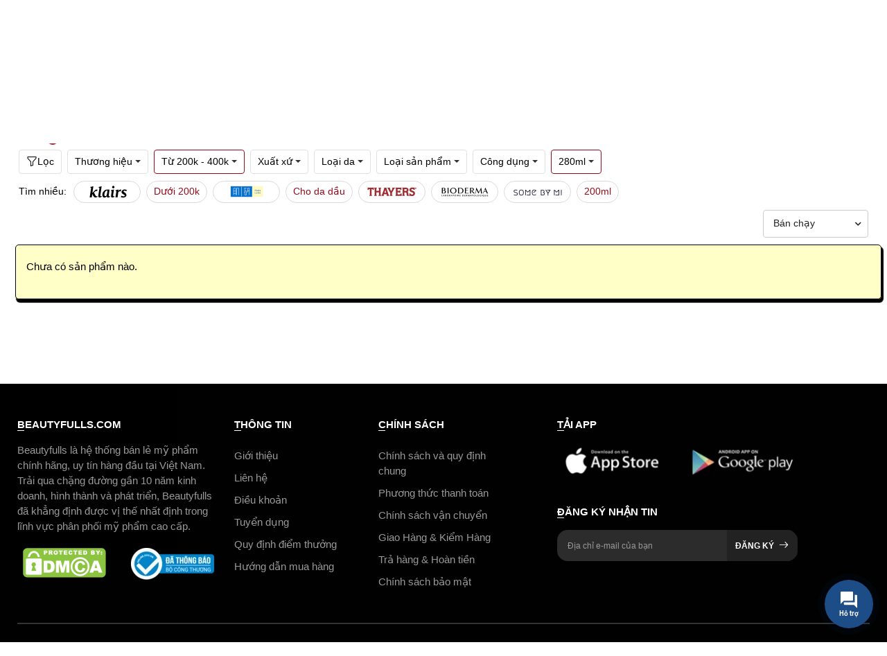

--- FILE ---
content_type: text/html; charset=utf-8
request_url: https://www.beautyfulls.com/toner-280ml-tu-200k-400k
body_size: 44412
content:
<!DOCTYPE html><html lang="vi"><head><!-- Google Tag Manager --><script>(function (w, d, s, l, i) { w[l] = w[l] || []; w[l].push({ 'gtm.start': new Date().getTime(), event: 'gtm.js' }); var f = d.getElementsByTagName(s)[0], j = d.createElement(s), dl = l != 'dataLayer' ? '&l=' + l : ''; j.async = true; j.src = 'https://www.googletagmanager.com/gtm.js?id=' + i + dl; f.parentNode.insertBefore(j, f); })(window, document, 'script', 'dataLayer', 'GTM-KTG5ZD4');</script><!-- End Google Tag Manager --><title>Toner 280ml Từ 200k - 400k Ch&#237;nh H&#227;ng, Gi&#225; Tốt | Beautyfulls.com</title><link href="/images/shared/1/favicon.ico" rel="icon"><link href="/images/shared/1/favicon.ico" rel="shortcut icon" type="image/x-icon" /><link href="/images/shared/1/favicon.ico" rel="apple-touch-icon" /><link href="/images/shared/1/favicon.ico" rel="apple-touch-icon-precomposed" /><meta http-equiv="x-dns-prefetch-control" content="on"><link rel="manifest" href="/assets/faviconsite.webmanifest"><!-- ========== Meta Tags ========== --><meta charset="UTF-8"><link rel='shortlink' href='https://www.beautyfulls.com' /><meta http-equiv="Content-Type" content="text/html; charset=utf-8"><!-- Viewport--><meta name="viewport" content="user-scalable=no, initial-scale=1, maximum-scale=1, minimum-scale=1, width=device-width, height=device-height, target-densitydpi=device-dpi" /><meta name="apple-mobile-web-app-capable" content="yes"><meta name="apple-mobile-web-app-title" content="C&#244;ng ty cổ phần BEAUTYFULL"><meta name="keywords" content="Toner 280ml Từ 200k - 400k, Toner 280ml Từ 200k - 400k Ch&#237;nh H&#227;ng" /><meta name="description" content="Beautyfulls.com Cam Kết B&#225;n Toner 280ml Từ 200k - 400k Ch&#237;nh H&#227;ng Cho Kh&#225;ch H&#224;ng ✓ Với Mức Gi&#225; Tốt Nhất✓ Từ hơn 500 thương hiệu nổi tiếng✓ Giao H&#224;ng Hỏa Tốc trong 2h!" /><meta name="copyright" content="C&#244;ng ty cổ phần BEAUTYFULL"><meta name="author" content="L&#234; Quang Ch&#226;u"><meta name="theme-color" content="#050505" data-react-helmet="true"><meta http-equiv="x-dns-prefetch-control" content="on"><link rel="dns-prefetch" href="https://storage.beautyfulls.com"><link rel="dns-prefetch" href="//www.google-analytics.com"><link rel="dns-prefetch" href="//www.googletagmanager.com"><meta name="thumbnail" content="https://storage.beautyfulls.com/uploads-1/thumbs/images-chorme/760x400/2022/06/30/figure-1656558442357-png.webp"><meta name="format-detection" content="telephone=no"><meta name="distribution" content="Global"><meta name="robots" content="index,follow,all"><meta name="googlebot" content="index, follow, max-snippet:-1, max-image-preview:large, max-video-preview:-1"><meta name="bingbot" content="index, follow, max-snippet:-1, max-image-preview:large, max-video-preview:-1"><link rel="alternate" href="https://www.beautyfulls.com" hreflang="x-default" /><link rel="canonical" href="https://www.beautyfulls.com/toner-280ml-tu-200k-400k" /><meta property="og:locale" content="vi_VN" /><meta property="og:type" content="website" /><meta property="og:url" content="https://www.beautyfulls.com/toner-280ml-tu-200k-400k" /><meta property="og:title" itemprop="headline" content="Toner 280ml Từ 200k - 400k Ch&#237;nh H&#227;ng, Gi&#225; Tốt | Beautyfulls.com" /><meta property="og:description" content="Beautyfulls.com Cam Kết B&#225;n Toner 280ml Từ 200k - 400k Ch&#237;nh H&#227;ng Cho Kh&#225;ch H&#224;ng ✓ Với Mức Gi&#225; Tốt Nhất✓ Từ hơn 500 thương hiệu nổi tiếng✓ Giao H&#224;ng Hỏa Tốc trong 2h!" /><meta property="og:image" itemprop="thumbnailUrl" content="https://storage.beautyfulls.com/uploads-1/thumbs/images-chorme/760x400/2022/06/30/figure-1656558442357-png.webp" /><meta property="og:site_name" content="Beautyfulls Hệ thống b&#225;n lẻ mỹ phẩm ch&#237;nh h&#227;ng, uy t&#237;n h&#224;ng đầu tại Việt Nam." /><meta property="article:publisher" content="" /><meta property="article:published_time" itemprop="datePublished" content="1/1/0001 12:00:00 AM" /><meta name="twitter:card" content="summary" /><meta name="twitter:description" content="Beautyfulls.com Cam Kết B&#225;n Toner 280ml Từ 200k - 400k Ch&#237;nh H&#227;ng Cho Kh&#225;ch H&#224;ng ✓ Với Mức Gi&#225; Tốt Nhất✓ Từ hơn 500 thương hiệu nổi tiếng✓ Giao H&#224;ng Hỏa Tốc trong 2h!" /><meta name="twitter:title" content="Toner 280ml Từ 200k - 400k Ch&#237;nh H&#227;ng, Gi&#225; Tốt | Beautyfulls.com" /><meta name="twitter:image" content="https://storage.beautyfulls.com/uploads-1/thumbs/images-chorme/760x400/2022/06/30/figure-1656558442357-png.webp" /><meta property="DC.date.issued" content="1/1/0001 12:00:00 AM" /><meta property="fb:app_id" content="" /><meta name="generator" content="ASiteplus Core 1.8.1" /><style>.top-header-area { background-color: #050505!important; } </style><link href="/bundles/css/core?v=lTam7Khub9HuNa0fUAx0Le8jFiFrtDsNy5d8eNkQmpA1" rel="stylesheet"/> <link href="/Content/Default/sharedraw/css/bootstrap.min.css" rel="stylesheet" /><link rel="preconnect" href="https://fonts.gstatic.com"><link rel="preconnect" href="https://fonts.googleapis.com"><link rel="preconnect" href="https://fonts.gstatic.com" crossorigin><link href="https://fonts.googleapis.com/css2?family=Roboto:wght@300;400;500;700;900&display=swap" rel="stylesheet"><link href="/bundles/css/shared?v=7EqxTu11nU-_d-K2AqOWDhC3EVbGMSWZD76uG-wqAxM1" rel="stylesheet"/> <meta name="google-site-verification" content="HaIC1dg1BiNFvSNC6fWkY9D2Y7Nh6y9afBQxmUxRpEY" /><meta name='dmca-site-verification' content='TEtMK1pQY3JleTFNV1J4Mkl6UkJYdzBGVjNSVnZJWTlQZytwSGhTM2tPWT01' /></head><body><!-- Google Tag Manager (noscript) --><noscript><iframe src="https://www.googletagmanager.com/ns.html?id=GTM-KTG5ZD4" height="0" width="0" style="display:none;visibility:hidden"></iframe></noscript><!-- End Google Tag Manager (noscript) --><div class="svg-vault"><svg><symbol id="icon_home" viewBox="0 0 37 36.9"><g fill="none" stroke-width="2" stroke-miterlimit="10"><path d="M6.7 18.4v17.5h23.6V18.4M1.2 17.6L18.5 1.5l17.3 16.1"></path></g></symbol><symbol id="icon_customer" fill="currentColor" viewBox="0 0 16 16"><path d="M8 8a3 3 0 1 0 0-6 3 3 0 0 0 0 6zm2-3a2 2 0 1 1-4 0 2 2 0 0 1 4 0zm4 8c0 1-1 1-1 1H3s-1 0-1-1 1-4 6-4 6 3 6 4zm-1-.004c-.001-.246-.154-.986-.832-1.664C11.516 10.68 10.289 10 8 10c-2.29 0-3.516.68-4.168 1.332-.678.678-.83 1.418-.832 1.664h10z" /></symbol><symbol id="icon_nav" viewBox="0 0 16 16" preserveAspectRatio="xMidYMid meet" focusable="false" style="pointer-events: none; display: inline-block; width: 20px; height: 10px;"><g mirror-in-rtl=""><path d="M4.97,12.65L9.62,8L4.97,3.35l0.71-0.71L11.03,8l-5.35,5.35L4.97,12.65z"></path></g></symbol><symbol id="icon-question" width="12" height="12" viewBox="0 0 12 12"><path fill-rule="evenodd" clip-rule="evenodd" d="M6 12C9.31371 12 12 9.31371 12 6C12 2.68629 9.31371 0 6 0C2.68629 0 0 2.68629 0 6C0 9.31371 2.68629 12 6 12ZM6 11C3.23858 11 1 8.76142 1 6C1 3.23858 3.23858 1 6 1C8.76142 1 11 3.23858 11 6C11 8.76142 8.76142 11 6 11ZM5.39088 7.5C5.39745 7.12789 5.44184 6.83396 5.52404 6.6182C5.60625 6.40244 5.77394 6.16323 6.02713 5.90056L6.67324 5.26735C6.94945 4.97029 7.08755 4.65135 7.08755 4.31051C7.08755 3.98217 6.99712 3.72499 6.81628 3.53893C6.63543 3.35288 6.37238 3.25985 6.02713 3.25985C5.69174 3.25985 5.42211 3.34428 5.21825 3.51313C5.01438 3.68199 4.91245 4.19325 4.91245 4.19325H4C4 4.19325 4.19646 3.27783 4.56967 2.9667C4.94287 2.65556 5.42869 2.5 6.02713 2.5C6.64859 2.5 7.13276 2.65869 7.47965 2.97608C7.82655 3.29347 8 3.72889 8 4.28236C8 4.82958 7.73366 5.36898 7.20099 5.90056L6.66338 6.40713C6.42334 6.66041 6.30333 7.0247 6.30333 7.5H5.39088ZM5.15 9.00714C5.15 8.79286 5.21278 8.6131 5.33836 8.46786C5.46393 8.32262 5.65 8.25 5.89658 8.25C6.14315 8.25 6.33036 8.32262 6.45822 8.46786C6.58607 8.6131 6.65 8.79286 6.65 9.00714C6.65 9.22143 6.58607 9.39881 6.45822 9.53929C6.33036 9.67976 6.14315 9.75 5.89658 9.75C5.65 9.75 5.46393 9.67976 5.33836 9.53929C5.21278 9.39881 5.15 9.22143 5.15 9.00714Z" fill="black" fill-opacity="0.54" style="fill: #fff;"></path></symbol><symbol id="icon_notifications" fill="currentColor" class="bi bi-bell" viewBox="0 0 16 16"><path d="M8 16a2 2 0 0 0 2-2H6a2 2 0 0 0 2 2zM8 1.918l-.797.161A4.002 4.002 0 0 0 4 6c0 .628-.134 2.197-.459 3.742-.16.767-.376 1.566-.663 2.258h10.244c-.287-.692-.502-1.49-.663-2.258C12.134 8.197 12 6.628 12 6a4.002 4.002 0 0 0-3.203-3.92L8 1.917zM14.22 12c.223.447.481.801.78 1H1c.299-.199.557-.553.78-1C2.68 10.2 3 6.88 3 6c0-2.42 1.72-4.44 4.005-4.901a1 1 0 1 1 1.99 0A5.002 5.002 0 0 1 13 6c0 .88.32 4.2 1.22 6z" /></symbol><symbol id="icon_newtab" focusable="false" preserveAspectRatio="xMidYMid meet"  fill="currentColor" width="16" height="16" viewBox="0 0 16 16" aria-hidden="true"><path d="M13,14H3c-0.6,0-1-0.4-1-1V3c0-0.6,0.4-1,1-1h5v1H3v10h10V8h1v5C14,13.6,13.6,14,13,14z"></path><path d="M10 1L10 2 13.3 2 9 6.3 9.7 7 14 2.7 14 6 15 6 15 1z"></path></symbol><symbol id="icon_new" viewBox="0 0 512 512"><g><path d="M463.22,273.7H428.68V111.38L299.17,38.85,161,116.56,143.76,87.2,290.54,2.59a15.69,15.69,0,0,1,17.26,0L454.58,85.48c5.18,3.45,8.64,8.63,8.64,15.54Z" fill="#878d96"></path><path d="M212.83,512c-3.45,0-5.18,0-8.63-1.73L57.42,427.39c-5.18-3.46-8.64-8.64-8.64-15.55V239.16c0-6.9,3.46-12.08,8.64-15.54L204.2,140.74a15.65,15.65,0,0,1,17.26,0l146.78,82.88c5.18,3.46,8.64,8.64,8.64,15.54V411.84c0,6.91-3.46,12.09-8.64,15.55L221.46,510.27C218,512,216.28,512,212.83,512ZM83.32,401.48,212.83,474l129.51-72.53v-152L212.83,177,83.32,249.52Z" fill="#878d96"></path></g></symbol><symbol id="icon_promotion"  viewBox="0 0 20 20"><g fill="none" fill-rule="evenodd"><g><g><path d="M0 0H20V20H0z" transform="translate(-127 -320) translate(127 320)" /><path fill="currentColor" d="M8.586 1.449c.708-.876 2.044-.877 2.753 0l.778.963c.14.173.37.247.584.19l1.196-.322c1.087-.293 2.169.492 2.227 1.618l.063 1.236c.012.222.153.417.361.497l1.156.443c1.052.402 1.466 1.672.851 2.617L17.88 9.73c-.122.187-.122.428 0 .614l.675 1.038c.614.943.203 2.214-.85 2.618l-1.157.442c-.207.08-.35.275-.36.497l-.064 1.236c-.058 1.125-1.138 1.911-2.227 1.618l-1.196-.321c-.215-.058-.444.017-.584.19l-.778.962c-.708.876-2.043.878-2.752 0l-.779-.962c-.14-.173-.369-.248-.584-.19l-1.195.321c-1.087.293-2.17-.491-2.227-1.618l-.064-1.236c-.011-.222-.153-.417-.36-.497L2.22 14c-1.051-.403-1.466-1.673-.85-2.618l.675-1.038c.12-.186.12-.427 0-.614L1.37 8.691c-.614-.943-.202-2.214.85-2.617l1.157-.443c.208-.08.35-.275.361-.497l.064-1.236c.058-1.124 1.137-1.91 2.227-1.618l1.195.321c.215.058.444-.016.584-.19zm1.814.759c-.225-.279-.65-.28-.875 0l-.778.962c-.44.544-1.16.779-1.836.597l-1.196-.322c-.346-.092-.69.157-.708.515l-.064 1.236c-.036.699-.481 1.312-1.134 1.562l-1.156.443c-.335.128-.467.532-.271.832l.675 1.038c.382.586.382 1.344 0 1.93l-.675 1.038c-.195.3-.065.704.27.833l1.157.442c.653.25 1.098.863 1.134 1.562l.064 1.236c.019.358.362.608.708.515l1.196-.322c.152-.04.306-.06.459-.06.526 0 1.036.235 1.377.657l.778.963c.225.278.65.279.875 0l.779-.963c.44-.544 1.16-.778 1.835-.597l1.196.322c.346.093.69-.156.708-.515l.064-1.236c.036-.699.481-1.312 1.135-1.562l1.156-.442c.334-.128.466-.532.27-.833l-.675-1.038c-.381-.586-.381-1.344 0-1.93l.675-1.038c.196-.3.065-.704-.27-.832l-1.156-.443c-.654-.25-1.099-.863-1.135-1.562l-.064-1.236c-.018-.358-.361-.608-.708-.515l-1.195.322c-.676.182-1.396-.053-1.836-.597zm2.577 4.753c.21.21.233.535.07.77l-.07.083-5.632 5.633c-.117.117-.272.176-.426.176-.155 0-.31-.059-.427-.176-.21-.21-.233-.535-.07-.77l.07-.084 5.632-5.632c.236-.236.618-.236.853 0zm-1.03 4.249c.666 0 1.207.54 1.207 1.206 0 .666-.541 1.207-1.207 1.207-.665 0-1.207-.541-1.207-1.207 0-.665.542-1.206 1.207-1.206zM7.522 6.784c.666 0 1.207.542 1.207 1.207 0 .666-.541 1.207-1.207 1.207-.665 0-1.207-.541-1.207-1.207 0-.665.542-1.207 1.207-1.207z" transform="translate(-127 -320) translate(127 320)" /></g></g></g></symbol><symbol fill="currentColor" id="grid-1x2" viewBox="0 0 16 16"><path d="M6 1H1v14h5V1zm9 0h-5v5h5V1zm0 9v5h-5v-5h5zM0 1a1 1 0 0 1 1-1h5a1 1 0 0 1 1 1v14a1 1 0 0 1-1 1H1a1 1 0 0 1-1-1V1zm9 0a1 1 0 0 1 1-1h5a1 1 0 0 1 1 1v5a1 1 0 0 1-1 1h-5a1 1 0 0 1-1-1V1zm1 8a1 1 0 0 0-1 1v5a1 1 0 0 0 1 1h5a1 1 0 0 0 1-1v-5a1 1 0 0 0-1-1h-5z"/></symbol><symbol fill="currentColor" id="calendar4-week" viewBox="0 0 16 16"><path d="M3.5 0a.5.5 0 0 1 .5.5V1h8V.5a.5.5 0 0 1 1 0V1h1a2 2 0 0 1 2 2v11a2 2 0 0 1-2 2H2a2 2 0 0 1-2-2V3a2 2 0 0 1 2-2h1V.5a.5.5 0 0 1 .5-.5zM2 2a1 1 0 0 0-1 1v1h14V3a1 1 0 0 0-1-1H2zm13 3H1v9a1 1 0 0 0 1 1h12a1 1 0 0 0 1-1V5z"/><path d="M11 7.5a.5.5 0 0 1 .5-.5h1a.5.5 0 0 1 .5.5v1a.5.5 0 0 1-.5.5h-1a.5.5 0 0 1-.5-.5v-1zm-3 0a.5.5 0 0 1 .5-.5h1a.5.5 0 0 1 .5.5v1a.5.5 0 0 1-.5.5h-1a.5.5 0 0 1-.5-.5v-1zm-2 3a.5.5 0 0 1 .5-.5h1a.5.5 0 0 1 .5.5v1a.5.5 0 0 1-.5.5h-1a.5.5 0 0 1-.5-.5v-1zm-3 0a.5.5 0 0 1 .5-.5h1a.5.5 0 0 1 .5.5v1a.5.5 0 0 1-.5.5h-1a.5.5 0 0 1-.5-.5v-1z"/></symbol><symbol fill="currentColor" id="geo-alt" viewBox="0 0 16 16"><path d="M12.166 8.94c-.524 1.062-1.234 2.12-1.96 3.07A31.493 31.493 0 0 1 8 14.58a31.481 31.481 0 0 1-2.206-2.57c-.726-.95-1.436-2.008-1.96-3.07C3.304 7.867 3 6.862 3 6a5 5 0 0 1 10 0c0 .862-.305 1.867-.834 2.94zM8 16s6-5.686 6-10A6 6 0 0 0 2 6c0 4.314 6 10 6 10z"/><path d="M8 8a2 2 0 1 1 0-4 2 2 0 0 1 0 4zm0 1a3 3 0 1 0 0-6 3 3 0 0 0 0 6z"/></symbol><symbol id="icon_marker" fill="currentColor" viewBox="0 0 16 16"><path d="M2.97 1.35A1 1 0 0 1 3.73 1h8.54a1 1 0 0 1 .76.35l2.609 3.044A1.5 1.5 0 0 1 16 5.37v.255a2.375 2.375 0 0 1-4.25 1.458A2.371 2.371 0 0 1 9.875 8 2.37 2.37 0 0 1 8 7.083 2.37 2.37 0 0 1 6.125 8a2.37 2.37 0 0 1-1.875-.917A2.375 2.375 0 0 1 0 5.625V5.37a1.5 1.5 0 0 1 .361-.976l2.61-3.045zm1.78 4.275a1.375 1.375 0 0 0 2.75 0 .5.5 0 0 1 1 0 1.375 1.375 0 0 0 2.75 0 .5.5 0 0 1 1 0 1.375 1.375 0 1 0 2.75 0V5.37a.5.5 0 0 0-.12-.325L12.27 2H3.73L1.12 5.045A.5.5 0 0 0 1 5.37v.255a1.375 1.375 0 0 0 2.75 0 .5.5 0 0 1 1 0zM1.5 8.5A.5.5 0 0 1 2 9v6h12V9a.5.5 0 0 1 1 0v6h.5a.5.5 0 0 1 0 1H.5a.5.5 0 0 1 0-1H1V9a.5.5 0 0 1 .5-.5zm2 .5a.5.5 0 0 1 .5.5V13h8V9.5a.5.5 0 0 1 1 0V13a1 1 0 0 1-1 1H4a1 1 0 0 1-1-1V9.5a.5.5 0 0 1 .5-.5z" /></symbol><symbol id="icon_favorite" viewBox="0 0 16 16"><path d="m8 2.748-.717-.737C5.6.281 2.514.878 1.4 3.053c-.523 1.023-.641 2.5.314 4.385.92 1.815 2.834 3.989 6.286 6.357 3.452-2.368 5.365-4.542 6.286-6.357.955-1.886.838-3.362.314-4.385C13.486.878 10.4.28 8.717 2.01L8 2.748zM8 15C-7.333 4.868 3.279-3.04 7.824 1.143c.06.055.119.112.176.171a3.12 3.12 0 0 1 .176-.17C12.72-3.042 23.333 4.867 8 15z" /></symbol><symbol id="basket-icon-large" fill="currentColor" viewBox="0 0 16 16"><path d="M8 1a2 2 0 0 1 2 2v2H6V3a2 2 0 0 1 2-2zm3 4V3a3 3 0 1 0-6 0v2H3.36a1.5 1.5 0 0 0-1.483 1.277L.85 13.13A2.5 2.5 0 0 0 3.322 16h9.355a2.5 2.5 0 0 0 2.473-2.87l-1.028-6.853A1.5 1.5 0 0 0 12.64 5H11zm-1 1v1.5a.5.5 0 0 0 1 0V6h1.639a.5.5 0 0 1 .494.426l1.028 6.851A1.5 1.5 0 0 1 12.678 15H3.322a1.5 1.5 0 0 1-1.483-1.723l1.028-6.851A.5.5 0 0 1 3.36 6H5v1.5a.5.5 0 1 0 1 0V6h4z" /></symbol><symbol id="compare" viewBox="0 0 122.88 102.72" style="enable-background:new 0 0 122.88 102.72" xml:space="preserve"> <g><path class="st0" d="M65.61,20.91v72.74h35.63c0.38,0,0.68,0.31,0.68,0.69v7.7c0,0.38-0.31,0.69-0.68,0.69H22.84 c-0.38,0-0.69-0.31-0.69-0.69v-7.7c0-0.38,0.31-0.69,0.69-0.69h35.63l0-72.71c-3.1-1.08-5.56-3.53-6.64-6.63H29.3v3.43 c0,0.38-0.31,0.68-0.68,0.68h-5.78c-0.38,0-0.69-0.31-0.69-0.68v-3.43h-5.73c-0.44,0-0.8-0.31-0.8-0.68V7.84 c0-0.38,0.36-0.69,0.8-0.69h35.43C53.33,2.99,57.31,0,61.99,0c4.68,0,8.66,2.99,10.14,7.16h35.53c0.44,0,0.8,0.31,0.8,0.69v5.78 c0,0.38-0.36,0.68-0.8,0.68h-6.46v3.43c0,0.38-0.31,0.68-0.68,0.68h-5.78c-0.38,0-0.69-0.31-0.69-0.68v-3.43H72.16 C71.09,17.38,68.67,19.81,65.61,20.91L65.61,20.91z M99.66,22.3l22.91,40.48c0.2,0.35,0.29,0.73,0.28,1.1h0.02c0,0.05,0,0.1,0,0.15 c0,9.64-11.35,17.46-25.35,17.46c-13.85,0-25.1-7.65-25.34-17.15c-0.04-0.16-0.06-0.34-0.06-0.51c0-0.44,0.14-0.86,0.37-1.2 l23.43-40.43c0.59-1.02,1.89-1.37,2.91-0.78C99.2,21.65,99.48,21.95,99.66,22.3L99.66,22.3z M99.75,31.11v30.6h17.32L99.75,31.11 L99.75,31.11z M95.67,61.7V31.16L77.96,61.7H95.67L95.67,61.7z M27.54,22.3l22.91,40.48c0.2,0.35,0.29,0.73,0.28,1.1h0.02 c0,0.05,0,0.1,0,0.15c0,9.64-11.35,17.46-25.35,17.46c-13.85,0-25.1-7.65-25.34-17.15C0.02,64.19,0,64.02,0,63.84 c0-0.44,0.14-0.86,0.37-1.2L23.8,22.21c0.59-1.02,1.89-1.37,2.91-0.78C27.08,21.65,27.36,21.95,27.54,22.3L27.54,22.3z M27.63,31.11v30.6h17.32L27.63,31.11L27.63,31.11z M23.54,61.7V31.16L5.84,61.7H23.54L23.54,61.7z M61.99,6.07 c2.59,0,4.69,2.1,4.69,4.69c0,2.59-2.1,4.69-4.69,4.69c-2.59,0-4.69-2.1-4.69-4.69C57.3,8.17,59.4,6.07,61.99,6.07L61.99,6.07z" /></g></symbol><symbol id="icon_support" viewBox="0 0 16 16"><path d="M2 1a1 1 0 0 0-1 1v8a1 1 0 0 0 1 1h9.586a2 2 0 0 1 1.414.586l2 2V2a1 1 0 0 0-1-1H2zm12-1a2 2 0 0 1 2 2v12.793a.5.5 0 0 1-.854.353l-2.853-2.853a1 1 0 0 0-.707-.293H2a2 2 0 0 1-2-2V2a2 2 0 0 1 2-2h12z"></path><path d="M5 6a1 1 0 1 1-2 0 1 1 0 0 1 2 0zm4 0a1 1 0 1 1-2 0 1 1 0 0 1 2 0zm4 0a1 1 0 1 1-2 0 1 1 0 0 1 2 0z"></path></symbol><symbol id="icon_menu" focusable="false" viewBox="0 0 24 24"><path d="M6,8c1.1,0 2,-0.9 2,-2s-0.9,-2 -2,-2 -2,0.9 -2,2 0.9,2 2,2zM12,20c1.1,0 2,-0.9 2,-2s-0.9,-2 -2,-2 -2,0.9 -2,2 0.9,2 2,2zM6,20c1.1,0 2,-0.9 2,-2s-0.9,-2 -2,-2 -2,0.9 -2,2 0.9,2 2,2zM6,14c1.1,0 2,-0.9 2,-2s-0.9,-2 -2,-2 -2,0.9 -2,2 0.9,2 2,2zM12,14c1.1,0 2,-0.9 2,-2s-0.9,-2 -2,-2 -2,0.9 -2,2 0.9,2 2,2zM16,6c0,1.1 0.9,2 2,2s2,-0.9 2,-2 -0.9,-2 -2,-2 -2,0.9 -2,2zM12,8c1.1,0 2,-0.9 2,-2s-0.9,-2 -2,-2 -2,0.9 -2,2 0.9,2 2,2zM18,14c1.1,0 2,-0.9 2,-2s-0.9,-2 -2,-2 -2,0.9 -2,2 0.9,2 2,2zM18,20c1.1,0 2,-0.9 2,-2s-0.9,-2 -2,-2 -2,0.9 -2,2 0.9,2 2,2z"></path></symbol><symbol id="icon_menu_mobile" viewBox="0 0 24 24" preserveAspectRatio="xMidYMid meet" focusable="false"><g><path d="M21,6H3V5h18V6z M21,11H3v1h18V11z M21,17H3v1h18V17z"></path></g></symbol><symbol id="icon_menu" fill="currentColor" viewBox="0 0 32 32" aria-hidden="true"><path d="M14 4H18V8H14zM4 4H8V8H4zM24 4H28V8H24zM14 14H18V18H14zM4 14H8V18H4zM24 14H28V18H24zM14 24H18V28H14zM4 24H8V28H4zM24 24H28V28H24z"></path></symbol><symbol id="icon_search" fill="currentColor" viewBox="0 0 16 16"><path d="M11.742 10.344a6.5 6.5 0 1 0-1.397 1.398h-.001c.03.04.062.078.098.115l3.85 3.85a1 1 0 0 0 1.415-1.414l-3.85-3.85a1.007 1.007 0 0 0-.115-.1zM12 6.5a5.5 5.5 0 1 1-11 0 5.5 5.5 0 0 1 11 0z" /></symbol><symbol id="cart-plus" fill="currentColor" viewBox="0 0 16 16"><path d="M9 5.5a.5.5 0 0 0-1 0V7H6.5a.5.5 0 0 0 0 1H8v1.5a.5.5 0 0 0 1 0V8h1.5a.5.5 0 0 0 0-1H9V5.5z" /><path d="M.5 1a.5.5 0 0 0 0 1h1.11l.401 1.607 1.498 7.985A.5.5 0 0 0 4 12h1a2 2 0 1 0 0 4 2 2 0 0 0 0-4h7a2 2 0 1 0 0 4 2 2 0 0 0 0-4h1a.5.5 0 0 0 .491-.408l1.5-8A.5.5 0 0 0 14.5 3H2.89l-.405-1.621A.5.5 0 0 0 2 1H.5zm3.915 10L3.102 4h10.796l-1.313 7h-8.17zM6 14a1 1 0 1 1-2 0 1 1 0 0 1 2 0zm7 0a1 1 0 1 1-2 0 1 1 0 0 1 2 0z" /></symbol><symbol id="credit-card-fill" fill="currentColor" viewBox="0 0 16 16"><path d="M0 4a2 2 0 0 1 2-2h12a2 2 0 0 1 2 2v1H0V4zm0 3v5a2 2 0 0 0 2 2h12a2 2 0 0 0 2-2V7H0zm3 2h1a1 1 0 0 1 1 1v1a1 1 0 0 1-1 1H3a1 1 0 0 1-1-1v-1a1 1 0 0 1 1-1z" /></symbol><symbol fill="currentColor" id="card-text" viewBox="0 0 16 16"><path d="M14.5 3a.5.5 0 0 1 .5.5v9a.5.5 0 0 1-.5.5h-13a.5.5 0 0 1-.5-.5v-9a.5.5 0 0 1 .5-.5h13zm-13-1A1.5 1.5 0 0 0 0 3.5v9A1.5 1.5 0 0 0 1.5 14h13a1.5 1.5 0 0 0 1.5-1.5v-9A1.5 1.5 0 0 0 14.5 2h-13z" /><path d="M3 5.5a.5.5 0 0 1 .5-.5h9a.5.5 0 0 1 0 1h-9a.5.5 0 0 1-.5-.5zM3 8a.5.5 0 0 1 .5-.5h9a.5.5 0 0 1 0 1h-9A.5.5 0 0 1 3 8zm0 2.5a.5.5 0 0 1 .5-.5h6a.5.5 0 0 1 0 1h-6a.5.5 0 0 1-.5-.5z" /></symbol><symbol id="gem" fill="currentColor" viewBox="0 0 16 16"><path d="M3.1.7a.5.5 0 0 1 .4-.2h9a.5.5 0 0 1 .4.2l2.976 3.974c.149.185.156.45.01.644L8.4 15.3a.5.5 0 0 1-.8 0L.1 5.3a.5.5 0 0 1 0-.6l3-4zm11.386 3.785-1.806-2.41-.776 2.413 2.582-.003zm-3.633.004.961-2.989H4.186l.963 2.995 5.704-.006zM5.47 5.495 8 13.366l2.532-7.876-5.062.005zm-1.371-.999-.78-2.422-1.818 2.425 2.598-.003zM1.499 5.5l5.113 6.817-2.192-6.82L1.5 5.5zm7.889 6.817 5.123-6.83-2.928.002-2.195 6.828z" /></symbol><symbol id="bag-plus" fill="currentColor" viewBox="0 0 16 16"><path fill-rule="evenodd" d="M8 7.5a.5.5 0 0 1 .5.5v1.5H10a.5.5 0 0 1 0 1H8.5V12a.5.5 0 0 1-1 0v-1.5H6a.5.5 0 0 1 0-1h1.5V8a.5.5 0 0 1 .5-.5z" /><path d="M8 1a2.5 2.5 0 0 1 2.5 2.5V4h-5v-.5A2.5 2.5 0 0 1 8 1zm3.5 3v-.5a3.5 3.5 0 1 0-7 0V4H1v10a2 2 0 0 0 2 2h10a2 2 0 0 0 2-2V4h-3.5zM2 5h12v9a1 1 0 0 1-1 1H3a1 1 0 0 1-1-1V5z" /></symbol><symbol id="funnel" fill="currentColor" viewBox="0 0 16 16"><path d="M1.5 1.5A.5.5 0 0 1 2 1h12a.5.5 0 0 1 .5.5v2a.5.5 0 0 1-.128.334L10 8.692V13.5a.5.5 0 0 1-.342.474l-3 1A.5.5 0 0 1 6 14.5V8.692L1.628 3.834A.5.5 0 0 1 1.5 3.5v-2zm1 .5v1.308l4.372 4.858A.5.5 0 0 1 7 8.5v5.306l2-.666V8.5a.5.5 0 0 1 .128-.334L13.5 3.308V2h-11z" /></symbol><symbol id="plus-circle" fill="currentColor" viewBox="0 0 16 16"><path d="M8 15A7 7 0 1 1 8 1a7 7 0 0 1 0 14zm0 1A8 8 0 1 0 8 0a8 8 0 0 0 0 16z" /><path d="M8 4a.5.5 0 0 1 .5.5v3h3a.5.5 0 0 1 0 1h-3v3a.5.5 0 0 1-1 0v-3h-3a.5.5 0 0 1 0-1h3v-3A.5.5 0 0 1 8 4z" /></symbol><symbol id="gift" fill="currentColor" viewBox="0 0 16 16"><path d="M3 2.5a2.5 2.5 0 0 1 5 0 2.5 2.5 0 0 1 5 0v.006c0 .07 0 .27-.038.494H15a1 1 0 0 1 1 1v2a1 1 0 0 1-1 1v7.5a1.5 1.5 0 0 1-1.5 1.5h-11A1.5 1.5 0 0 1 1 14.5V7a1 1 0 0 1-1-1V4a1 1 0 0 1 1-1h2.038A2.968 2.968 0 0 1 3 2.506V2.5zm1.068.5H7v-.5a1.5 1.5 0 1 0-3 0c0 .085.002.274.045.43a.522.522 0 0 0 .023.07zM9 3h2.932a.56.56 0 0 0 .023-.07c.043-.156.045-.345.045-.43a1.5 1.5 0 0 0-3 0V3zM1 4v2h6V4H1zm8 0v2h6V4H9zm5 3H9v8h4.5a.5.5 0 0 0 .5-.5V7zm-7 8V7H2v7.5a.5.5 0 0 0 .5.5H7z" /></symbol><symbol fill="currentColor" id="headset" viewBox="0 0 16 16"><path d="M8 1a5 5 0 0 0-5 5v1h1a1 1 0 0 1 1 1v3a1 1 0 0 1-1 1H3a1 1 0 0 1-1-1V6a6 6 0 1 1 12 0v6a2.5 2.5 0 0 1-2.5 2.5H9.366a1 1 0 0 1-.866.5h-1a1 1 0 1 1 0-2h1a1 1 0 0 1 .866.5H11.5A1.5 1.5 0 0 0 13 12h-1a1 1 0 0 1-1-1V8a1 1 0 0 1 1-1h1V6a5 5 0 0 0-5-5z" /></symbol><symbol fill="currentColor" id="cash" viewBox="0 0 16 16"><path d="M8 10a2 2 0 1 0 0-4 2 2 0 0 0 0 4z" /><path d="M0 4a1 1 0 0 1 1-1h14a1 1 0 0 1 1 1v8a1 1 0 0 1-1 1H1a1 1 0 0 1-1-1V4zm3 0a2 2 0 0 1-2 2v4a2 2 0 0 1 2 2h10a2 2 0 0 1 2-2V6a2 2 0 0 1-2-2H3z" /></symbol><symbol fill="currentColor" id="arrow-repeat" viewBox="0 0 16 16"><path d="M11.534 7h3.932a.25.25 0 0 1 .192.41l-1.966 2.36a.25.25 0 0 1-.384 0l-1.966-2.36a.25.25 0 0 1 .192-.41zm-11 2h3.932a.25.25 0 0 0 .192-.41L2.692 6.23a.25.25 0 0 0-.384 0L.342 8.59A.25.25 0 0 0 .534 9z" /><path fill-rule="evenodd" d="M8 3c-1.552 0-2.94.707-3.857 1.818a.5.5 0 1 1-.771-.636A6.002 6.002 0 0 1 13.917 7H12.9A5.002 5.002 0 0 0 8 3zM3.1 9a5.002 5.002 0 0 0 8.757 2.182.5.5 0 1 1 .771.636A6.002 6.002 0 0 1 2.083 9H3.1z" /></symbol><symbol fill="currentColor" id="send" viewBox="0 0 16 16"><path d="M15.854.146a.5.5 0 0 1 .11.54l-5.819 14.547a.75.75 0 0 1-1.329.124l-3.178-4.995L.643 7.184a.75.75 0 0 1 .124-1.33L15.314.037a.5.5 0 0 1 .54.11ZM6.636 10.07l2.761 4.338L14.13 2.576 6.636 10.07Zm6.787-8.201L1.591 6.602l4.339 2.76 7.494-7.493Z" /></symbol><symbol id="cash-on-delivery" viewBox="0 0 122.88 118.34"><title>cash-on-delivery</title><path d="M29.82,7.46h0A2.54,2.54,0,0,0,27.24,10v5.76l-7.45,7.45V6.88A6.91,6.91,0,0,1,21.8,2h0a7,7,0,0,1,4.87-2H116a7,7,0,0,1,4.87,2h0a7.11,7.11,0,0,1,2,4.86V80.24c0,1.83-.45,3.94-2,4.87h0a6.92,6.92,0,0,1-4.86,2H61.68A22,22,0,0,0,60.06,82l2.4-2.39h50.45a2.54,2.54,0,0,0,2.52-2.53V10a2.54,2.54,0,0,0-2.54-2.54H99.09V33.89L84.51,26.6,70,33.89V7.46ZM9.34,77.7l-3.18,18a1.41,1.41,0,0,1-.3.64,7,7,0,0,0-1.61,3.28,1.82,1.82,0,0,0,.5,1.82L16.28,113a5.27,5.27,0,0,0,2.8,1.43,7.07,7.07,0,0,0,3.75.11l.09,0,2.17-.54c3.33-.81,6.23-1.53,8.93-4l3.46-3.61a1.15,1.15,0,0,1,.14-.17c.05,0,.39-.39.85-.82,2.36-2.32,5.3-5.18,3.51-7.68l-1.39-1.39c-.67.65-1.38,1.28-2.06,1.9s-1.21,1.06-1.75,1.6a1.46,1.46,0,0,1-2.07-2.07c.53-.54,1.2-1.13,1.88-1.74,2.35-2.06,5-4.43,3.59-6.5l-1.37-1.37-.2-.25c-.79.81-1.66,1.58-2.51,2.33-.62.55-1.2,1.06-1.74,1.6a1.47,1.47,0,0,1-2.07,0,1.45,1.45,0,0,1,0-2.07c.53-.54,1.2-1.13,1.88-1.73,2.35-2.07,5-4.44,3.59-6.51l-1.37-1.37a1.78,1.78,0,0,1-.24-.32l-4,4a1.46,1.46,0,0,1-2.07-2.07l7.55-7.55c1.81-1.81,2.22-3.69,1.75-5.12-.17-.52,0-.53-.38-.9a3.33,3.33,0,0,0-.63-.49h0c-.11,0-.19-.06-.3-.17a2.78,2.78,0,0,0-.4-.16c-1.25-.42-2.44.32-4.08,1.71l-.07.06c-.18.15-.36.31-.54.49L17.27,85.34a1.47,1.47,0,0,1-2.07,0,1.45,1.45,0,0,1-.14-1.91L9.34,77.7Zm9.46,1.08.51-.5L29.64,67.94a10.08,10.08,0,1,1,11.28-2.08l-.1.1a2.39,2.39,0,0,1,.23.22,6.11,6.11,0,0,1,.85,1L54.72,54.41a5.08,5.08,0,0,1,0-7.15l-9.55-9.55a5.05,5.05,0,0,1-7.14,0L11.46,64.28a5.08,5.08,0,0,1,0,7.15l7.34,7.35Zm22.54-3.4a10.48,10.48,0,0,1-1.22,1.42l-1.49,1.5,0,0a1.67,1.67,0,0,1,.32.24l1.43,1.44a1.83,1.83,0,0,1,.21.26,4.93,4.93,0,0,1,.26,6,1.46,1.46,0,0,1,.53.34l1.43,1.43a1.78,1.78,0,0,1,.21.27,5,5,0,0,1,0,6.35,1.19,1.19,0,0,1,.18.15l1.43,1.43a2.78,2.78,0,0,1,.21.27c3.33,4.55-.64,8.41-3.83,11.53l-.82.82-3.55,3.73-.12.11c-3.25,3-6.48,3.74-10.21,4.65l-2.13.53-.06,0a12.7,12.7,0,0,1-5.49.39A8.1,8.1,0,0,1,14.28,116L1.89,103.55A4.6,4.6,0,0,1,.55,99.08,11.82,11.82,0,0,1,3,94.39L6.26,75.62v-.08c0-.23.08-.49.13-.78L0,68.38,42.16,26.22,66.33,50.39l-25,25Z" /></symbol><symbol id="hand-thumbs-up" fill="currentColor" viewBox="0 0 16 16"><path d="M8.864.046C7.908-.193 7.02.53 6.956 1.466c-.072 1.051-.23 2.016-.428 2.59-.125.36-.479 1.013-1.04 1.639-.557.623-1.282 1.178-2.131 1.41C2.685 7.288 2 7.87 2 8.72v4.001c0 .845.682 1.464 1.448 1.545 1.07.114 1.564.415 2.068.723l.048.03c.272.165.578.348.97.484.397.136.861.217 1.466.217h3.5c.937 0 1.599-.477 1.934-1.064a1.86 1.86 0 0 0 .254-.912c0-.152-.023-.312-.077-.464.201-.263.38-.578.488-.901.11-.33.172-.762.004-1.149.069-.13.12-.269.159-.403.077-.27.113-.568.113-.857 0-.288-.036-.585-.113-.856a2.144 2.144 0 0 0-.138-.362 1.9 1.9 0 0 0 .234-1.734c-.206-.592-.682-1.1-1.2-1.272-.847-.282-1.803-.276-2.516-.211a9.84 9.84 0 0 0-.443.05 9.365 9.365 0 0 0-.062-4.509A1.38 1.38 0 0 0 9.125.111L8.864.046zM11.5 14.721H8c-.51 0-.863-.069-1.14-.164-.281-.097-.506-.228-.776-.393l-.04-.024c-.555-.339-1.198-.731-2.49-.868-.333-.036-.554-.29-.554-.55V8.72c0-.254.226-.543.62-.65 1.095-.3 1.977-.996 2.614-1.708.635-.71 1.064-1.475 1.238-1.978.243-.7.407-1.768.482-2.85.025-.362.36-.594.667-.518l.262.066c.16.04.258.143.288.255a8.34 8.34 0 0 1-.145 4.725.5.5 0 0 0 .595.644l.003-.001.014-.003.058-.014a8.908 8.908 0 0 1 1.036-.157c.663-.06 1.457-.054 2.11.164.175.058.45.3.57.65.107.308.087.67-.266 1.022l-.353.353.353.354c.043.043.105.141.154.315.048.167.075.37.075.581 0 .212-.027.414-.075.582-.05.174-.111.272-.154.315l-.353.353.353.354c.047.047.109.177.005.488a2.224 2.224 0 0 1-.505.805l-.353.353.353.354c.006.005.041.05.041.17a.866.866 0 0 1-.121.416c-.165.288-.503.56-1.066.56z" /></symbol><symbol fill="currentColor" id="hand-thumbs-down" viewBox="0 0 16 16"><path d="M8.864 15.674c-.956.24-1.843-.484-1.908-1.42-.072-1.05-.23-2.015-.428-2.59-.125-.36-.479-1.012-1.04-1.638-.557-.624-1.282-1.179-2.131-1.41C2.685 8.432 2 7.85 2 7V3c0-.845.682-1.464 1.448-1.546 1.07-.113 1.564-.415 2.068-.723l.048-.029c.272-.166.578-.349.97-.484C6.931.08 7.395 0 8 0h3.5c.937 0 1.599.478 1.934 1.064.164.287.254.607.254.913 0 .152-.023.312-.077.464.201.262.38.577.488.9.11.33.172.762.004 1.15.069.13.12.268.159.403.077.27.113.567.113.856 0 .289-.036.586-.113.856-.035.12-.08.244-.138.363.394.571.418 1.2.234 1.733-.206.592-.682 1.1-1.2 1.272-.847.283-1.803.276-2.516.211a9.877 9.877 0 0 1-.443-.05 9.364 9.364 0 0 1-.062 4.51c-.138.508-.55.848-1.012.964l-.261.065zM11.5 1H8c-.51 0-.863.068-1.14.163-.281.097-.506.229-.776.393l-.04.025c-.555.338-1.198.73-2.49.868-.333.035-.554.29-.554.55V7c0 .255.226.543.62.65 1.095.3 1.977.997 2.614 1.709.635.71 1.064 1.475 1.238 1.977.243.7.407 1.768.482 2.85.025.362.36.595.667.518l.262-.065c.16-.04.258-.144.288-.255a8.34 8.34 0 0 0-.145-4.726.5.5 0 0 1 .595-.643h.003l.014.004.058.013a8.912 8.912 0 0 0 1.036.157c.663.06 1.457.054 2.11-.163.175-.059.45-.301.57-.651.107-.308.087-.67-.266-1.021L12.793 7l.353-.354c.043-.042.105-.14.154-.315.048-.167.075-.37.075-.581 0-.211-.027-.414-.075-.581-.05-.174-.111-.273-.154-.315l-.353-.354.353-.354c.047-.047.109-.176.005-.488a2.224 2.224 0 0 0-.505-.804l-.353-.354.353-.354c.006-.005.041-.05.041-.17a.866.866 0 0 0-.121-.415C12.4 1.272 12.063 1 11.5 1z"/></symbol><symbol id="truck" fill="currentColor" viewBox="0 0 16 16"><path d="M0 3.5A1.5 1.5 0 0 1 1.5 2h9A1.5 1.5 0 0 1 12 3.5V5h1.02a1.5 1.5 0 0 1 1.17.563l1.481 1.85a1.5 1.5 0 0 1 .329.938V10.5a1.5 1.5 0 0 1-1.5 1.5H14a2 2 0 1 1-4 0H5a2 2 0 1 1-3.998-.085A1.5 1.5 0 0 1 0 10.5v-7zm1.294 7.456A1.999 1.999 0 0 1 4.732 11h5.536a2.01 2.01 0 0 1 .732-.732V3.5a.5.5 0 0 0-.5-.5h-9a.5.5 0 0 0-.5.5v7a.5.5 0 0 0 .294.456zM12 10a2 2 0 0 1 1.732 1h.768a.5.5 0 0 0 .5-.5V8.35a.5.5 0 0 0-.11-.312l-1.48-1.85A.5.5 0 0 0 13.02 6H12v4zm-9 1a1 1 0 1 0 0 2 1 1 0 0 0 0-2zm9 0a1 1 0 1 0 0 2 1 1 0 0 0 0-2z" /></symbol><symbol id="house-fill" fill="currentColor" viewBox="0 0 16 16"><path fill-rule="evenodd" d="m8 3.293 6 6V13.5a1.5 1.5 0 0 1-1.5 1.5h-9A1.5 1.5 0 0 1 2 13.5V9.293l6-6zm5-.793V6l-2-2V2.5a.5.5 0 0 1 .5-.5h1a.5.5 0 0 1 .5.5z" /><path fill-rule="evenodd" d="M7.293 1.5a1 1 0 0 1 1.414 0l6.647 6.646a.5.5 0 0 1-.708.708L8 2.207 1.354 8.854a.5.5 0 1 1-.708-.708L7.293 1.5z" /></symbol><symbol fill="currentColor" id="house" viewBox="0 0 16 16"><path fill-rule="evenodd" d="M2 13.5V7h1v6.5a.5.5 0 0 0 .5.5h9a.5.5 0 0 0 .5-.5V7h1v6.5a1.5 1.5 0 0 1-1.5 1.5h-9A1.5 1.5 0 0 1 2 13.5zm11-11V6l-2-2V2.5a.5.5 0 0 1 .5-.5h1a.5.5 0 0 1 .5.5z" /><path fill-rule="evenodd" d="M7.293 1.5a1 1 0 0 1 1.414 0l6.647 6.646a.5.5 0 0 1-.708.708L8 2.207 1.354 8.854a.5.5 0 1 1-.708-.708L7.293 1.5z" /></symbol><symbol fill="currentColor" id="list-ul" viewBox="0 0 16 16"><path fill-rule="evenodd" d="M5 11.5a.5.5 0 0 1 .5-.5h9a.5.5 0 0 1 0 1h-9a.5.5 0 0 1-.5-.5zm0-4a.5.5 0 0 1 .5-.5h9a.5.5 0 0 1 0 1h-9a.5.5 0 0 1-.5-.5zm0-4a.5.5 0 0 1 .5-.5h9a.5.5 0 0 1 0 1h-9a.5.5 0 0 1-.5-.5zm-3 1a1 1 0 1 0 0-2 1 1 0 0 0 0 2zm0 4a1 1 0 1 0 0-2 1 1 0 0 0 0 2zm0 4a1 1 0 1 0 0-2 1 1 0 0 0 0 2z" /></symbol><symbol id="bag" fill="currentColor"  viewBox="0 0 1000 1000"><path d="M381.4,49c36.4-27.2,82.4-41,127.7-38.8c39.8,1.7,79,15.6,110.8,39.7c37.2,27.7,64.2,68.8,74.7,114c7.1,28.1,5.2,57.3,5.5,86c52.6-0.1,105.2,0,157.8,0c28.2,246.7,56.4,493.4,84.6,740.1h-885c28.2-246.7,56.4-493.4,84.6-740c52.6-0.1,105.2-0.1,157.9,0c0.3-28.7-1.6-57.9,5.5-86C316,118.3,343.5,76.7,381.4,49z M413.7,75.3c-34.4,22-59.9,57.6-69.2,97.4c-6.4,25.3-4,51.5-4.5,77.2c106.7,0,213.3,0,320,0c-0.1-16.3,0.4-32.7-0.4-49c-1.8-36.4-16.8-71.8-41.4-98.6c-27.5-30.6-67.4-49.7-108.5-51.9C476.1,48.3,441.9,57,413.7,75.3z M177.8,289.9c-25.2,220-50.3,440.1-75.5,660.1c265.1,0,530.2,0,795.3,0c-25.1-220-50.3-440.1-75.5-660.1c-40.7,0-81.4,0-122.1,0c-0.1,15,0,30,0,45c8.6,5.9,15.9,14.2,18.5,24.5c4.1,14.7-1,31.5-12.9,41.1c-12.8,11-32.9,12.4-47,3c-12.9-8-20.3-23.7-18.1-38.7c1.3-12.4,9.3-23.1,19.5-29.8c0-15.1,0-30.1,0-45.2c-106.7,0-213.3,0-320,0c0,15.1,0,30.1,0,45.2c10.2,6.7,18.2,17.4,19.5,29.8c2.2,15-5.3,30.7-18.1,38.7c-14.1,9.4-34.3,8.1-47.1-3c-12.5-10.2-17.4-28.3-12.1-43.5c2.9-9.3,9.9-16.6,17.7-22c0-15,0-30,0-45C259.2,289.9,218.5,289.9,177.8,289.9z" /> </symbol><symbol id="alerts" fill="currentColor"  viewBox="0 0 50 50"><path d="M 39.8125 2 C 37.160156 2 34.925781 4.019531 34.625 6.59375 C 34.574219 6.585938 34.519531 6.570313 34.46875 6.5625 C 24.414063 4.847656 19.234375 17.230469 17 18.90625 C 15.972656 19.660156 13.277344 19.796875 10.625 20.1875 C 9.296875 20.382813 7.972656 20.675781 6.8125 21.34375 C 5.652344 22.011719 4.671875 23.132813 4.3125 24.6875 L 4.34375 24.6875 C 3.890625 25.746094 3.96875 26.96875 4.375 28.1875 C 4.832031 29.554688 5.703125 30.992188 6.90625 32.46875 C 9.238281 35.332031 12.839844 38.359375 17.28125 41.09375 C 18.199219 44.5 21.296875 47 25 47 C 26.109375 47 27.167969 46.777344 28.125 46.375 C 31.242188 47.421875 34.023438 48 36.40625 48 C 38.722656 48 40.664063 47.390625 41.65625 45.84375 L 41.6875 45.84375 C 41.726563 45.796875 41.746094 45.734375 41.78125 45.6875 C 42.644531 44.582031 43.320313 43.289063 43.25 41.65625 C 43.175781 39.953125 42.390625 38 40.75 35.28125 C 40.132813 34.253906 40.300781 32.632813 41 30.5 C 41.699219 28.367188 42.859375 25.851563 43.75 23.25 C 44.640625 20.648438 45.292969 17.914063 44.78125 15.25 C 44.519531 13.886719 43.9375 12.558594 42.96875 11.34375 C 44.203125 10.355469 45 8.867188 45 7.1875 C 45 4.335938 42.664063 2 39.8125 2 Z M 39.8125 4 C 41.5625 4 43 5.4375 43 7.1875 C 43 8.328125 42.460938 9.285156 41.5625 9.90625 C 40.863281 9.304688 40.039063 8.734375 39.09375 8.21875 C 39.082031 8.21875 39.074219 8.21875 39.0625 8.21875 C 38.207031 7.753906 37.386719 7.402344 36.59375 7.125 C 36.628906 5.40625 38.085938 4 39.8125 4 Z M 32.28125 8.25 C 33.976563 8.253906 35.898438 8.757813 38.125 9.96875 C 41.183594 11.640625 42.410156 13.523438 42.8125 15.625 C 43.214844 17.726563 42.71875 20.164063 41.875 22.625 C 41.03125 25.085938 39.851563 27.566406 39.09375 29.875 C 38.335938 32.183594 37.898438 34.4375 39.03125 36.3125 C 39.695313 37.410156 40.152344 38.320313 40.5 39.125 C 40.054688 38.472656 39.550781 37.800781 38.96875 37.125 C 36.289063 34.03125 32.167969 30.738281 27.1875 27.84375 C 21.433594 24.515625 15.816406 22.515625 11.53125 22.09375 C 13.832031 21.828125 16.375 21.828125 18.1875 20.5 C 21.960938 17.667969 24.933594 8.230469 32.28125 8.25 Z M 9.90625 24 C 13.679688 24 19.898438 25.925781 26.1875 29.5625 C 31.007813 32.367188 34.996094 35.582031 37.46875 38.4375 C 38.703125 39.863281 39.558594 41.183594 39.96875 42.28125 C 40.371094 43.363281 40.332031 44.144531 40.03125 44.6875 C 39.59375 45.441406 38.425781 46 36.40625 46 C 34.722656 46 32.679688 45.621094 30.34375 44.9375 C 31.96875 43.476563 33 41.367188 33 39 C 33 34.570313 29.429688 31 25 31 C 20.71875 31 17.261719 34.339844 17.03125 38.5625 C 13.347656 36.140625 10.347656 33.53125 8.4375 31.1875 C 7.339844 29.839844 6.625 28.589844 6.28125 27.5625 C 5.9375 26.535156 5.988281 25.824219 6.28125 25.3125 C 6.726563 24.570313 7.902344 24 9.90625 24 Z M 25 33 C 28.371094 33 31 35.628906 31 39 C 31 42.371094 28.371094 45 25 45 C 21.628906 45 19 42.371094 19 39 C 19 35.628906 21.628906 33 25 33 Z" /></symbol><symbol id="tag" fill="currentColor" viewBox="0 0 16 16"><path d="M6 4.5a1.5 1.5 0 1 1-3 0 1.5 1.5 0 0 1 3 0zm-1 0a.5.5 0 1 0-1 0 .5.5 0 0 0 1 0z" /><path d="M2 1h4.586a1 1 0 0 1 .707.293l7 7a1 1 0 0 1 0 1.414l-4.586 4.586a1 1 0 0 1-1.414 0l-7-7A1 1 0 0 1 1 6.586V2a1 1 0 0 1 1-1zm0 5.586 7 7L13.586 9l-7-7H2v4.586z" /></symbol><symbol id="tags" fill="currentColor" viewBox="0 0 16 16"><path d="M3 2v4.586l7 7L14.586 9l-7-7H3zM2 2a1 1 0 0 1 1-1h4.586a1 1 0 0 1 .707.293l7 7a1 1 0 0 1 0 1.414l-4.586 4.586a1 1 0 0 1-1.414 0l-7-7A1 1 0 0 1 2 6.586V2z" /><path d="M5.5 5a.5.5 0 1 1 0-1 .5.5 0 0 1 0 1zm0 1a1.5 1.5 0 1 0 0-3 1.5 1.5 0 0 0 0 3zM1 7.086a1 1 0 0 0 .293.707L8.75 15.25l-.043.043a1 1 0 0 1-1.414 0l-7-7A1 1 0 0 1 0 7.586V3a1 1 0 0 1 1-1v5.086z" /></symbol><symbol id="heart" fill="currentColor" viewBox="0 0 1024 1024" ><path d="M893.456828 709.055005" /><path d="M491.889987 337.939709" /><path d="M568.154951 338.993714" /><path d="M527.32401 876.195699c-3.564175 0-7.119141-0.976234-10.256598-2.928702-16.664541-10.379395-408.355455-256.871345-436.366416-500.994342-8.237615-71.78493 15.535835-136.232754 70.656223-191.560874 37.954427-42.778292 91.974761-66.333778 152.175865-66.333778 77.613682 0 158.166299 39.422871 223.789902 108.884896 65.623603-69.462025 146.176221-108.884896 223.780693-108.884896 60.191894 0 114.212228 23.555485 152.157445 66.333778 55.489802 55.698556 79.396281 120.497375 71.045079 192.603623-28.294416 244.245793-420.09073 489.63769-436.754249 499.970012C534.414499 875.228675 530.869766 876.195699 527.32401 876.195699zM303.534108 153.203264c-49.110511 0-92.960205 19.052938-123.463939 53.650921-0.265036 0.302899-0.549515 0.597611-0.833995 0.881067-47.28084 47.28084-66.893526 99.661837-59.954487 160.109558 23.517623 204.964138 346.068853 425.285033 408.061766 465.865263 62.049195-40.456411 384.695592-259.981173 408.393317-464.888006 7.033184-60.750619-12.71151-113.444748-60.352553-161.085792-0.293689-0.284479-0.568958-0.578168-0.833995-0.8913-30.493501-34.588773-74.333986-53.641711-123.44552-53.641711-72.154343 0-148.346653 40.721447-209.021547 111.710244-3.686972 4.313236-9.080819 6.7968-14.759145 6.7968l0 0c-5.678326 0-11.07115-2.483564-14.759145-6.7968C451.889971 193.924711 375.697661 153.203264 303.534108 153.203264z" /></symbol><symbol fill="currentColor" id="trash" viewBox="0 0 16 16"><path d="M5.5 5.5A.5.5 0 0 1 6 6v6a.5.5 0 0 1-1 0V6a.5.5 0 0 1 .5-.5zm2.5 0a.5.5 0 0 1 .5.5v6a.5.5 0 0 1-1 0V6a.5.5 0 0 1 .5-.5zm3 .5a.5.5 0 0 0-1 0v6a.5.5 0 0 0 1 0V6z" /><path fill-rule="evenodd" d="M14.5 3a1 1 0 0 1-1 1H13v9a2 2 0 0 1-2 2H5a2 2 0 0 1-2-2V4h-.5a1 1 0 0 1-1-1V2a1 1 0 0 1 1-1H6a1 1 0 0 1 1-1h2a1 1 0 0 1 1 1h3.5a1 1 0 0 1 1 1v1zM4.118 4 4 4.059V13a1 1 0 0 0 1 1h6a1 1 0 0 0 1-1V4.059L11.882 4H4.118zM2.5 3V2h11v1h-11z" /></symbol><symbol id="shield" fill="currentColor" viewBox="0 0 32 32" ><g fill="none" fill-rule="evenodd"><path fill="#0D5CB6" d="M27.713 3.92h-.097c-.284.015-.552.021-.819.021A16.01 16.01 0 0 1 17.114.725 2.358 2.358 0 0 0 15.687.25c-.518 0-1.014.165-1.426.476A15.95 15.95 0 0 1 3.799 3.922l-.055-.001c-1.28 0-2.349.934-2.424 2.158-.255 4.17.101 8.767 1.486 13.046 2.03 6.272 5.973 10.725 12.222 12.531a2.362 2.362 0 0 0 1.32 0c6.252-1.806 10.195-6.259 12.225-12.53 1.385-4.28 1.74-8.876 1.484-13.047-.075-1.217-1.108-2.16-2.344-2.16zm0 1.5c.453 0 .822.335.847.751.246 4-.096 8.42-1.414 12.492-1.888 5.832-5.488 9.897-11.214 11.552a.875.875 0 0 1-.486 0C9.72 28.562 6.12 24.496 4.233 18.664c-1.318-4.072-1.66-8.493-1.416-12.492.025-.407.418-.75.915-.75h.014a17.41 17.41 0 0 0 11.417-3.497.857.857 0 0 1 .524-.174c.194 0 .373.06.524.173a17.471 17.471 0 0 0 10.586 3.518c.292 0 .586-.007.872-.022h.044z" style="fill: #555;"></path><path fill="#E2EBF6" d="M27.713 5.42c.453 0 .822.335.847.751.246 4-.096 8.42-1.414 12.492-1.888 5.832-5.488 9.897-11.214 11.552a.875.875 0 0 1-.486 0C9.72 28.562 6.12 24.496 4.233 18.664c-1.318-4.072-1.66-8.493-1.416-12.492.025-.407.418-.75.915-.75h.014a17.41 17.41 0 0 0 11.417-3.497.857.857 0 0 1 .524-.174c.194 0 .373.06.524.173a17.471 17.471 0 0 0 10.586 3.518c.292 0 .586-.007.872-.022h.044z" style="fill: transparent;"></path><path fill="#0D5CB6" d="M14.752 18.808l-3.768-3.699a.8.8 0 0 0-1.12 1.142l4.4 4.32a.8.8 0 0 0 1.185-.072l7.183-9a.8.8 0 0 0-1.25-.998l-6.63 8.307z" style="fill: #ff5722;"></path></g></symbol><symbol fill="currentColor" id="chevron-double-left" viewBox="0 0 16 16"><path fill-rule="evenodd" d="M8.354 1.646a.5.5 0 0 1 0 .708L2.707 8l5.647 5.646a.5.5 0 0 1-.708.708l-6-6a.5.5 0 0 1 0-.708l6-6a.5.5 0 0 1 .708 0z" /><path fill-rule="evenodd" d="M12.354 1.646a.5.5 0 0 1 0 .708L6.707 8l5.647 5.646a.5.5 0 0 1-.708.708l-6-6a.5.5 0 0 1 0-.708l6-6a.5.5 0 0 1 .708 0z" /></symbol><symbol fill="currentColor" id="chevron-double-right" viewBox="0 0 16 16"><path fill-rule="evenodd" d="M3.646 1.646a.5.5 0 0 1 .708 0l6 6a.5.5 0 0 1 0 .708l-6 6a.5.5 0 0 1-.708-.708L9.293 8 3.646 2.354a.5.5 0 0 1 0-.708z" /><path fill-rule="evenodd" d="M7.646 1.646a.5.5 0 0 1 .708 0l6 6a.5.5 0 0 1 0 .708l-6 6a.5.5 0 0 1-.708-.708L13.293 8 7.646 2.354a.5.5 0 0 1 0-.708z" /></symbol><symbol fill="currentColor" id="chevron-left" viewBox="0 0 16 16"><path fill-rule="evenodd" d="M11.354 1.646a.5.5 0 0 1 0 .708L5.707 8l5.647 5.646a.5.5 0 0 1-.708.708l-6-6a.5.5 0 0 1 0-.708l6-6a.5.5 0 0 1 .708 0z"/></symbol><symbol fill="currentColor" id="chevron-right" viewBox="0 0 16 16"><path fill-rule="evenodd" d="M4.646 1.646a.5.5 0 0 1 .708 0l6 6a.5.5 0 0 1 0 .708l-6 6a.5.5 0 0 1-.708-.708L10.293 8 4.646 2.354a.5.5 0 0 1 0-.708z"/></symbol><symbol fill="currentColor" id="award" viewBox="0 0 16 16"><path d="M9.669.864 8 0 6.331.864l-1.858.282-.842 1.68-1.337 1.32L2.6 6l-.306 1.854 1.337 1.32.842 1.68 1.858.282L8 12l1.669-.864 1.858-.282.842-1.68 1.337-1.32L13.4 6l.306-1.854-1.337-1.32-.842-1.68L9.669.864zm1.196 1.193.684 1.365 1.086 1.072L12.387 6l.248 1.506-1.086 1.072-.684 1.365-1.51.229L8 10.874l-1.355-.702-1.51-.229-.684-1.365-1.086-1.072L3.614 6l-.25-1.506 1.087-1.072.684-1.365 1.51-.229L8 1.126l1.356.702 1.509.229z" /><path d="M4 11.794V16l4-1 4 1v-4.206l-2.018.306L8 13.126 6.018 12.1 4 11.794z" /></symbol><symbol fill="currentColor" id="book" viewBox="0 0 16 16"><path d="M1 2.828c.885-.37 2.154-.769 3.388-.893 1.33-.134 2.458.063 3.112.752v9.746c-.935-.53-2.12-.603-3.213-.493-1.18.12-2.37.461-3.287.811V2.828zm7.5-.141c.654-.689 1.782-.886 3.112-.752 1.234.124 2.503.523 3.388.893v9.923c-.918-.35-2.107-.692-3.287-.81-1.094-.111-2.278-.039-3.213.492V2.687zM8 1.783C7.015.936 5.587.81 4.287.94c-1.514.153-3.042.672-3.994 1.105A.5.5 0 0 0 0 2.5v11a.5.5 0 0 0 .707.455c.882-.4 2.303-.881 3.68-1.02 1.409-.142 2.59.087 3.223.877a.5.5 0 0 0 .78 0c.633-.79 1.814-1.019 3.222-.877 1.378.139 2.8.62 3.681 1.02A.5.5 0 0 0 16 13.5v-11a.5.5 0 0 0-.293-.455c-.952-.433-2.48-.952-3.994-1.105C10.413.809 8.985.936 8 1.783z" /></symbol><symbol fill="currentColor" id="lightning-fill" viewBox="0 0 16 16"><path d="M5.52.359A.5.5 0 0 1 6 0h4a.5.5 0 0 1 .474.658L8.694 6H12.5a.5.5 0 0 1 .395.807l-7 9a.5.5 0 0 1-.873-.454L6.823 9.5H3.5a.5.5 0 0 1-.48-.641l2.5-8.5z" /></symbol><symbol fill="currentColor" id="patch-question" viewBox="0 0 16 16"><path d="M8.05 9.6c.336 0 .504-.24.554-.627.04-.534.198-.815.847-1.26.673-.475 1.049-1.09 1.049-1.986 0-1.325-.92-2.227-2.262-2.227-1.02 0-1.792.492-2.1 1.29A1.71 1.71 0 0 0 6 5.48c0 .393.203.64.545.64.272 0 .455-.147.564-.51.158-.592.525-.915 1.074-.915.61 0 1.03.446 1.03 1.084 0 .563-.208.885-.822 1.325-.619.433-.926.914-.926 1.64v.111c0 .428.208.745.585.745z"/><path d="m10.273 2.513-.921-.944.715-.698.622.637.89-.011a2.89 2.89 0 0 1 2.924 2.924l-.01.89.636.622a2.89 2.89 0 0 1 0 4.134l-.637.622.011.89a2.89 2.89 0 0 1-2.924 2.924l-.89-.01-.622.636a2.89 2.89 0 0 1-4.134 0l-.622-.637-.89.011a2.89 2.89 0 0 1-2.924-2.924l.01-.89-.636-.622a2.89 2.89 0 0 1 0-4.134l.637-.622-.011-.89a2.89 2.89 0 0 1 2.924-2.924l.89.01.622-.636a2.89 2.89 0 0 1 4.134 0l-.715.698a1.89 1.89 0 0 0-2.704 0l-.92.944-1.32-.016a1.89 1.89 0 0 0-1.911 1.912l.016 1.318-.944.921a1.89 1.89 0 0 0 0 2.704l.944.92-.016 1.32a1.89 1.89 0 0 0 1.912 1.911l1.318-.016.921.944a1.89 1.89 0 0 0 2.704 0l.92-.944 1.32.016a1.89 1.89 0 0 0 1.911-1.912l-.016-1.318.944-.921a1.89 1.89 0 0 0 0-2.704l-.944-.92.016-1.32a1.89 1.89 0 0 0-1.912-1.911l-1.318.016z"/><path d="M7.001 11a1 1 0 1 1 2 0 1 1 0 0 1-2 0z"/></symbol><symbol fill="currentColor" id="bookmark-star" viewBox="0 0 16 16"><path d="M7.84 4.1a.178.178 0 0 1 .32 0l.634 1.285a.178.178 0 0 0 .134.098l1.42.206c.145.021.204.2.098.303L9.42 6.993a.178.178 0 0 0-.051.158l.242 1.414a.178.178 0 0 1-.258.187l-1.27-.668a.178.178 0 0 0-.165 0l-1.27.668a.178.178 0 0 1-.257-.187l.242-1.414a.178.178 0 0 0-.05-.158l-1.03-1.001a.178.178 0 0 1 .098-.303l1.42-.206a.178.178 0 0 0 .134-.098L7.84 4.1z"/><path d="M2 2a2 2 0 0 1 2-2h8a2 2 0 0 1 2 2v13.5a.5.5 0 0 1-.777.416L8 13.101l-5.223 2.815A.5.5 0 0 1 2 15.5V2zm2-1a1 1 0 0 0-1 1v12.566l4.723-2.482a.5.5 0 0 1 .554 0L13 14.566V2a1 1 0 0 0-1-1H4z"/></symbol><symbol id="shopping-bag-check" viewBox="0 0 18 18" fill="currentColor"><g fill-rule="evenodd"><path d="M15.745 5H13.5v-.829C13.5 1.793 11.565 0 9 0S4.5 1.793 4.5 4.171V5H2.255L.418 17h17.164L15.745 5zM5.5 4.171C5.5 2.363 7.005 1 9 1s3.5 1.363 3.5 3.171V5h-7v-.829zM3.114 6h11.773l1.531 10H1.583L3.114 6z"></path><path d="M8.157 15.048l-2.894-3.936.794-.607 2.138 2.947 5.083-6.024.765.645z"></path></g></symbol><symbol fill="currentColor" id="three-dots" viewBox="0 0 16 16"><path d="M3 9.5a1.5 1.5 0 1 1 0-3 1.5 1.5 0 0 1 0 3zm5 0a1.5 1.5 0 1 1 0-3 1.5 1.5 0 0 1 0 3zm5 0a1.5 1.5 0 1 1 0-3 1.5 1.5 0 0 1 0 3z"/></symbol><symbol id="icon-new" fill="currentColor" xmlns="http://www.w3.org/2000/svg" viewBox="0 0 512 512"><path d="M229.909 247.767c-9.482 4.024-12.565 11.602-8.95 20.163l28.877-12.216c-3.082-7.342-12.431-11.12-19.927-7.946z" fill="#000000" /><path d="M463.35 277.791l35.87-21.76-35.87-21.822 30.577-28.785-39.639-13.865 23.921-34.499-41.656-5.304 16.22-38.738-41.831 3.481 7.834-41.278-40.223 12.083-0.942-41.964-36.823 20.203-9.625-40.878-31.815 27.422-17.93-38.001-25.416 33.403-25.436-33.403-17.879 38.001-31.826-27.422-9.625 40.878-36.833-20.203-0.942 41.964-40.222-12.083 7.844 41.278-41.861-3.481 16.241 38.738-41.646 5.304 23.931 34.499-39.66 13.865 30.587 28.785-35.87 21.822 35.87 21.76-30.597 28.795 39.66 13.824-23.931 34.519 41.646 5.325-16.24 38.738 41.861-3.481-7.844 41.277 40.222-12.103 0.942 41.964 36.834-20.183 9.625 40.878 31.826-27.423 17.879 37.98 25.447-33.413 25.406 33.423 17.93-37.98 31.815 27.423 9.625-40.878 36.823 20.183 0.942-41.964 40.223 12.103-7.834-41.278 41.83 3.481-16.22-38.738 41.656-5.325-23.921-34.519 39.639-13.824-30.567-28.805zM173.537 345.825l-17.92-42.322c-3.349-7.957-8.438-14.080-17.48-10.281-9.79 4.158-9.728 11.52-5.397 21.74l17.285 40.817-31.826 13.445-33.874-80.077 29.041-12.257 5.314 12.503c3.103-12.656 8.694-21.135 20.787-26.255 21.074-8.919 36.26-0.738 45.578 21.258l20.265 48.005-31.774 13.425zM256.43 313.488c-25.672 10.844-51.753 4.577-63.13-22.323-11.111-26.276 1.495-51.435 27.166-62.3 29.655-12.544 56.207 0.399 68.034 29.645l-60.702 25.62c4.045 9.502 13.998 12.656 22.405 9.103 5.059-2.12 8.674-6.359 8.98-12.063l30.392-12.861c2.908 22.2-14.5 37.305-33.147 45.179zM384.031 256.829l-32.256-41.697-0.286 0.164 8.694 51.641-31.038 13.097-60.303-68.905 31.017-13.118 33.188 44.339 0.297-0.123-8.571-54.763 26.921-11.376 33.157 44.339 0.297-0.123-8.55-54.743 30.116-12.759 8.325 90.9-31.007 13.128z" fill="#000000" /></symbol><symbol id="icon-news" fill="currentColor" xmlns="http://www.w3.org/2000/svg" viewBox="0 0 1000 1000"><g><g transform="translate(0.000000,512.000000) scale(0.100000,-0.100000)"><path d="M4435.4,4647.7l-555.1-371.3l-555.1,36.4c-304.3,19.1-604.8,40.2-666.1,45.9l-109.1,7.7l-296.7-601l-294.8-602.9l-602.9-294.8l-601-296.7l7.7-109.1c5.7-61.2,26.8-359.8,45.9-666.1l36.4-555.1L471.3,681.8L100,120.9L471.3-438l373.2-560.8l-36.4-555.1c-19.1-304.3-40.2-604.9-45.9-666.1l-7.7-109.1l601-296.7l602.9-294.8l294.8-602.9l296.7-602.9l99.5,9.6c55.5,5.8,356,24.9,666.1,45.9l564.6,36.4l560.8-373.2L5000-4779l560.8,373.2l558.9,371.3l555.1-36.4c306.3-19.1,604.8-40.2,666.1-45.9l109.1-7.6l296.7,601l294.8,602.9l602.9,294.8l601,296.7l-7.6,109.1c-5.8,61.2-26.8,361.7-45.9,666.1l-36.4,555.1L9528.7-438L9900,120.9l-371.3,560.8l-373.2,558.9l36.4,564.6c21,310.1,40.2,610.6,45.9,666.1l9.6,99.5l-602.9,296.7l-602.9,294.8l-294.8,602.9l-296.7,601l-109.1-7.7c-61.3-5.7-359.8-26.8-666.1-45.9l-555.1-36.4l-558.9,373.2c-308.2,202.9-562.7,371.3-564.7,369.4C4992.3,5019,4741.6,4850.6,4435.4,4647.7z M5497.7,4197.9l488.1-325.4h114.8c63.2,0,296.7,13.4,516.8,28.7c222,15.3,446,28.7,499.6,28.7h97.6l260.3-535.9l260.3-535.9l537.8-262.2l535.9-260.3l-1.9-116.8c0-65.1-15.3-336.9-34.5-604.8l-32.5-488.1l335-501.5l333-503.4l-333-501.5l-335-503.4l32.5-488.1c19.1-268,34.5-539.8,34.5-604.9l1.9-116.7L8273-2353.9l-537.8-260.3l-260.3-537.8L7214.6-3688l-116.8,1.9c-65.1,0-336.9,15.3-604.8,34.5l-488.1,32.5l-501.5-335l-503.4-333l-503.4,333l-501.5,335l-488.1-32.5c-268-19.1-539.8-34.5-604.8-34.5l-116.8-1.9l-260.3,535.9l-262.2,537.8L1727-2353.9L1191-2093.6l1.9,116.7c0,65.1,15.3,336.9,34.5,604.9l32.5,488.1L925-382.4l-333,503.4l333,501.5l335,503.4l-32.5,488.1c-19.1,268-34.5,539.8-34.5,604.8l-1.9,116.8l535.9,260.3l537.9,262.2l260.3,535.9l260.3,535.9h97.6c53.6,0,279.5-13.4,499.6-28.7c222-15.3,453.6-28.7,516.8-28.7h114.8l488.1,325.4c268,178,491.9,325.4,497.7,325.4S5229.7,4375.9,5497.7,4197.9z"/><path d="M2128.9,31v-886.2h181.8h181.8v585.7c0,321.6,7.7,580,15.3,574.2c7.7-3.8,174.2-268,367.5-583.8l354.1-576.1h197.1h195.2V25.2v880.5l-162.7,3.8c-90,0-174.2,1.9-185.7,3.8c-19.1,1.9-26.8-130.2-34.4-578l-9.6-580l-354.1,578.1l-354.1,578l-197.1,1.9l-195.2,1.9V31z"/><path d="M4249.7,909.5l-149.3-5.7V25.2v-880.5h669.9h669.9v162.7v162.7h-478.5h-478.5v220.1v220.1h430.7h430.7V63.5v153.1h-430.7h-430.7v191.4v191.4h468.9h468.9v153.1v153.1l-99.5,1.9C4722.5,913.4,4372.2,915.3,4249.7,909.5z"/><path d="M5817.3,909.5c-93.8-3.8-109.1-11.5-101.4-38.3c26.8-97.6,451.7-1709.3,451.7-1716.9c0-5.7,90-9.6,199.1-9.6h199.1l135.9,560.8c76.6,306.3,143.6,576.1,153.1,595.3c9.6,26.8,59.3-139.7,164.6-558.9l149.3-599.1l193.3,5.8l193.3,5.7l233.5,869c130.2,478.5,231.6,874.7,225.9,878.6c-9.6,11.5-356,9.6-365.6-1.9c-3.8-3.8-68.9-266.1-145.5-583.8c-76.6-317.7-143.6-578-149.3-578s-74.7,260.3-155,580l-143.6,578l-170.4,9.6c-124.4,7.7-178,3.8-193.3-13.4c-11.5-13.4-84.2-271.8-160.8-574.2c-76.6-302.4-145.5-557-151.2-564.6c-5.7-7.7-70.8,243.1-143.6,555.1c-72.7,312-137.8,574.2-143.6,580C6075.7,907.6,5939.8,917.2,5817.3,909.5z"/></g></g></symbol><symbol id="log-out" xmlns="http://www.w3.org/2000/svg" viewBox="0 0 24 24" fill="none" stroke="currentColor" stroke-width="2" stroke-linecap="round" stroke-linejoin="round" class="feather feather-log-out"><path d="M9 21H5a2 2 0 0 1-2-2V5a2 2 0 0 1 2-2h4"></path><polyline points="16 17 21 12 16 7"></polyline><line x1="21" y1="12" x2="9" y2="12"></line></symbol><symbol fill="currentColor" id="icon-x" viewBox="0 0 16 16"><path d="M2.146 2.854a.5.5 0 1 1 .708-.708L8 7.293l5.146-5.147a.5.5 0 0 1 .708.708L8.707 8l5.147 5.146a.5.5 0 0 1-.708.708L8 8.707l-5.146 5.147a.5.5 0 0 1-.708-.708L7.293 8 2.146 2.854Z"/></symbol><symbol fill="currentColor" id="icon-support" viewBox="0 0 20 20" version="1.1" xmlns="http://www.w3.org/2000/svg" xmlns:xlink="http://www.w3.org/1999/xlink"><g id="Canvas" transform="translate(-825 -308)"><g id="Vector"><use xlink:href="#path0_fill0123" transform="translate(825 308)" fill="currentColor"></use></g></g><defs><path fill="currentColor" id="path0_fill0123" d="M 19 4L 17 4L 17 13L 4 13L 4 15C 4 15.55 4.45 16 5 16L 16 16L 20 20L 20 5C 20 4.45 19.55 4 19 4ZM 15 10L 15 1C 15 0.45 14.55 0 14 0L 1 0C 0.45 0 0 0.45 0 1L 0 15L 4 11L 14 11C 14.55 11 15 10.55 15 10Z"></path></defs></symbol><symbol fill="currentColor" id="social-call" xmlns="http://www.w3.org/2000/svg" viewBox="0 0 512 512"><path fill="currentColor" d="M493.4 24.6l-104-24c-11.3-2.6-22.9 3.3-27.5 13.9l-48 112c-4.2 9.8-1.4 21.3 6.9 28l60.6 49.6c-36 76.7-98.9 140.5-177.2 177.2l-49.6-60.6c-6.8-8.3-18.2-11.1-28-6.9l-112 48C3.9 366.5-2 378.1.6 389.4l24 104C27.1 504.2 36.7 512 48 512c256.1 0 464-207.5 464-464 0-11.2-7.7-20.9-18.6-23.4z"></path></symbol><symbol fill="currentColor" id="social-email" xmlns="http://www.w3.org/2000/svg" viewBox="0 0 512 512"><path fill="currentColor" d="M464 64H48C21.5 64 0 85.5 0 112v288c0 26.5 21.5 48 48 48h416c26.5 0 48-21.5 48-48V112c0-26.5-21.5-48-48-48zM48 96h416c8.8 0 16 7.2 16 16v41.4c-21.9 18.5-53.2 44-150.6 121.3-16.9 13.4-50.2 45.7-73.4 45.3-23.2.4-56.6-31.9-73.4-45.3C85.2 197.4 53.9 171.9 32 153.4V112c0-8.8 7.2-16 16-16zm416 320H48c-8.8 0-16-7.2-16-16V195c22.8 18.7 58.8 47.6 130.7 104.7 20.5 16.4 56.7 52.5 93.3 52.3 36.4.3 72.3-35.5 93.3-52.3 71.9-57.1 107.9-86 130.7-104.7v205c0 8.8-7.2 16-16 16z"></path></symbol><symbol fill="currentColor" id="social-skype" xmlns="http://www.w3.org/2000/svg" viewBox="0 0 448 512"><path fill="currentColor" d="M424.7 299.8c2.9-14 4.7-28.9 4.7-43.8 0-113.5-91.9-205.3-205.3-205.3-14.9 0-29.7 1.7-43.8 4.7C161.3 40.7 137.7 32 112 32 50.2 32 0 82.2 0 144c0 25.7 8.7 49.3 23.3 68.2-2.9 14-4.7 28.9-4.7 43.8 0 113.5 91.9 205.3 205.3 205.3 14.9 0 29.7-1.7 43.8-4.7 19 14.6 42.6 23.3 68.2 23.3 61.8 0 112-50.2 112-112 .1-25.6-8.6-49.2-23.2-68.1zm-194.6 91.5c-65.6 0-120.5-29.2-120.5-65 0-16 9-30.6 29.5-30.6 31.2 0 34.1 44.9 88.1 44.9 25.7 0 42.3-11.4 42.3-26.3 0-18.7-16-21.6-42-28-62.5-15.4-117.8-22-117.8-87.2 0-59.2 58.6-81.1 109.1-81.1 55.1 0 110.8 21.9 110.8 55.4 0 16.9-11.4 31.8-30.3 31.8-28.3 0-29.2-33.5-75-33.5-25.7 0-42 7-42 22.5 0 19.8 20.8 21.8 69.1 33 41.4 9.3 90.7 26.8 90.7 77.6 0 59.1-57.1 86.5-112 86.5z"></path></symbol><symbol fill="currentColor" id="social-telegram" xmlns="http://www.w3.org/2000/svg" viewBox="0 0 448 512"><path fill="currentColor" d="M446.7 98.6l-67.6 318.8c-5.1 22.5-18.4 28.1-37.3 17.5l-103-75.9-49.7 47.8c-5.5 5.5-10.1 10.1-20.7 10.1l7.4-104.9 190.9-172.5c8.3-7.4-1.8-11.5-12.9-4.1L117.8 284 16.2 252.2c-22.1-6.9-22.5-22.1 4.6-32.7L418.2 66.4c18.4-6.9 34.5 4.1 28.5 32.2z"></path></symbol><symbol fill="currentColor" id="social-viber" xmlns="http://www.w3.org/2000/svg" viewBox="0 0 512 512"><path fill="currentColor" d="M444 49.9C431.3 38.2 379.9.9 265.3.4c0 0-135.1-8.1-200.9 52.3C27.8 89.3 14.9 143 13.5 209.5c-1.4 66.5-3.1 191.1 117 224.9h.1l-.1 51.6s-.8 20.9 13 25.1c16.6 5.2 26.4-10.7 42.3-27.8 8.7-9.4 20.7-23.2 29.8-33.7 82.2 6.9 145.3-8.9 152.5-11.2 16.6-5.4 110.5-17.4 125.7-142 15.8-128.6-7.6-209.8-49.8-246.5zM457.9 287c-12.9 104-89 110.6-103 115.1-6 1.9-61.5 15.7-131.2 11.2 0 0-52 62.7-68.2 79-5.3 5.3-11.1 4.8-11-5.7 0-6.9.4-85.7.4-85.7-.1 0-.1 0 0 0-101.8-28.2-95.8-134.3-94.7-189.8 1.1-55.5 11.6-101 42.6-131.6 55.7-50.5 170.4-43 170.4-43 96.9.4 143.3 29.6 154.1 39.4 35.7 30.6 53.9 103.8 40.6 211.1zm-139-80.8c.4 8.6-12.5 9.2-12.9.6-1.1-22-11.4-32.7-32.6-33.9-8.6-.5-7.8-13.4.7-12.9 27.9 1.5 43.4 17.5 44.8 46.2zm20.3 11.3c1-42.4-25.5-75.6-75.8-79.3-8.5-.6-7.6-13.5.9-12.9 58 4.2 88.9 44.1 87.8 92.5-.1 8.6-13.1 8.2-12.9-.3zm47 13.4c.1 8.6-12.9 8.7-12.9.1-.6-81.5-54.9-125.9-120.8-126.4-8.5-.1-8.5-12.9 0-12.9 73.7.5 133 51.4 133.7 139.2zM374.9 329v.2c-10.8 19-31 40-51.8 33.3l-.2-.3c-21.1-5.9-70.8-31.5-102.2-56.5-16.2-12.8-31-27.9-42.4-42.4-10.3-12.9-20.7-28.2-30.8-46.6-21.3-38.5-26-55.7-26-55.7-6.7-20.8 14.2-41 33.3-51.8h.2c9.2-4.8 18-3.2 23.9 3.9 0 0 12.4 14.8 17.7 22.1 5 6.8 11.7 17.7 15.2 23.8 6.1 10.9 2.3 22-3.7 26.6l-12 9.6c-6.1 4.9-5.3 14-5.3 14s17.8 67.3 84.3 84.3c0 0 9.1.8 14-5.3l9.6-12c4.6-6 15.7-9.8 26.6-3.7 14.7 8.3 33.4 21.2 45.8 32.9 7 5.7 8.6 14.4 3.8 23.6z"></path></symbol><symbol fill="currentColor" id="social-whatsapp" xmlns="http://www.w3.org/2000/svg" viewBox="0 0 448 512"><path fill="currentColor" d="M380.9 97.1C339 55.1 283.2 32 223.9 32c-122.4 0-222 99.6-222 222 0 39.1 10.2 77.3 29.6 111L0 480l117.7-30.9c32.4 17.7 68.9 27 106.1 27h.1c122.3 0 224.1-99.6 224.1-222 0-59.3-25.2-115-67.1-157zm-157 341.6c-33.2 0-65.7-8.9-94-25.7l-6.7-4-69.8 18.3L72 359.2l-4.4-7c-18.5-29.4-28.2-63.3-28.2-98.2 0-101.7 82.8-184.5 184.6-184.5 49.3 0 95.6 19.2 130.4 54.1 34.8 34.9 56.2 81.2 56.1 130.5 0 101.8-84.9 184.6-186.6 184.6zm101.2-138.2c-5.5-2.8-32.8-16.2-37.9-18-5.1-1.9-8.8-2.8-12.5 2.8-3.7 5.6-14.3 18-17.6 21.8-3.2 3.7-6.5 4.2-12 1.4-32.6-16.3-54-29.1-75.5-66-5.7-9.8 5.7-9.1 16.3-30.3 1.8-3.7.9-6.9-.5-9.7-1.4-2.8-12.5-30.1-17.1-41.2-4.5-10.8-9.1-9.3-12.5-9.5-3.2-.2-6.9-.2-10.6-.2-3.7 0-9.7 1.4-14.8 6.9-5.1 5.6-19.4 19-19.4 46.3 0 27.3 19.9 53.7 22.6 57.4 2.8 3.7 39.1 59.7 94.8 83.8 35.2 15.2 49 16.5 66.6 13.9 10.7-1.6 32.8-13.4 37.4-26.4 4.6-13 4.6-24.1 3.2-26.4-1.3-2.5-5-3.9-10.5-6.6z"></path></symbol><symbol fill="currentColor" id="social-tawk.to" xmlns="http://www.w3.org/2000/svg" viewBox="0 0 512 512"><path fill="currentColor" d="M448 0H64C28.7 0 0 28.7 0 64v288c0 35.3 28.7 64 64 64h96v84c0 7.1 5.8 12 12 12 2.4 0 4.9-.7 7.1-2.4L304 416h144c35.3 0 64-28.7 64-64V64c0-35.3-28.7-64-64-64zm32 352c0 17.6-14.4 32-32 32H293.3l-8.5 6.4L192 460v-76H64c-17.6 0-32-14.4-32-32V64c0-17.6 14.4-32 32-32h384c17.6 0 32 14.4 32 32v288zM280 240H136c-4.4 0-8 3.6-8 8v16c0 4.4 3.6 8 8 8h144c4.4 0 8-3.6 8-8v-16c0-4.4-3.6-8-8-8zm96-96H136c-4.4 0-8 3.6-8 8v16c0 4.4 3.6 8 8 8h240c4.4 0 8-3.6 8-8v-16c0-4.4-3.6-8-8-8z"></path></symbol><symbol fill="currentColor" id="social-facebook" xmlns="http://www.w3.org/2000/svg" viewBox="0 0 448 512"><path fill="currentColor" d="M224 32C15.9 32-77.5 278 84.6 400.6V480l75.7-42c142.2 39.8 285.4-59.9 285.4-198.7C445.8 124.8 346.5 32 224 32zm23.4 278.1L190 250.5 79.6 311.6l121.1-128.5 57.4 59.6 110.4-61.1-121.1 128.5z"></path></symbol><symbol fill="currentColor" id="social-zalo" xmlns="http://www.w3.org/2000/svg"  viewBox="0 0 48 48"><path fill="#2962ff" d="M15,36V6.827l-1.211-0.811C8.64,8.083,5,13.112,5,19v10c0,7.732,6.268,14,14,14h10	c4.722,0,8.883-2.348,11.417-5.931V36H15z"/><path fill="#eee" d="M29,5H19c-1.845,0-3.601,0.366-5.214,1.014C10.453,9.25,8,14.528,8,19	c0,6.771,0.936,10.735,3.712,14.607c0.216,0.301,0.357,0.653,0.376,1.022c0.043,0.835-0.129,2.365-1.634,3.742	c-0.162,0.148-0.059,0.419,0.16,0.428c0.942,0.041,2.843-0.014,4.797-0.877c0.557-0.246,1.191-0.203,1.729,0.083	C20.453,39.764,24.333,40,28,40c4.676,0,9.339-1.04,12.417-2.916C42.038,34.799,43,32.014,43,29V19C43,11.268,36.732,5,29,5z"/><path fill="#2962ff" d="M36.75,27C34.683,27,33,25.317,33,23.25s1.683-3.75,3.75-3.75s3.75,1.683,3.75,3.75	S38.817,27,36.75,27z M36.75,21c-1.24,0-2.25,1.01-2.25,2.25s1.01,2.25,2.25,2.25S39,24.49,39,23.25S37.99,21,36.75,21z"/><path fill="#2962ff" d="M31.5,27h-1c-0.276,0-0.5-0.224-0.5-0.5V18h1.5V27z"/><path fill="#2962ff" d="M27,19.75v0.519c-0.629-0.476-1.403-0.769-2.25-0.769c-2.067,0-3.75,1.683-3.75,3.75	S22.683,27,24.75,27c0.847,0,1.621-0.293,2.25-0.769V26.5c0,0.276,0.224,0.5,0.5,0.5h1v-7.25H27z M24.75,25.5	c-1.24,0-2.25-1.01-2.25-2.25S23.51,21,24.75,21S27,22.01,27,23.25S25.99,25.5,24.75,25.5z"/><path fill="#2962ff" d="M21.25,18h-8v1.5h5.321L13,26h0.026c-0.163,0.211-0.276,0.463-0.276,0.75V27h7.5	c0.276,0,0.5-0.224,0.5-0.5v-1h-5.321L21,19h-0.026c0.163-0.211,0.276-0.463,0.276-0.75V18z"/></symbol><symbol fill="currentColor" id="x_lg" xmlns="http://www.w3.org/2000/svg" viewBox="0 0 16 16"><path d="M2.146 2.854a.5.5 0 1 1 .708-.708L8 7.293l5.146-5.147a.5.5 0 0 1 .708.708L8.707 8l5.147 5.146a.5.5 0 0 1-.708.708L8 8.707l-5.146 5.147a.5.5 0 0 1-.708-.708L7.293 8 2.146 2.854Z"/></symbol><symbol fill="currentColor" id="compare" xmlns="http://www.w3.org/2000/svg" viewBox="0 0 80 20"><defs><path d="M0 0.954L12.763 0.954 12.763 28.782 0 28.782z"></path></defs><g fill="none" fill-rule="evenodd" style="transform: translateY(-10px);"><path class="compare-full" d="M61.715 32.424c-6.34 0-11.478-4.894-11.478-10.93h22.955c0 6.036-5.138 10.93-11.477 10.93M24.413 32.424c-6.338 0-11.477-4.894-11.477-10.93H35.89c0 6.036-5.14 10.93-11.478 10.93" transform="translate(2 4)"></path><path fill="#1148C1" d="M33.038 63.55c-.303 0-.549-.006-.729-.02-2.362-.193-7.905-3.211-8.529-3.555-.484-.267-.66-.874-.394-1.36.266-.482.875-.658 1.358-.392 2.214 1.218 6.27 3.194 7.727 3.312 1.402.118 8.49-.378 14.658-.88.552-.033 1.032.368 1.077.917.045.55-.365 1.034-.916 1.079-4.34.35-11.543.9-14.252.9M64.564 62.081c-.324 0-.643-.157-.835-.448-.305-.46-.178-1.08.282-1.386l.837-.55c.607-.398.833-.97.916-1.379.144-.716-.023-1.499-.459-2.145-.963-1.43-3.19-2.266-5.806-.723-1.995 1.176-8.57 4.891-8.637 4.93-.316.177-.703.171-1.014-.02-.31-.19-.492-.533-.476-.896v.001c-.004 0-.074-.775-1.457-1.543-.621-.343-3.695-.334-5.935-.32-2.155.008-4.381.02-6.014-.175-.993-.118-2.283-1.213-4.665-3.3-2.167-1.9-5.133-4.499-6.674-4.695-2.756-.354-12.342-.403-12.438-.403-.553-.003-.999-.452-.996-1.005.002-.55.45-.995 1-.995h.004c.4.002 9.807.05 12.684.418 2.145.275 4.988 2.766 7.738 5.175 1.298 1.137 3.074 2.694 3.604 2.821 1.49.178 3.655.168 5.748.16 3.624-.018 5.89.002 6.914.57 1.084.601 1.697 1.28 2.042 1.871 1.948-1.103 6.06-3.435 7.556-4.317 3.561-2.102 6.963-.924 8.48 1.328.734 1.087 1.011 2.421.761 3.66-.223 1.107-.856 2.051-1.782 2.655l-.827.545c-.17.112-.362.166-.551.166M60.621 64.762c-.32 0-.635-.153-.829-.438-.31-.458-.19-1.08.267-1.39l1.037-.707 1.163 1.628-1.078.735c-.172.116-.367.172-.56.172M42.129 72c-.503 0-1.011-.003-1.522-.006l-1.566-.007c-4.44 0-14.838 0-18.346-.417-3.52-.419-8.623-2.229-8.838-2.306-.52-.185-.791-.757-.606-1.278.186-.52.758-.789 1.278-.606.05.018 5.108 1.812 8.403 2.204 3.389.403 14.083.403 18.109.403l1.578.007c3.483.019 6.77.042 9.393-.966.525-.201 1.592-.709 3.694-1.98.81-.49 1.659-1.025 2.497-1.563l1.117-.725c.46-.303 1.082-.173 1.384.29.302.462.173 1.082-.29 1.384l-1.13.733c-.852.548-1.717 1.092-2.542 1.592-1.815 1.097-3.127 1.796-4.012 2.137-2.561.983-5.491 1.104-8.601 1.104M74.627 4.903h-2.995c-.552 0-1-.447-1-1 0-.553.448-1 1-1h2.995c.552 0 1 .447 1 1 0 .553-.448 1-1 1M67.074 4.903H11.5c-.552 0-1-.447-1-1 0-.553.448-1 1-1h55.574c.552 0 1 .447 1 1 0 .553-.448 1-1 1M73.192 22.494H50.237c-.552 0-1-.447-1-1 0-.553.448-1 1-1h22.955c.552 0 1 .447 1 1 0 .553-.448 1-1 1M35.89 22.494H12.935c-.552 0-1-.447-1-1 0-.553.448-1 1-1H35.89c.552 0 1 .447 1 1 0 .553-.448 1-1 1M52.837 46.574H33.29c-.553 0-1-.447-1-1 0-.553.447-1 1-1h19.547c.552 0 1 .447 1 1 0 .553-.448 1-1 1" transform="translate(2 4)" style="fill: #000;"></path><path fill="#1148C1" d="M43.064 46.574c-.552 0-1-.447-1-1V6.977c0-.552.448-1 1-1s1 .448 1 1v38.597c0 .553-.448 1-1 1" transform="translate(2 4)" style="fill: #000;"></path><path fill="#FFF" d="M46.112 3.903c0 1.604-1.365 2.903-3.048 2.903-1.684 0-3.049-1.299-3.049-2.903S41.38 1 43.065 1c1.682 0 3.047 1.3 3.047 2.903" transform="translate(2 4)"></path><path fill="#1148C1" d="M43.064 2c-1.13 0-2.049.854-2.049 1.903 0 1.05.919 1.904 2.049 1.904 1.129 0 2.048-.854 2.048-1.904 0-1.049-.919-1.903-2.048-1.903m0 5.807c-2.232 0-4.049-1.751-4.049-3.904C39.015 1.751 40.832 0 43.064 0s4.048 1.751 4.048 3.903c0 2.153-1.816 3.904-4.048 3.904M13.94 21.784c.163 5.342 4.798 9.64 10.473 9.64 5.674 0 10.31-4.298 10.473-9.639L24.403 5.733 13.94 21.784zm10.473 11.64c-6.88 0-12.477-5.352-12.477-11.93 0-.194.056-.384.162-.546l11.467-17.59c.184-.284.499-.455.837-.455.338 0 .653.171.838.453l11.488 17.591c.106.163.162.353.162.547 0 6.578-5.597 11.93-12.477 11.93zM51.242 21.784c.163 5.342 4.798 9.64 10.473 9.64 5.674 0 10.31-4.298 10.473-9.639L61.705 5.733 51.242 21.784zm10.473 11.64c-6.88 0-12.477-5.352-12.477-11.93 0-.194.056-.384.162-.546l11.467-17.59c.184-.284.499-.455.837-.455.338 0 .653.171.838.453L74.03 20.947c.106.163.162.353.162.547 0 6.578-5.597 11.93-12.477 11.93z" transform="translate(2 4)" style="fill: #000;"></path></g></symbol> <symbol fill="currentColor" id="ticket-perforated" xmlns="http://www.w3.org/2000/svg" viewBox="0 0 16 16"><path d="M4 4.85v.9h1v-.9H4Zm7 0v.9h1v-.9h-1Zm-7 1.8v.9h1v-.9H4Zm7 0v.9h1v-.9h-1Zm-7 1.8v.9h1v-.9H4Zm7 0v.9h1v-.9h-1Zm-7 1.8v.9h1v-.9H4Zm7 0v.9h1v-.9h-1Z"></path><path d="M1.5 3A1.5 1.5 0 0 0 0 4.5V6a.5.5 0 0 0 .5.5 1.5 1.5 0 1 1 0 3 .5.5 0 0 0-.5.5v1.5A1.5 1.5 0 0 0 1.5 13h13a1.5 1.5 0 0 0 1.5-1.5V10a.5.5 0 0 0-.5-.5 1.5 1.5 0 0 1 0-3A.5.5 0 0 0 16 6V4.5A1.5 1.5 0 0 0 14.5 3h-13ZM1 4.5a.5.5 0 0 1 .5-.5h13a.5.5 0 0 1 .5.5v1.05a2.5 2.5 0 0 0 0 4.9v1.05a.5.5 0 0 1-.5.5h-13a.5.5 0 0 1-.5-.5v-1.05a2.5 2.5 0 0 0 0-4.9V4.5Z"></path></symbol> <symbol xmlns="http://www.w3.org/2000/svg" fill="currentColor" id="telephone" viewBox="0 0 16 16"><path d="M3.654 1.328a.678.678 0 0 0-1.015-.063L1.605 2.3c-.483.484-.661 1.169-.45 1.77a17.568 17.568 0 0 0 4.168 6.608 17.569 17.569 0 0 0 6.608 4.168c.601.211 1.286.033 1.77-.45l1.034-1.034a.678.678 0 0 0-.063-1.015l-2.307-1.794a.678.678 0 0 0-.58-.122l-2.19.547a1.745 1.745 0 0 1-1.657-.459L5.482 8.062a1.745 1.745 0 0 1-.46-1.657l.548-2.19a.678.678 0 0 0-.122-.58L3.654 1.328zM1.884.511a1.745 1.745 0 0 1 2.612.163L6.29 2.98c.329.423.445.974.315 1.494l-.547 2.19a.678.678 0 0 0 .178.643l2.457 2.457a.678.678 0 0 0 .644.178l2.189-.547a1.745 1.745 0 0 1 1.494.315l2.306 1.794c.829.645.905 1.87.163 2.611l-1.034 1.034c-.74.74-1.846 1.065-2.877.702a18.634 18.634 0 0 1-7.01-4.42 18.634 18.634 0 0 1-4.42-7.009c-.362-1.03-.037-2.137.703-2.877L1.885.511z"/></symbol><symbol xmlns="http://www.w3.org/2000/svg" fill="currentColor" id="check-circle" viewBox="0 0 16 16"><path d="M8 15A7 7 0 1 1 8 1a7 7 0 0 1 0 14zm0 1A8 8 0 1 0 8 0a8 8 0 0 0 0 16z"></path><path d="M10.97 4.97a.235.235 0 0 0-.02.022L7.477 9.417 5.384 7.323a.75.75 0 0 0-1.06 1.06L6.97 11.03a.75.75 0 0 0 1.079-.02l3.992-4.99a.75.75 0 0 0-1.071-1.05z"></path> </symbol><symbol xmlns="http://www.w3.org/2000/svg" fill="currentColor" id="icon-ban" viewBox="0 0 512 512"><g transform="translate(256 256)"><g transform="translate(0, 0)  scale(0.875, 0.875)  rotate(0 0 0)"><path fill="currentColor" d="M256 8C119.034 8 8 119.033 8 256s111.034 248 248 248 248-111.034 248-248S392.967 8 256 8zm130.108 117.892c65.448 65.448 70 165.481 20.677 235.637L150.47 105.216c70.204-49.356 170.226-44.735 235.638 20.676zM125.892 386.108c-65.448-65.448-70-165.481-20.677-235.637L361.53 406.784c-70.203 49.356-170.226 44.736-235.638-20.676z" transform="translate(-256 -256)"></path></g></g></symbol></svg></div><!--HEADER--><header class="header"><div class="header-top"><div class="container"><div class="header-left"><p class="welcome-msg ls-normal">Chào mừng bạn đến với Beautyfulls.com</p></div><div class="header-right"><div class="dropdown"><a href="#currency">VNĐ</a> </div><!-- End DropDown Menu --><div class="dropdown ml-5"><a href="#language">VIE</a> </div><!-- End DropDown Menu --><span class="divider"></span><a href="#" class="contact d-lg-show"><svg class="context-nav__link" style="width:16px; height: 16px;"><title>Hệ thống cửa hàng</title><use xlink:href="#icon_marker"></use></svg></a><span class="divider"></span><div><a id="notifications" href="#" role="button" class="dropdown-toggle" data-toggle="dropdown" rel="nofollow"><svg class="notification_icon context-nav__icon" style="width:20px; height:24px;"><title>Thông báo</title><use xlink:href="#alerts"></use></svg></a><div id="notification-container" class="dropdown-menu" role="menu" aria-labelledby="drop3"><div class="panel"><div class="panel-heading text-right"><a href="#" id="Skip-All" class="pull-right" rel="nofollow" style="display:none" title="Đánh dấu đọc hết">(Đánh dấu đọc hết)</a>  <strong>Thông báo</strong></div><div id="notification-list" class="list-group list-group-alt"></div><div class="panel-footer text-right"><a href="#" class="pull-right" title="Setting" rel="nofollow"><i class="fa fa-cog"></i></a><a href="/vi/account/profile/?segment=notification" data-toggle="class:show animated fadeInRight" style="margin-right: 12px;font-size: 12px;color: gray;" rel="nofollow">Đọc tất cả thông báo</a></div></div></div></div><a href="/vi/account/login-otp/" title="Đăng nhập qua Otp" rel="nofollow"><svg class="context-nav__link context-nav__icon--account" style="width: 16px; height: 16px;"><title>Đăng nhập</title><use xlink:href="#icon_customer"></use></svg>Đăng nhập </a><span class="delimiter">/</span><a class="ml-0" href="/vi/account/register-otp/" rel="nofollow" title="Đăng ký qua Otp">Đăng ký</a><!-- End of Login --></div></div></div><!-- End HeaderTop --><div class="header-middle"><div class="container"><div class="header-left"><a href="#" class="mobile-header__menu-button"><svg class="main-header__menu-btn-svg main-header__menu-btn-svg--menu" style=" height: 28px; width: 28px; margin-bottom: -7px;"><title>Menu</title><use xlink:href="#icon_menu_mobile"></use></svg></a><a id="notifications_mobi" href="/vi/account/profile/?segment=notification" rel="nofollow" role="button" style="position: relative"><svg class="context-nav__icon notification_icon" style="width: 26px; height: 28px;"><title>Thông báo</title><use xlink:href="#alerts"></use></svg><span id="noty_mobi" class="noty-manager-bubble">0</span></a><a href="/vi/wishlist/" id="wishlist-mobi" class="wishlist" rel="nofollow"><svg class="context-nav__icon" style="width:30px;"><title>Yêu thích</title><use xlink:href="#heart"></use></svg></a><a href="https://www.beautyfulls.com" class="logo" rel="home"><img src="/images/shared/1/logo-beauty.png" alt="Beautyfulls Hệ thống b&#225;n lẻ mỹ phẩm ch&#237;nh h&#227;ng, uy t&#237;n h&#224;ng đầu tại Việt Nam." width="200" height="60" /></a><!-- End Logo --><div class="header-search hs-expanded d-lg-show mr-2"><form action="/vi/search/" method="GET"><div class="typeahead__container load-more-overlay"><div class="typeahead__field"><div class="typeahead__query"><input class="js-typeahead-beer_v1" name="key" placeholder="Gõ từ khóa tìm kiếm..." autocomplete="off"></div><div class="typeahead__button"><button type="submit"><svg class="header-search__icon" style="width: 20px;"><use xlink:href="#icon_search"></use></svg></button></div></div></div></form></div><!-- End Header Search --></div><div class="header-right"><div class="icon-box icon-box-side"><div class="icon-box-icon mr-0 mr-lg-1"><a href="tel:0973407362" target="_blank" class="d-inline-block" rel="nofollow"><svg class="context-nav__icon context-nav__icon--service-bar" style="width:24px"><title>Hotline</title><use xlink:href="#telephone"></use></svg></a></div><div class="icon-box-content d-lg-show"> <p><a href="tel:0973407362">0973407362</a></p></div></div><span class="divider mr-4"></span><a href="/vi/compare/" class="compare" rel="nofollow"><svg class="context-nav__icon" style="height: 32px; width: 42px; margin-bottom: 4px;" viewBox="0 0 80 20"><defs><path d="M0 0.954L12.763 0.954 12.763 28.782 0 28.782z"></path></defs><g fill="none" fill-rule="evenodd" style="transform: translateY(-10px);"><path class="compare-full" d="M61.715 32.424c-6.34 0-11.478-4.894-11.478-10.93h22.955c0 6.036-5.138 10.93-11.477 10.93M24.413 32.424c-6.338 0-11.477-4.894-11.477-10.93H35.89c0 6.036-5.14 10.93-11.478 10.93" transform="translate(2 4)"></path><path fill="#1148C1" d="M33.038 63.55c-.303 0-.549-.006-.729-.02-2.362-.193-7.905-3.211-8.529-3.555-.484-.267-.66-.874-.394-1.36.266-.482.875-.658 1.358-.392 2.214 1.218 6.27 3.194 7.727 3.312 1.402.118 8.49-.378 14.658-.88.552-.033 1.032.368 1.077.917.045.55-.365 1.034-.916 1.079-4.34.35-11.543.9-14.252.9M64.564 62.081c-.324 0-.643-.157-.835-.448-.305-.46-.178-1.08.282-1.386l.837-.55c.607-.398.833-.97.916-1.379.144-.716-.023-1.499-.459-2.145-.963-1.43-3.19-2.266-5.806-.723-1.995 1.176-8.57 4.891-8.637 4.93-.316.177-.703.171-1.014-.02-.31-.19-.492-.533-.476-.896v.001c-.004 0-.074-.775-1.457-1.543-.621-.343-3.695-.334-5.935-.32-2.155.008-4.381.02-6.014-.175-.993-.118-2.283-1.213-4.665-3.3-2.167-1.9-5.133-4.499-6.674-4.695-2.756-.354-12.342-.403-12.438-.403-.553-.003-.999-.452-.996-1.005.002-.55.45-.995 1-.995h.004c.4.002 9.807.05 12.684.418 2.145.275 4.988 2.766 7.738 5.175 1.298 1.137 3.074 2.694 3.604 2.821 1.49.178 3.655.168 5.748.16 3.624-.018 5.89.002 6.914.57 1.084.601 1.697 1.28 2.042 1.871 1.948-1.103 6.06-3.435 7.556-4.317 3.561-2.102 6.963-.924 8.48 1.328.734 1.087 1.011 2.421.761 3.66-.223 1.107-.856 2.051-1.782 2.655l-.827.545c-.17.112-.362.166-.551.166M60.621 64.762c-.32 0-.635-.153-.829-.438-.31-.458-.19-1.08.267-1.39l1.037-.707 1.163 1.628-1.078.735c-.172.116-.367.172-.56.172M42.129 72c-.503 0-1.011-.003-1.522-.006l-1.566-.007c-4.44 0-14.838 0-18.346-.417-3.52-.419-8.623-2.229-8.838-2.306-.52-.185-.791-.757-.606-1.278.186-.52.758-.789 1.278-.606.05.018 5.108 1.812 8.403 2.204 3.389.403 14.083.403 18.109.403l1.578.007c3.483.019 6.77.042 9.393-.966.525-.201 1.592-.709 3.694-1.98.81-.49 1.659-1.025 2.497-1.563l1.117-.725c.46-.303 1.082-.173 1.384.29.302.462.173 1.082-.29 1.384l-1.13.733c-.852.548-1.717 1.092-2.542 1.592-1.815 1.097-3.127 1.796-4.012 2.137-2.561.983-5.491 1.104-8.601 1.104M74.627 4.903h-2.995c-.552 0-1-.447-1-1 0-.553.448-1 1-1h2.995c.552 0 1 .447 1 1 0 .553-.448 1-1 1M67.074 4.903H11.5c-.552 0-1-.447-1-1 0-.553.448-1 1-1h55.574c.552 0 1 .447 1 1 0 .553-.448 1-1 1M73.192 22.494H50.237c-.552 0-1-.447-1-1 0-.553.448-1 1-1h22.955c.552 0 1 .447 1 1 0 .553-.448 1-1 1M35.89 22.494H12.935c-.552 0-1-.447-1-1 0-.553.448-1 1-1H35.89c.552 0 1 .447 1 1 0 .553-.448 1-1 1M52.837 46.574H33.29c-.553 0-1-.447-1-1 0-.553.447-1 1-1h19.547c.552 0 1 .447 1 1 0 .553-.448 1-1 1" transform="translate(2 4)" style="fill: #000;"></path><path fill="#1148C1" d="M43.064 46.574c-.552 0-1-.447-1-1V6.977c0-.552.448-1 1-1s1 .448 1 1v38.597c0 .553-.448 1-1 1" transform="translate(2 4)" style="fill: #000;"></path><path fill="#FFF" d="M46.112 3.903c0 1.604-1.365 2.903-3.048 2.903-1.684 0-3.049-1.299-3.049-2.903S41.38 1 43.065 1c1.682 0 3.047 1.3 3.047 2.903" transform="translate(2 4)"></path><path fill="#1148C1" d="M43.064 2c-1.13 0-2.049.854-2.049 1.903 0 1.05.919 1.904 2.049 1.904 1.129 0 2.048-.854 2.048-1.904 0-1.049-.919-1.903-2.048-1.903m0 5.807c-2.232 0-4.049-1.751-4.049-3.904C39.015 1.751 40.832 0 43.064 0s4.048 1.751 4.048 3.903c0 2.153-1.816 3.904-4.048 3.904M13.94 21.784c.163 5.342 4.798 9.64 10.473 9.64 5.674 0 10.31-4.298 10.473-9.639L24.403 5.733 13.94 21.784zm10.473 11.64c-6.88 0-12.477-5.352-12.477-11.93 0-.194.056-.384.162-.546l11.467-17.59c.184-.284.499-.455.837-.455.338 0 .653.171.838.453l11.488 17.591c.106.163.162.353.162.547 0 6.578-5.597 11.93-12.477 11.93zM51.242 21.784c.163 5.342 4.798 9.64 10.473 9.64 5.674 0 10.31-4.298 10.473-9.639L61.705 5.733 51.242 21.784zm10.473 11.64c-6.88 0-12.477-5.352-12.477-11.93 0-.194.056-.384.162-.546l11.467-17.59c.184-.284.499-.455.837-.455.338 0 .653.171.838.453L74.03 20.947c.106.163.162.353.162.547 0 6.578-5.597 11.93-12.477 11.93z" transform="translate(2 4)" style="fill: #000;"></path></g></svg></a> <div class="header-search hs-toggle dir-down d-lg-none mr-2"><a href="#" class="search-toggle sticky-link"><svg class="context-nav__link" style="width: 16px;"><title>Tìm kiếm</title><use xlink:href="#icon_search"></use></svg></a><form class="input-wrapper mt-2" action="/vi/search/" method="GET"><div class="typeahead__container load-more-overlay"><div class="typeahead__field"><div class="typeahead__query"><input class="form-control js-typeahead-beer_v1" name="search" placeholder="Tìm kiếm sản phẩm..." autocomplete="off"></div><div class="typeahead__button"><button class="btn btn-search" type="submit"><svg class="header-search__icon" style="width: 20px;"><use xlink:href="#icon_search"></use></svg></button></div></div></div></form></div><a href="/vi/wishlist/" class="wishlist d-lg-show" rel="nofollow"><svg class="context-nav__icon" style="width:30px;"><title>Yêu thích</title><use xlink:href="#heart"></use></svg></a><span class="divider"></span><div class="dropdown cart-dropdown  type2 cart-offcanvas mr-0 mr-lg-2"><a href="#" class="site-btn-minicart label-block link" rel="nofollow"> <div class="cart-label d-lg-show"><span class="cart-name">Giỏ hàng:</span><span class="cart-price">0.000 ₫</span></div><div class="header-cart iconset"><div class="site-header__cart"><svg class="context-nav__icon" style="width: 26px;"><title>Giỏ hàng</title><use xlink:href="#bag"></use></svg><span class="site-cart-count">0</span></div></div></a></div></div></div></div><div class="main-menu has-center mb-2"><div class="container"><div class="header-center" data-visible="true"><nav class="main-nav main-nav-top"><ul class="menu"><li><a href="/">Home</a></li><li class="submenu submenu-container refc-13567"><a href="/trang-diem" title="Trang điểm">Trang điểm </a><div class="megamenu"><div class="row cols-xl-5 cols-lg-5 cols-md-4 cols-2"><div class="col menu-banner menu-banner1 banner-fixed"><figure><img alt="Menu banner trang điểm trái" loading="lazy" src="https://storage.beautyfulls.com/uploads-1/phuonganh/image-220x400/makeup-200x240.webp" style="width:220px" /></figure><div class="banner-content y-50"><h4 class="banner-subtitle font-weight-bold ls-m text-primary"><a class="btn btn-link btn-underline" href="#" style="background-color: rgb(255, 255, 255);">mua ngay<i class="d-icon-arrow-right"></i></a></h4></div></div><div class="col"><b heading="sg-h4" class="menu-title"><a href="/son" title="Son"><span>Son</span></a></b><ul><li class="complex-link"><a href="/son-li" title="Son l&#236;"><span>Son l&#236;</span></a></li><li class="complex-link"><a href="/son-bong" title="Son b&#243;ng"><span>Son b&#243;ng</span></a></li><li class="complex-link"><a href="/son-kem" title="Son kem"><span>Son kem</span></a></li><li class="complex-link"><a href="/son-duong" title="Son dưỡng"><span>Son dưỡng</span></a></li> </ul></div><div class="col"><b heading="sg-h4" class="menu-title"><a href="/mat" title="Mặt"><span>Mặt</span></a></b><ul><li><a href="/kem-lot" title="Kem l&#243;t"><span>Kem l&#243;t</span></a></li><li><a href="/kem-nen" title="Kem nền"><span>Kem nền</span></a></li><li><a href="/phan-phu" title="Phấn phủ"><span>Phấn phủ</span></a></li><li><a href="/phan-nuoc" title="Phấn nước"><span>Phấn nước</span></a></li><li><a href="/phan-tuoi" title="Phấn tươi"><span>Phấn tươi</span></a></li><li><a href="/phan-ma-hong" title="Phấn m&#225; hồng"><span>Phấn m&#225; hồng</span></a></li><li><a href="/che-khuyet-diem" title="Che khuyết điểm"><span>Che khuyết điểm</span></a></li><li><a href="/tao-khoi" title="Tạo khối"><span>Tạo khối</span></a></li><li><a href="/choi-trang-diem" title="Chổi trang điểm"><span>Chổi trang điểm</span></a></li><li><a href="/bong-mut-trang-diem" title="M&#250;t trang điểm"><span>M&#250;t trang điểm</span></a></li><li><a href="/bong-tay-trang" title="B&#244;ng tẩy trang"><span>B&#244;ng tẩy trang</span></a></li><li><a href="/bong-trang-diem" title="B&#244;ng trang điểm"><span>B&#244;ng trang điểm</span></a></li> </ul></div><div class="col"><b heading="sg-h4" class="menu-title"><a href="/trang-diem-mat" title="Mắt"><span>Mắt</span></a></b><ul><li><a href="/mieng-dan-kich-mi" title="Miếng d&#225;n k&#237;ch m&#237;"><span>Miếng d&#225;n k&#237;ch m&#237;</span></a></li><li><a href="/mascara" title="Mascara"><span>Mascara</span></a></li><li><a href="/phan-mat" title="Phấn mắt"><span>Phấn mắt</span></a></li><li><a href="/ke-mat" title="Kẻ mắt"><span>Kẻ mắt</span></a></li><li><a href="/ke-may" title="Kẻ m&#224;y"><span>Kẻ m&#224;y</span></a></li><li><a href="/bam-mi" title="Bấm mi"><span>Bấm mi</span></a></li><li><a href="/duong-mi" title="Dưỡng mi"><span>Dưỡng mi</span></a></li><li><a href="/long-mi-gia" title="L&#244;ng mi giả"><span>L&#244;ng mi giả</span></a></li><li><a href="/tay-trang-mat" title="Tẩy trang mắt"><span>Tẩy trang mắt</span></a></li> </ul></div><div class="col menu-banner menu-banner1 banner-fixed" ><figure><img alt="Menu banner trang điểm phải" loading="lazy" src="https://storage.beautyfulls.com/uploads-1/phuonganh/image-220x400/makeup-2-220x400.webp" style="width:220px" /></figure><div class="banner-content y-50"><h4 class="banner-subtitle font-weight-bold ls-m text-primary"><a class="btn btn-link btn-underline" href="#" style="background-color: rgb(255, 255, 255);">shop now<i class="d-icon-arrow-right"></i></a></h4></div></div><!-- End Megamenu --></div></div></li><li class="submenu submenu-container refc-13568"><a href="/cham-soc-da" title="Chăm s&#243;c da">Chăm s&#243;c da </a><div class="megamenu"><div class="row cols-xl-5 cols-lg-5 cols-md-4 cols-2"><div class="col menu-banner menu-banner1 banner-fixed"><figure><img width="220" height="400" loading="lazy" alt="Menu banner skincare trái" src="https://storage.beautyfulls.com/uploads-1/phuonganh/image-220x400/skincare-1-220x400.webp" /></figure><div class="banner-content y-50"><h4 class="banner-subtitle font-weight-bold ls-m text-primary"><a class="btn btn-link btn-underline" href="#" style="background-color: rgb(255, 255, 255);">mua ngay<i class="d-icon-arrow-right"></i></a></h4></div></div><div class="col"><b heading="sg-h4" class="menu-title"><a href="/lam-sach" title="L&#224;m sạch"><span>L&#224;m sạch</span></a></b><ul><li><a href="/sua-rua-mat" title="Sữa rửa mặt"><span>Sữa rửa mặt</span></a></li><li><a href="/may-rua-mat" title="M&#225;y rửa mặt"><span>M&#225;y rửa mặt</span></a></li><li><a href="/nuoc-tay-trang" title="Nước tẩy trang"><span>Nước tẩy trang</span></a></li><li><a href="/toner" title="Toner"><span>Toner</span></a></li><li><a href="/tay-te-bao-chet" title="Tẩy tế b&#224;o chết"><span>Tẩy tế b&#224;o chết</span></a></li><li><a href="/khan-uot" title="Khăn ướt"><span>Khăn ướt</span></a></li> </ul></div><div class="col"><b heading="sg-h4" class="menu-title"><a href="/duong-da" title="Dưỡng da"><span>Dưỡng da</span></a></b><ul><li><a href="/kem-chong-nang" title="Kem chống nắng"><span>Kem chống nắng</span></a></li><li><a href="/kem-duong" title="Kem dưỡng"><span>Kem dưỡng</span></a></li><li><a href="/kem-mat" title="Kem mắt"><span>Kem mắt</span></a></li><li><a href="/mat-na" title="Mặt nạ"><span>Mặt nạ</span></a></li><li><a href="/lotion" title="Lotion"><span>Lotion</span></a></li><li><a href="/serum" title="Serum"><span>Serum</span></a></li><li><a href="/xit-khoang" title="Xịt kho&#225;ng"><span>Xịt kho&#225;ng</span></a></li><li><a href="/bo-duong-da" title="Bộ dưỡng da"><span>Bộ dưỡng da</span></a></li><li><a href="/may-massage-mat" title="M&#225;y massage mặt"><span>M&#225;y massage mặt</span></a></li> </ul></div><div class="col"><b heading="sg-h4" class="menu-title"><a href="/dac-tri" title="Đặc trị"><span>Đặc trị</span></a></b><ul><li><a href="/tri-mun" title="Trị mụn"><span>Trị mụn</span></a></li><li><a href="/tri-tham-mat" title="Trị th&#226;m mắt"><span>Trị th&#226;m mắt</span></a></li><li><a href="/tri-nam" title="Trị n&#225;m"><span>Trị n&#225;m</span></a></li><li><a href="/kem-tri-seo" title="Kem trị sẹo"><span>Kem trị sẹo</span></a></li><li><a href="/mieng-dan-mun" title="Miếng d&#225;n mụn"><span>Miếng d&#225;n mụn</span></a></li><li><a href="/cay-nan-mun" title="C&#226;y nặn mụn"><span>C&#226;y nặn mụn</span></a></li><li><a href="/giay-tham-dau" title="Giấy thấm dầu"><span>Giấy thấm dầu</span></a></li><li><a href="/tri-tan-nhang" title="Trị t&#224;n nhang"><span>Trị t&#224;n nhang</span></a></li> </ul></div><div class="col menu-banner menu-banner1 banner-fixed" ><figure><img width="220" height="400" loading="lazy" alt="Menu banner skincare right" src="https://storage.beautyfulls.com/uploads-1/phuonganh/image-220x400/skincare-2-220x400.webp" /></figure><div class="banner-content y-50"><h4 class="banner-subtitle font-weight-bold ls-m text-primary"><a class="btn btn-link btn-underline" href="#" style="background-color: rgb(255, 255, 255);">shop now<i class="d-icon-arrow-right"></i></a></h4></div></div><!-- End Megamenu --></div></div></li><li class="submenu submenu-container refc-13569"><a href="/cham-soc-co-the" title="Chăm s&#243;c cơ thể"> Chăm s&#243;c cơ thể </a><div class="megamenu"><div class="row cols-xl-5 cols-lg-5 cols-md-4 cols-2"><div class="col menu-banner menu-banner1 banner-fixed"><figure><img width="220" height="400" loading="lazy" alt="Menu banner bodycare left" src="https://storage.beautyfulls.com/uploads-1/phuonganh/image-220x400/bodycare-2-220x400.webp" /></figure><div class="banner-content y-50"><h4 class="banner-subtitle font-weight-bold ls-m text-primary"><a class="btn btn-link btn-underline" href="#" style="background-color: rgb(255, 255, 255);">mua ngay<i class="d-icon-arrow-right"></i></a></h4></div></div><div class="col"><ul><li><a href="/sua-tam" title="Sữa tắm"><span>Sữa tắm</span></a></li><li><a href="/xa-phong-thom" title="X&#224; ph&#242;ng thơm"><span>X&#224; ph&#242;ng thơm</span></a></li><li><a href="/tam-trang" title="Tắm trắng"><span>Tắm trắng</span></a></li><li><a href="/kem-danh-rang" title="Kem đ&#225;nh răng"><span>Kem đ&#225;nh răng</span></a></li><li><a href="/ban-chai-danh-rang" title="B&#224;n chải đ&#225;nh răng"><span>B&#224;n chải đ&#225;nh răng</span></a></li><li><a href="/lam-trang-rang" title="L&#224;m trắng răng"><span>L&#224;m trắng răng</span></a></li><li><a href="/nuoc-suc-mieng" title="Nước s&#250;c miệng"><span>Nước s&#250;c miệng</span></a></li><li><a href="/xit-thom-mieng" title="Xịt thơm miệng"><span>Xịt thơm miệng</span></a></li><li><a href="/chi-nha-khoa" title="Chỉ nha khoa"><span>Chỉ nha khoa</span></a></li></ul></div><div class="col"><ul><li><a href="/khau-trang" title="Khẩu trang"><span>Khẩu trang</span></a></li><li><a href="/son-mong-tay" title="Sơn m&#243;ng tay"><span>Sơn m&#243;ng tay</span></a></li><li><a href="/mong-tay-gia" title="M&#243;ng tay giả"><span>M&#243;ng tay giả</span></a></li><li><a href="/nuoc-rua-tay" title="Nước rửa tay"><span>Nước rửa tay</span></a></li><li><a href="/nuoc-rua-mong-tay" title="Nước rửa m&#243;ng tay"><span>Nước rửa m&#243;ng tay</span></a></li><li><a href="/lan-khu-mui" title="Lăn khử m&#249;i"><span>Lăn khử m&#249;i</span></a></li><li><a href="/xit-khu-mui" title="Xịt khử m&#249;i"><span>Xịt khử m&#249;i</span></a></li><li><a href="/dung-cu-rua-co" title="Dụng cụ rửa cọ"><span>Dụng cụ rửa cọ</span></a></li><li><a href="/kem-duong-da-toan-than" title="Kem dưỡng da to&#224;n th&#226;n"><span>Kem dưỡng da to&#224;n th&#226;n</span></a></li></ul></div><div class="col"><ul><li><a href="/bang-ve-sinh" title="Băng vệ sinh"><span>Băng vệ sinh</span></a></li><li><a href="/tampon" title="Tampon"><span>Tampon</span></a></li><li><a href="/ve-sinh-phu-khoa" title="Vệ sinh phụ khoa"><span>Vệ sinh phụ khoa</span></a></li><li><a href="/muoi-ngam-chan" title="Muối ng&#226;m ch&#226;n"><span>Muối ng&#226;m ch&#226;n</span></a></li><li><a href="/kem-tan-mo-bung" title="Kem tan mỡ bụng"><span>Kem tan mỡ bụng</span></a></li><li><a href="/sua-duong-the" title="Sữa dưỡng thể"><span>Sữa dưỡng thể</span></a></li><li><a href="/kem-tay-long" title="Kem tẩy l&#244;ng"><span>Kem tẩy l&#244;ng</span></a></li><li><a href="/dao-cao" title="Dao cạo"><span>Dao cạo</span></a></li><li><a href="/may-cao-rau" title="M&#225;y cạo r&#226;u"><span>M&#225;y cạo r&#226;u</span></a></li><li><a href="/kem-cao-rau" title="Kem cạo r&#226;u"><span>Kem cạo r&#226;u</span></a></li></ul></div><div class="col menu-banner menu-banner1 banner-fixed"><figure><img width="220" height="400" loading="lazy" alt="Menu banner bodycare right" src="https://storage.beautyfulls.com/uploads-1/phuonganh/image-220x400/bodycare-3-220x400.webp" /></figure><div class="banner-content y-50"><h4 class="banner-subtitle font-weight-bold ls-m text-primary"><a class="btn btn-link btn-underline" href="#" style="background-color: rgb(255, 255, 255);">shop now<i class="d-icon-arrow-right"></i></a></h4></div></div><!-- End Megamenu --></div></div></li><li class="submenu submenu-container refc-13570"><a href="/cham-soc-toc" title="Chăm s&#243;c t&#243;c">Chăm s&#243;c t&#243;c </a><ul><li><a href="/dau-goi" title="Dầu gội"><span>Dầu gội</span></a></li><li><a href="/dau-xa" title="Dầu xả"><span>Dầu xả</span></a></li><li><a href="/serum-duong-toc" title="Serum dưỡng t&#243;c"><span>Serum dưỡng t&#243;c</span></a></li><li><a href="/kem-u-toc" title="Kem ủ t&#243;c"><span>Kem ủ t&#243;c</span></a></li><li><a href="/dau-duong-toc" title="Dầu dưỡng t&#243;c"><span>Dầu dưỡng t&#243;c</span></a></li><li><a href="/gel-vuot-toc" title="Gel vuốt t&#243;c"><span>Gel vuốt t&#243;c</span></a></li><li><a href="/xit-duong-toc" title="Xịt dưỡng t&#243;c"><span>Xịt dưỡng t&#243;c</span></a></li><li><a href="/thuoc-nhuom-toc" title="Thuốc nhuộm t&#243;c"><span>Thuốc nhuộm t&#243;c</span></a></li><li><a href="/sap-vuot-toc" title="S&#225;p vuốt t&#243;c"><span>S&#225;p vuốt t&#243;c</span></a></li><li><a href="/gom-xit-toc" title="G&#244;m xịt t&#243;c"><span>G&#244;m xịt t&#243;c</span></a></li></ul></li><li><a title="Nước hoa" href="/nuoc-hoa">Nước hoa</a><ul><li class="complex-link"><a href="/nuoc-hoa-nam" title="Nước Hoa Nam"><span>Nước Hoa Nam</span></a></li><li class="complex-link"><a href="/nuoc-hoa-nu" title="Nước Hoa Nữ"><span>Nước Hoa Nữ</span></a></li><li class="complex-link"><a href="/nuoc-hoa-unisex" title="Nước Hoa Unisex"><span>Nước Hoa Unisex</span></a></li><li class="complex-link"><a href="/nuoc-hoa-giftset" title="Nước Hoa Giftset"><span>Nước Hoa Giftset</span></a></li><li class="complex-link"><a href="/nuoc-hoa-vung-kin" title="Nước Hoa v&#249;ng k&#237;n"><span>Nước Hoa v&#249;ng k&#237;n</span></a></li><li class="complex-link"><a href="/nuoc-hoa-mini" title="Nước Hoa mini"><span>Nước Hoa mini</span></a></li></ul></li><li class="submenu submenu-container refc-14316"><a href="/cham-soc-suc-khoe" title="Chăm s&#243;c sức khỏe">Chăm s&#243;c sức khỏe </a><div class="megamenu"><div class="row cols-xl-5 cols-lg-5 cols-md-4 cols-2"><div class="col"><b heading="sg-h4" class="menu-title"><a href="/thao-moc" title="Thảo mộc"><span>Thảo mộc</span></a></b><ul><li><a href="/dong-trung-ha-thao" title="Đ&#244;ng tr&#249;ng hạ thảo"><span>Đ&#244;ng tr&#249;ng hạ thảo</span></a></li><li><a href="/nam-linh-chi" title="Nấm linh chi"><span>Nấm linh chi</span></a></li><li><a href="/toi-den" title="Tỏi đen"><span>Tỏi đen</span></a></li><li><a href="/tao-nhat" title="Tảo nhật"><span>Tảo nhật</span></a></li><li><a href="/nhan-sam" title="Nh&#226;n s&#226;m"><span>Nh&#226;n s&#226;m</span></a></li><li><a href="/sam-ngoc-linh" title="S&#226;m ngọc linh"><span>S&#226;m ngọc linh</span></a></li> </ul></div><div class="col"><b heading="sg-h4" class="menu-title"><a href="/vitamin" title="Vitamin"><span>Vitamin</span></a></b><ul><li><a href="/vitamin-a" title="Vitamin A"><span>Vitamin A</span></a></li><li><a href="/vitamin-b" title="Vitamin B"><span>Vitamin B</span></a></li><li><a href="/vitamin-c" title="Vitamin C"><span>Vitamin C</span></a></li><li><a href="/vitamin-d" title="Vitamin D"><span>Vitamin D</span></a></li><li><a href="/vitamin-e" title="Vitamin E"><span>Vitamin E</span></a></li><li><a href="/vitamin-k" title="Vitamin K"><span>Vitamin K</span></a></li><li><a href="/vitamin-tong-hop" title="Vitamin tổng hợp"><span>Vitamin tổng hợp</span></a></li> </ul></div><div class="col"><b heading="sg-h4" class="menu-title"><a href="/giai-doc-va-lam-sach" title="Giải độc v&#224; l&#224;m sạch"><span>Giải độc v&#224; l&#224;m sạch</span></a></b><ul><li><a href="/giai-doc-gan" title="Giải độc gan"><span>Giải độc gan</span></a></li><li><a href="/lam-sach-ruot" title="L&#224;m sạch ruột"><span>L&#224;m sạch ruột</span></a></li><li><a href="/thuoc-bo-gan" title="Thuốc bổ gan"><span>Thuốc bổ gan</span></a></li><li><a href="/thuoc-bo-nao" title="Thuốc bổ n&#227;o"><span>Thuốc bổ n&#227;o</span></a></li> </ul></div><div class="col"><b heading="sg-h4" class="menu-title"><a href="/sua" title="Sữa"><span>Sữa</span></a></b><ul> </ul></div><div class="col"><b heading="sg-h4" class="menu-title"><a href="/dinh-duong-the-thao" title="Dinh dưỡng thể thao"><span>Dinh dưỡng thể thao</span></a></b> <ul><li><a href="/sua-tang-can" title="Sữa tăng c&#226;n"><span>Sữa tăng c&#226;n</span></a></li><li><a href="/thuc-don-giam-can" title="Thực đơn giảm c&#226;n"><span>Thực đơn giảm c&#226;n</span></a></li><li><a href="/whey-protein" title="Whey protein"><span>Whey protein</span></a></li><li><a href="/tang-suc-ben" title="Tăng sức bền"><span>Tăng sức bền</span></a></li> </ul></div><div class="col"><b heading="sg-h4" class="menu-title"><a href="/khoang-chat" title="Kho&#225;ng chất"><span>Kho&#225;ng chất</span></a></b><ul><li><a href="/canxi" title="Canxi"><span>Canxi</span></a></li><li><a href="/sat" title="Sắt"><span>Sắt</span></a></li><li><a href="/kem" title="Kẽm"><span>Kẽm</span></a></li><li><a href="/magie" title="Magie"><span>Magie</span></a></li><li><a href="/kali" title="Kali"><span>Kali</span></a></li> </ul></div><div class="col"><b heading="sg-h4" class="menu-title"><a href="/dau-ca-omega" title="Dầu c&#225; &amp; Omega"><span>Dầu c&#225; &amp; Omega</span></a></b><ul><li><a href="/dau-ca" title="Dầu c&#225;"><span>Dầu c&#225;</span></a></li><li><a href="/omega-3" title="Omega 3"><span>Omega 3</span></a></li> </ul></div><div class="col"><b heading="sg-h4" class="menu-title"><a href="/suc-khoe-tieu-hoa" title="Sức khỏe ti&#234;u h&#243;a"><span>Sức khỏe ti&#234;u h&#243;a</span></a></b><ul><li><a href="/enzim" title="Enzim"><span>Enzim</span></a></li><li><a href="/chat-xo" title="Chất xơ"><span>Chất xơ</span></a></li><li><a href="/prebiotic" title="Prebiotic"><span>Prebiotic</span></a></li><li><a href="/ho-tro-tieu-hoa" title="Hỗ trợ ti&#234;u h&#243;a"><span>Hỗ trợ ti&#234;u h&#243;a</span></a></li> </ul></div><div class="col"><b heading="sg-h4" class="menu-title"><a href="/suc-khoe-tinh-duc" title="Sức khỏe t&#236;nh dục"><span>Sức khỏe t&#236;nh dục</span></a></b><ul><li><a href="/suc-khoe-tinh-duc-nam" title="Sức khỏe t&#236;nh dục nam"><span>Sức khỏe t&#236;nh dục nam</span></a></li><li><a href="/suc-khoe-tinh-duc-nu" title="Sức khỏe t&#236;nh dục nữ"><span>Sức khỏe t&#236;nh dục nữ</span></a></li><li><a href="/bao-cao-su" title="Bao cao su"><span>Bao cao su</span></a></li> </ul></div><div class="col"><b heading="sg-h4" class="menu-title"><a href="/ho-tro-xuong-khop" title="Hỗ trợ xương khớp"><span>Hỗ trợ xương khớp</span></a></b><ul><li><a href="/collagen" title="Collagen"><span>Collagen</span></a></li><li><a href="/gelatin" title="Gelatin"><span>Gelatin</span></a></li><li><a href="/glucosamin" title="Glucosamin"><span>Glucosamin</span></a></li><li><a href="/sun-vi-ca-map" title="Sụn vi c&#225; mập"><span>Sụn vi c&#225; mập</span></a></li> </ul></div> <!-- End Megamenu --></div></div></li><li class="submenu submenu-container refc-13574"><a href="/ho-gia-dinh" title="Hộ gia đ&#236;nh">Hộ gia đ&#236;nh </a><div class="megamenu"><div class="row cols-xl-5 cols-lg-5 cols-md-4 cols-2"><div class="col menu-banner menu-banner1 banner-fixed"><figure><img alt="Menu banner skincare trái" loading="lazy" src="https://storage.beautyfulls.com/uploads-1/phuonganh/image-220x400/skincare-1-220x400.webp" /></figure></div><div class="col"><b heading="sg-h4" class="menu-title"><a href="/hoa" title="Hoa"><span>Hoa</span></a></b><ul><li class="complex-link"><a href="/hoa-sap" title="Hoa s&#225;p"><span>Hoa s&#225;p</span></a></li><li class="complex-link"><a href="/hoa-lua" title="Hoa lụa"><span>Hoa lụa</span></a></li> </ul></div><div class="col"><b heading="sg-h4" class="menu-title"><a href="/qua-tang" title="Qu&#224; tặng"><span>Qu&#224; tặng</span></a></b><ul><li class="complex-link"><a href="/qua-tang-20-10" title="Qu&#224; tặng 20-10"><span>Qu&#224; tặng 20-10</span></a></li><li><a href="/socola" title="Socola"><span>Socola</span></a></li> </ul></div><div class="col"><b heading="sg-h4" class="menu-title"><a href="/do-dung-gia-dinh" title="Đồ d&#249;ng gia đ&#236;nh"><span>Đồ d&#249;ng gia đ&#236;nh</span></a></b><ul><li><a href="/nuoc-giat" title="Nước giặt"><span>Nước giặt</span></a></li><li><a href="/nuoc-thom-quan-ao" title="Nước thơm quần &#225;o"><span>Nước thơm quần &#225;o</span></a></li><li><a href="/sap-thom-phong" title="S&#225;p thơm ph&#242;ng"><span>S&#225;p thơm ph&#242;ng</span></a></li><li><a href="/trang-tri-nha-cua" title="Trang tr&#237; nh&#224; cửa"><span>Trang tr&#237; nh&#224; cửa</span></a></li><li><a href="/nen-thom" title="Nến thơm"><span>Nến thơm</span></a></li><li><a href="/tinh-dau" title="Tinh dầu"><span>Tinh dầu</span></a></li><li><a href="/may-xong-tinh-dau" title="M&#225;y x&#244;ng tinh dầu"><span>M&#225;y x&#244;ng tinh dầu</span></a></li> </ul></div><div class="col menu-banner menu-banner1 banner-fixed" ><figure><img alt="Menu banner skincare right" loading="lazy" src="https://storage.beautyfulls.com/uploads-1/phuonganh/image-220x400/skincare-2-220x400.webp" /></figure></div><!-- End Megamenu --></div></div></li><li><a href="/thuong-hieu">Brand</a></li><li><a href="/flash-sale">Flash sale</a></li><li><a href="/review">Review</a></li></ul></nav></div> </div></div></header><!-- End Header --><div class="page-wrapper"><div class="main">   <main class="main categories-pages" style="opacity:0"><div class="container"><div class="row"><div class="col-sm-12"><ul class="breadcrumb" itemscope itemtype="https://schema.org/BreadcrumbList"><li itemprop="itemListElement" itemscope itemtype="https://schema.org/ListItem"><a itemprop="item" href="https://www.beautyfulls.com" title="Beautyfulls"><svg class="main-header__home-btn-svg"><title>Beautyfulls.com</title><use xlink:href="#house"></use></svg></a><meta itemprop="name" content="Beautyfulls.com" /><meta itemprop="position" content="1" /></li> <li itemprop="itemListElement" itemscope itemtype="https://schema.org/ListItem"><a itemprop="item" href="/toner" title="Toner"> <span itemprop="name">  Toner </span> </a><meta itemprop="position" content="2" /></li><li itemprop="itemListElement" itemscope itemtype="https://schema.org/ListItem"><b id='total-product'></b><h1 itemprop="name"> Toner 280ml Từ 200k - 400k</h1><meta itemprop="position" content="3" /></li></ul></div></div></div><div class="page-content mb-2 pb-2"><div class="container box-topx"><div class="toolbox-wrap"><form action="/vi/basecategory/listproductsbycategoryid/" data-ajax="true" data-ajax-complete="PagedOnComplete_List" data-ajax-loading="#list-products-by-category-loader" data-ajax-method="GET" data-ajax-mode="replace" data-ajax-update="#list-products-by-category" id="form0" method="post">                        <div class="toolbox sticky-toolbox sticky-content"><div class="toolbox-left"> <link href="/bundles/content/default/catalog/category/css/filtersingle?v=3oDQcavlYk6ZAlUYhKaTiwbWLa2GNRy-LviWdvY3iB81" rel="stylesheet"/><div id="main-filter" class="beautyfull-site"> <div class="box-filter top-box  block-scroll-main"><section class="block-scroll filter"><div class="jsfix scrolling_inner scroll-right"><div class="box-filter block-scroll-main scrolling"><div class="scroll-btn show-right"> <div class="btn-right-scroll"></div></div><div class="filter-total "><div class="filter-item__title jsTitle filter-all"><div class="arrow-filter"></div> <svg class="context-nav__link" style="margin-bottom: -3px;"><title>Lọc</title><use xlink:href="#funnel"></use></svg>Lọc <strong class="number count-total" style="display: none;">0</strong></div><div class="filter-show show-total" id="wrapper"> <div class="list-filter-active" style="display: none;"><span>Đã chọn: </span><div class="manu"></div><div class="price"></div><div class="props"></div><div class="props-slider"></div><div class="ratings"></div><a href="javascript:;" class="clr-filter" onclick="removeAllFilterActive()" style="display: none;">Xóa tất cả</a></div><div class="show-total-main"><div class="close-filter"><span class="title-filter">Sàng Lọc</span><a href="javascript:;" class="close-popup-total"> <svg class="icon"><title>Đóng</title><use xlink:href="#icon-x"></use></svg></a></div><div class="show-total-item clearfix warpper-manu-inside arranged"><p class="show-total-txt">Thương hiệu</p><div class="filter-list filter-list--hang manu"><a href="toner-innisfree" class="c-btnbox filter-manu " title="Innisfree" data-tooltip="Filter Brand-Innisfree-0" data-href="innisfree" data-id="387" data-name="Innisfree"><img src="https://storage.beautyfulls.com/uploads-1/avatar/manufacturer/1140x/2022/06/11/figure-1654916716278.png" width="68" height="30" alt="Innisfree"></a><a href="toner-l-oreal" class="c-btnbox filter-manu " title="L&#39;Oreal" data-tooltip="Filter Brand-L&#39;Oreal-0" data-href="l-oreal" data-id="382" data-name="L&#39;Oreal"><img src="https://storage.beautyfulls.com/uploads-1/avatar/manufacturer/1140x/2022/06/11/figure-1654915911762.png" width="68" height="30" alt="L&#39;Oreal"></a><a href="toner-lancome" class="c-btnbox filter-manu " title="Lancome" data-tooltip="Filter Brand-Lancome-0" data-href="lancome" data-id="367" data-name="Lancome"><img src="https://storage.beautyfulls.com/uploads-1/avatar/manufacturer/1140x/2021/12/30/figure-1640861140940.png" width="68" height="30" alt="Lancome"></a><a href="toner-la-roche-posay" class="c-btnbox filter-manu " title="La Roche-Posay" data-tooltip="Filter Brand-La Roche-Posay-0" data-href="la-roche-posay" data-id="204" data-name="La Roche-Posay"><img src="https://storage.beautyfulls.com/uploads-1/avatar/manufacturer/1140x/2021/12/29/figure-1640773473409.png" width="68" height="30" alt="La Roche-Posay"></a><a href="toner-eucerin" class="c-btnbox filter-manu " title="Eucerin" data-tooltip="Filter Brand-Eucerin-0" data-href="eucerin" data-id="141" data-name="Eucerin"><img src="https://storage.beautyfulls.com/uploads-1/avatar/manufacturer/1140x/2021/12/29/figure-1640766574398.png" width="68" height="30" alt="Eucerin"></a><a href="toner-laneige" class="c-btnbox filter-manu " title="Laneige" data-tooltip="Filter Brand-Laneige-0" data-href="laneige" data-id="211" data-name="Laneige"><img src="https://storage.beautyfulls.com/uploads-1/avatar/manufacturer/1140x/2021/12/29/figure-1640773778123.png" width="68" height="30" alt="Laneige"></a><a href="toner-vichy" class="c-btnbox filter-manu " title="Vichy" data-tooltip="Filter Brand-Vichy-0" data-href="vichy" data-id="356" data-name="Vichy"><img src="https://storage.beautyfulls.com/uploads-1/avatar/manufacturer/1140x/2021/12/30/figure-1640860307344.png" width="68" height="30" alt="Vichy"></a><a href="toner-bioderma" class="c-btnbox filter-manu " title="Bioderma" data-tooltip="Filter Brand-Bioderma-0" data-href="bioderma" data-id="79" data-name="Bioderma"><img src="https://storage.beautyfulls.com/uploads-1/avatar/manufacturer/1140x/2021/12/29/figure-1640752425203.png" width="68" height="30" alt="Bioderma"></a><a href="toner-skin1004" class="c-btnbox filter-manu " title="Skin1004" data-tooltip="Filter Brand-Skin1004-0" data-href="skin1004" data-id="308" data-name="Skin1004"><img src="https://storage.beautyfulls.com/uploads-1/avatar/manufacturer/1140x/2021/12/30/figure-1640847828318.png" width="68" height="30" alt="Skin1004"></a><a href="toner-estee-lauder" class="c-btnbox filter-manu " title="Est&#233;e Lauder" data-tooltip="Filter Brand-Est&#233;e Lauder-0" data-href="estee-lauder" data-id="147" data-name="Est&#233;e Lauder"><img src="https://storage.beautyfulls.com/uploads-1/avatar/manufacturer/1140x/2021/12/29/figure-1640766866861.png" width="68" height="30" alt="Est&#233;e Lauder"></a><a href="toner-clinique" class="c-btnbox filter-manu " title="Clinique" data-tooltip="Filter Brand-Clinique-0" data-href="clinique" data-id="94" data-name="Clinique"><img src="https://storage.beautyfulls.com/uploads-1/avatar/manufacturer/1140x/2021/12/29/figure-1640762420922.png" width="68" height="30" alt="Clinique"></a><a href="toner-caryophy" class="c-btnbox filter-manu " title="Caryophy" data-tooltip="Filter Brand-Caryophy-0" data-href="caryophy" data-id="96" data-name="Caryophy"><img src="https://storage.beautyfulls.com/uploads-1/avatar/manufacturer/1140x/2021/12/29/figure-1640762503826.png" width="68" height="30" alt="Caryophy"></a><a href="toner-derladie" class="c-btnbox filter-manu " title="Derladie" data-tooltip="Filter Brand-Derladie-0" data-href="derladie" data-id="117" data-name="Derladie"><img src="https://storage.beautyfulls.com/uploads-1/avatar/manufacturer/1140x/2021/12/29/figure-1640763870644.png" width="68" height="30" alt="Derladie"></a><a href="toner-hatomugi" class="c-btnbox filter-manu " title="Hatomugi" data-tooltip="Filter Brand-Hatomugi-0" data-href="hatomugi" data-id="165" data-name="Hatomugi"><img src="https://storage.beautyfulls.com/uploads-1/avatar/manufacturer/1140x/2021/12/29/figure-1640768454399.png" width="68" height="30" alt="Hatomugi"></a><a href="toner-hadalabo" class="c-btnbox filter-manu " title="Hadalabo" data-tooltip="Filter Brand-Hadalabo-0" data-href="hadalabo" data-id="166" data-name="Hadalabo"><img src="https://storage.beautyfulls.com/uploads-1/avatar/manufacturer/1140x/2021/12/29/figure-1640768493864.png" width="68" height="30" alt="Hadalabo"></a><a href="toner-huxley" class="c-btnbox filter-manu hide" title="Huxley" data-tooltip="Filter Brand-Huxley-0" data-href="huxley" data-id="170" data-name="Huxley"><img src="https://storage.beautyfulls.com/uploads-1/avatar/manufacturer/1140x/2021/12/29/figure-1640769103669.png" width="68" height="30" alt="Huxley"></a><a href="toner-klairs" class="c-btnbox filter-manu hide" title="Klairs" data-tooltip="Filter Brand-Klairs-0" data-href="klairs" data-id="196" data-name="Klairs"><img src="https://storage.beautyfulls.com/uploads-1/avatar/manufacturer/1140x/2021/12/29/figure-1640772970338.png" width="68" height="30" alt="Klairs"></a><a href="toner-mamonde" class="c-btnbox filter-manu hide" title="Mamonde" data-tooltip="Filter Brand-Mamonde-0" data-href="mamonde" data-id="229" data-name="Mamonde"><img src="https://storage.beautyfulls.com/uploads-1/avatar/manufacturer/1140x/2021/12/29/figure-1640774857867.png" width="68" height="30" alt="Mamonde"></a><a href="toner-neutrogena" class="c-btnbox filter-manu hide" title="Neutrogena" data-tooltip="Filter Brand-Neutrogena-0" data-href="neutrogena" data-id="242" data-name="Neutrogena"><img src="https://storage.beautyfulls.com/uploads-1/avatar/manufacturer/1140x/2021/12/30/figure-1640829825235.png" width="68" height="30" alt="Neutrogena"></a><a href="toner-naruko" class="c-btnbox filter-manu hide" title="Naruko" data-tooltip="Filter Brand-Naruko-0" data-href="naruko" data-id="245" data-name="Naruko"><img src="https://storage.beautyfulls.com/uploads-1/avatar/manufacturer/1140x/2021/12/30/figure-1640830603378.png" width="68" height="30" alt="Naruko"></a><a href="toner-nivea" class="c-btnbox filter-manu hide" title="Nivea" data-tooltip="Filter Brand-Nivea-0" data-href="nivea" data-id="247" data-name="Nivea"><img src="https://storage.beautyfulls.com/uploads-1/avatar/manufacturer/1140x/2021/12/30/figure-1640830679394.png" width="68" height="30" alt="Nivea"></a><a href="toner-simple" class="c-btnbox filter-manu hide" title="Simple" data-tooltip="Filter Brand-Simple-0" data-href="simple" data-id="297" data-name="Simple"><img src="https://storage.beautyfulls.com/uploads-1/avatar/manufacturer/1140x/2021/12/30/figure-1640839319686.png" width="68" height="30" alt="Simple"></a><a href="toner-svr" class="c-btnbox filter-manu hide" title="SVR" data-tooltip="Filter Brand-SVR-0" data-href="svr" data-id="300" data-name="SVR"><img src="https://storage.beautyfulls.com/uploads-1/avatar/manufacturer/1140x/2021/12/30/figure-1640839457316.png" width="68" height="30" alt="SVR"></a><a href="toner-some-by-mi" class="c-btnbox filter-manu hide" title="Some By Mi" data-tooltip="Filter Brand-Some By Mi-0" data-href="some-by-mi" data-id="307" data-name="Some By Mi"><img src="https://storage.beautyfulls.com/uploads-1/avatar/manufacturer/1140x/2021/12/30/figure-1640847775551.png" width="68" height="30" alt="Some By Mi"></a><a href="toner-senka" class="c-btnbox filter-manu hide" title="Senka" data-tooltip="Filter Brand-Senka-0" data-href="senka" data-id="316" data-name="Senka"><img src="https://storage.beautyfulls.com/uploads-1/avatar/manufacturer/1140x/2021/12/30/figure-1640848486687.png" width="68" height="30" alt="Senka"></a><a href="toner-thayers" class="c-btnbox filter-manu hide" title="Thayers" data-tooltip="Filter Brand-Thayers-0" data-href="thayers" data-id="334" data-name="Thayers"><img src="https://storage.beautyfulls.com/uploads-1/avatar/manufacturer/1140x/2021/12/30/figure-1640853871649.png"                        width="68" height="30" alt="Thayers"> </a><a href="toner-ohui" class="c-btnbox filter-manu hide" title="Ohui" data-tooltip="Filter Brand-Ohui-0" data-href="ohui" data-id="393" data-name="Ohui"><img src="https://storage.beautyfulls.com/uploads-1/avatar/manufacturer/1140x/2022/06/11/figure-1654917029791.png" width="68" height="30" alt="Ohui"></a><a href="toner-dr-pepti" class="c-btnbox filter-manu hide" title="DR Pepti" data-tooltip="Filter Brand-DR Pepti-0" data-href="dr-pepti" data-id="397" data-name="DR Pepti"><img src="https://storage.beautyfulls.com/uploads-1/avatar/manufacturer/1140x/2022/06/11/figure-1654921806865.png" width="68" height="30" alt="DR Pepti"></a><a href="toner-martiderm" class="c-btnbox filter-manu hide" title="MartiDerm" data-tooltip="Filter Brand-MartiDerm-0" data-href="martiderm" data-id="413" data-name="MartiDerm"><img src="https://storage.beautyfulls.com/uploads-1/avatar/manufacturer/1140x/2022/06/13/figure-1655086799436.png" width="68" height="30" alt="MartiDerm"></a><a href="toner-garnier" class="c-btnbox filter-manu hide" title="Garnier" data-tooltip="Filter Brand-Garnier-0" data-href="garnier" data-id="443" data-name="Garnier"><img src="https://storage.beautyfulls.com/uploads-1/avatar/manufacturer/1140x/2022/06/11/figure-1654922644716.png" width="68" height="30" alt="Garnier"></a><a href="toner-caudalie" class="c-btnbox filter-manu hide" title="Caudalie" data-tooltip="Filter Brand-Caudalie-0" data-href="caudalie" data-id="445" data-name="Caudalie"><img src="https://storage.beautyfulls.com/uploads-1/avatar/manufacturer/1140x/2022/06/11/figure-1654919664786.png" width="68" height="30" alt="Caudalie"></a><a href="toner-kiehl-s" class="c-btnbox filter-manu hide" title="Kiehl&#39;s" data-tooltip="Filter Brand-Kiehl&#39;s-0" data-href="kiehl-s" data-id="452" data-name="Kiehl&#39;s"><img src="https://storage.beautyfulls.com/uploads-1/avatar/manufacturer/1140x/2022/06/13/figure-1655085518218.png" width="68" height="30" alt="Kiehl&#39;s"></a><a href="toner-muji" class="c-btnbox filter-manu hide" title="Muji" data-tooltip="Filter Brand-Muji-0" data-href="muji" data-id="466" data-name="Muji"><img src="https://storage.beautyfulls.com/uploads-1/avatar/manufacturer/1140x/2022/06/29/figure-1656475782562.png" width="68" height="30" alt="Muji"></a><a href="toner-cosrx" class="c-btnbox filter-manu hide" title="Cosrx" data-tooltip="Filter Brand-Cosrx-0" data-href="cosrx" data-id="479" data-name="Cosrx"><img src="https://storage.beautyfulls.com/uploads-1/avatar/manufacturer/1140x/2022/06/29/figure-1656475355837.png" width="68" height="30" alt="Cosrx"></a><a href="toner-skii" class="c-btnbox filter-manu hide" title="SK-II" data-tooltip="Filter Brand-SK-II-0" data-href="skii" data-id="486" data-name="SK-II"><img src="https://storage.beautyfulls.com/uploads-1/avatar/manufacturer/1140x/2022/08/13/figure-1660360251238.jpg" width="68" height="30" alt="SK-II"></a><a href="toner-the-ordinary" class="c-btnbox filter-manu hide" title="The Ordinary" data-tooltip="Filter Brand-The Ordinary-0" data-href="the-ordinary" data-id="489" data-name="The Ordinary"><img src="https://storage.beautyfulls.com/uploads-1/avatar/manufacturer/1140x/2022/08/13/figure-1660360336662.jpg" width="68" height="30" alt="The Ordinary"></a><a href="toner-transino" class="c-btnbox filter-manu hide" title="Transino" data-tooltip="Filter Brand-Transino-0" data-href="transino" data-id="528" data-name="Transino"><img src="https://storage.beautyfulls.com/uploads-1/avatar/manufacturer/1140x/2023/09/08/figure-1694141054986.png" width="68" height="30" alt="Transino"></a><div class="manu-view-more"><a href="javascript:;" class="txtnb-readmore">Xem thêm 22 hãng</a></div></div></div><div class="filter-border"></div><div class="show-total-item count-item arranged"><p class="show-total-txt">Giá</p><div class="filter-list price"><a href="toner-duoi-100k" data-smooth="0" data-href="duoi-100k" class="c-btnbox" data-id="0-100000">Dưới 100k</a><a href="toner-duoi-200k" data-smooth="0" data-href="duoi-200k" class="c-btnbox" data-id="0-200000">Dưới 200k</a><a href="toner-tu-200k-400k" data-smooth="0" data-href="tu-200k-400k" class="c-btnbox" data-id="200000-400000">Từ 200k - 400k</a><a href="toner-tu-400k-600k" data-smooth="0" data-href="tu-400k-600k" class="c-btnbox" data-id="400000-600000">Từ 400k - 600k</a><a href="toner-tu-600k-800k" data-smooth="0" data-href="tu-600k-800k" class="c-btnbox" data-id="600000-800000">Từ 600k - 800k</a><a href="toner-tu-800k-den-1-trieu" data-smooth="0" data-href="tu-800k-den-1-trieu" class="c-btnbox" data-id="800000-1000000">Từ 800k đến 1 triệu</a><a href="toner-tren-1-trieu" data-smooth="0" data-href="tren-1-trieu" class="c-btnbox" data-id="1000000-10000000">Tr&#234;n 1 triệu</a></div></div> <div class="show-total-item  count-item"><p class="show-total-txt">Xuất xứ</p><div class="filter-list filter-list--mau props"><a href="toner-canada" class="c-btnbox " data-order="1" data-tooltip="Xuất xứ-Canada-0" data-smooth="1" data-href="canada" data-id="1436-6952">Canada</a><a href="toner-my" class="c-btnbox " data-order="2" data-tooltip="Xuất xứ-Mỹ-0" data-smooth="1" data-href="my" data-id="1436-5756">Mỹ</a><a href="toner-anh" class="c-btnbox " data-order="3" data-tooltip="Xuất xứ-Anh-0" data-smooth="1" data-href="anh" data-id="1436-5853">Anh</a><a href="toner-phap" class="c-btnbox " data-order="4" data-tooltip="Xuất xứ-Ph&#225;p-0" data-smooth="1" data-href="phap" data-id="1436-7538">Ph&#225;p</a><a href="toner-duc" class="c-btnbox " data-order="5" data-tooltip="Xuất xứ-Đức-0" data-smooth="1" data-href="duc" data-id="1436-7580">Đức</a><a href="toner-han-quoc" class="c-btnbox " data-order="6" data-tooltip="Xuất xứ-H&#224;n Quốc-0" data-smooth="1" data-href="han-quoc" data-id="1436-5328">H&#224;n Quốc</a><a href="toner-nhat-ban" class="c-btnbox " data-order="7" data-tooltip="Xuất xứ-Nhật Bản-0" data-smooth="1" data-href="nhat-ban" data-id="1436-5327">Nhật Bản</a></div></div><div class="show-total-item  count-item"><p class="show-total-txt">Loại da</p><div class="filter-list filter-list--mau props"><a href="toner-cho-da-nhay-cam" class="c-btnbox " data-order="1" data-tooltip="Loại da-Cho da nhạy cảm-0" data-smooth="1" data-href="cho-da-nhay-cam" data-id="1437-5734">Cho da nhạy cảm</a><a href="toner-cho-da-hon-hop" class="c-btnbox " data-order="2" data-tooltip="Loại da-Cho da hỗn hợp-0" data-smooth="1" data-href="cho-da-hon-hop" data-id="1437-5880">Cho da hỗn hợp</a><a href="toner-cho-da-lao-hoa" class="c-btnbox " data-order="3" data-tooltip="Loại da-Cho da l&#227;o h&#243;a-0" data-smooth="1" data-href="cho-da-lao-hoa" data-id="1437-5827">Cho da l&#227;o h&#243;a</a><a href="toner-cho-moi-lan-da" class="c-btnbox " data-order="4" data-tooltip="Loại da-Cho mọi l&#224;n da-0" data-smooth="1" data-href="cho-moi-lan-da" data-id="1437-5733">Cho mọi l&#224;n da</a><a href="toner-cho-da-mun" class="c-btnbox " data-order="5" data-tooltip="Loại da-Cho da mụn-0" data-smooth="1" data-href="cho-da-mun" data-id="1437-5759">Cho da mụn</a><a href="toner-cho-da-dau" class="c-btnbox " data-order="6" data-tooltip="Loại da-Cho da dầu-0" data-smooth="1" data-href="cho-da-dau" data-id="1437-5334">Cho da dầu</a><a href="toner-cho-da-hon-hop-thien-kho" class="c-btnbox " data-order="7" data-tooltip="Loại da-Cho da hỗn hợp thi&#234;n kh&#244;-0" data-smooth="1" data-href="cho-da-hon-hop-thien-kho" data-id="1437-5333">Cho da hỗn hợp thi&#234;n kh&#244;</a><a href="toner-cho-da-dau-mun" class="c-btnbox " data-order="8" data-tooltip="Loại da-Cho da dầu mụn-0" data-smooth="1" data-href="cho-da-dau-mun" data-id="1437-5332">Cho da dầu mụn</a><a href="toner-cho-da-hon-hop-thien-dau" class="c-btnbox " data-order="9" data-tooltip="Loại da-Cho da hỗn hợp thi&#234;n dầu-0" data-smooth="1" data-href="cho-da-hon-hop-thien-dau" data-id="1437-5331">Cho da hỗn hợp thi&#234;n dầu</a><a href="toner-cho-da-kho" class="c-btnbox " data-order="10" data-tooltip="Loại da-Cho da kh&#244;-0" data-smooth="1" data-href="cho-da-kho" data-id="1437-5330">Cho da kh&#244;</a></div></div><div class="show-total-item  count-item"><p class="show-total-txt">Loại sản phẩm</p><div class="filter-list filter-list--mau props"><a href="toner-niacinamide" class="c-btnbox " data-order="1" data-tooltip="Loại sản phẩm-Niacinamide-0" data-smooth="1" data-href="niacinamide" data-id="1438-5893">Niacinamide</a><a href="toner-aha" class="c-btnbox " data-order="2" data-tooltip="Loại sản phẩm-AHA-0" data-smooth="1" data-href="aha" data-id="1438-7176">AHA</a><a href="toner-peptit" class="c-btnbox " data-order="3" data-tooltip="Loại sản phẩm-Peptit-0" data-smooth="1" data-href="peptit" data-id="1438-6950">Peptit</a><a href="toner-dao" class="c-btnbox " data-order="4" data-tooltip="Loại sản phẩm-Đ&#224;o-0" data-smooth="1" data-href="dao" data-id="1438-5799">Đ&#224;o</a><a href="toner-luu-do" class="c-btnbox " data-order="5" data-tooltip="Loại sản phẩm-Lựu đỏ-0" data-smooth="1" data-href="luu-do" data-id="1438-7019">Lựu đỏ</a><a href="toner-hoa-anh-dao" class="c-btnbox " data-order="6" data-tooltip="Loại sản phẩm-Hoa anh đ&#224;o-0" data-smooth="1" data-href="hoa-anh-dao" data-id="1438-7017">Hoa anh đ&#224;o</a><a href="toner-tinh-chat-oc-sen" class="c-btnbox " data-order="7" data-tooltip="Loại sản phẩm-Tinh chất ốc s&#234;n-0" data-smooth="1" data-href="tinh-chat-oc-sen" data-id="1438-6931">Tinh chất ốc s&#234;n</a><a href="toner-pha" class="c-btnbox " data-order="8" data-tooltip="Loại sản phẩm-PHA-0" data-smooth="1" data-href="pha" data-id="1438-5930">PHA</a><a href="toner-hoa-man" class="c-btnbox " data-order="9" data-tooltip="Loại sản phẩm-Hoa mận-0" data-smooth="1" data-href="hoa-man" data-id="1438-5881">Hoa mận</a><a href="toner-dua-chuot" class="c-btnbox " data-order="10" data-tooltip="Loại sản phẩm-Dưa chuột-0" data-smooth="1" data-href="dua-chuot" data-id="1438-5762">Dưa chuột</a><a href="toner-lo-hoi" class="c-btnbox " data-order="11" data-tooltip="Loại sản phẩm-L&#244; hội-0" data-smooth="1" data-href="lo-hoi" data-id="1438-5758">L&#244; hội</a><a href="toner-cay-phi" class="c-btnbox " data-order="12" data-tooltip="Loại sản phẩm-C&#226;y Phỉ-0" data-smooth="1" data-href="cay-phi" data-id="1438-7101">C&#226;y Phỉ</a><a href="toner-vitamin-b5" class="c-btnbox hide" data-order="13" data-tooltip="Loại sản phẩm-Vitamin B5-0" data-smooth="1" data-href="vitamin-b5" data-id="1438-5925">Vitamin B5</a><a href="toner-hoa-kieu-mach" class="c-btnbox hide" data-order="14" data-tooltip="Loại sản phẩm-Hoa kiều mạch-0" data-smooth="1" data-href="hoa-kieu-mach" data-id="1438-5882">Hoa kiều mạch</a><a href="toner-vitamin-e" class="c-btnbox hide" data-order="15" data-tooltip="Loại sản phẩm-Vitamin E-0" data-smooth="1" data-href="vitamin-e" data-id="1438-5829">Vitamin E</a><a href="toner-tra-xanh" class="c-btnbox hide" data-order="16" data-tooltip="Loại sản phẩm-Tr&#224; xanh-0" data-smooth="1" data-href="tra-xanh" data-id="1438-5344">Tr&#224; xanh</a><a href="toner-y-di" class="c-btnbox hide" data-order="17" data-tooltip="Loại sản phẩm-&#221; dĩ-0" data-smooth="1" data-href="y-di" data-id="1438-5841">&#221; dĩ</a><a href="toner-lavender" class="c-btnbox hide" data-order="18" data-tooltip="Loại sản phẩm-Lavender-0" data-smooth="1" data-href="lavender" data-id="1438-5757">Lavender</a><a href="toner-tram-tra" class="c-btnbox hide" data-order="19" data-tooltip="Loại sản phẩm-Tr&#224;m tr&#224;-0" data-smooth="1" data-href="tram-tra" data-id="1438-5343">Tr&#224;m tr&#224;</a><a href="toner-keo-ong" class="c-btnbox hide" data-order="20" data-tooltip="Loại sản phẩm-Keo ong-0" data-smooth="1" data-href="keo-ong" data-id="1438-5892">Keo ong</a><a href="toner-retinol" class="c-btnbox hide" data-order="21" data-tooltip="Loại sản phẩm-Retinol-0" data-smooth="1" data-href="retinol" data-id="1438-5842">Retinol</a><a href="toner-collagen" class="c-btnbox hide" data-order="22" data-tooltip="Loại sản phẩm-Collagen-0" data-smooth="1" data-href="collagen" data-id="1438-5830">Collagen</a><a href="toner-chanh" class="c-btnbox hide" data-order="23" data-tooltip="Loại sản phẩm-Chanh-0" data-smooth="1" data-href="chanh" data-id="1438-5797">Chanh</a><a href="toner-cam-thao" class="c-btnbox hide" data-order="24" data-tooltip="Loại sản phẩm-Cam thảo-0" data-smooth="1" data-href="cam-thao" data-id="1438-5735">Cam thảo</a><a href="toner-diep-ca" class="c-btnbox hide" data-order="25" data-tooltip="Loại sản phẩm-Diếp c&#225;-0" data-smooth="1" data-href="diep-ca" data-id="1438-5342">Diếp c&#225;</a><a href="toner-khong-con" class="c-btnbox hide" data-order="26" data-tooltip="Loại sản phẩm-Kh&#244;ng cồn-0" data-smooth="1" data-href="khong-con" data-id="1438-5341">Kh&#244;ng cồn</a><a href="toner-super-hyaluronic-acid" class="c-btnbox hide" data-order="27" data-tooltip="Loại sản phẩm-Super Hyaluronic Acid-0" data-smooth="1" data-href="super-hyaluronic-acid" data-id="1438-5804">Super Hyaluronic Acid</a><a href="toner-bha" class="c-btnbox hide" data-order="28" data-tooltip="Loại sản phẩm-BHA-0" data-smooth="1" data-href="bha" data-id="1438-5340">BHA</a><a href="toner-hoa-cuc" class="c-btnbox hide" data-order="29" data-tooltip="Loại sản phẩm-Hoa c&#250;c-0" data-smooth="1" data-href="hoa-cuc" data-id="1438-5763">Hoa c&#250;c</a><a href="toner-aha-bha" class="c-btnbox hide" data-order="30" data-tooltip="Loại sản phẩm-AHA/BHA-0" data-smooth="1" data-href="aha-bha" data-id="1438-5339">AHA/BHA</a><a href="toner-vitamin-c" class="c-btnbox hide" data-order="31" data-tooltip="Loại sản phẩm-Vitamin C-0" data-smooth="1" data-href="vitamin-c" data-id="1438-5338">Vitamin C</a><a href="toner-rau-ma" class="c-btnbox hide" data-order="32" data-tooltip="Loại sản phẩm-Rau m&#225;-0" data-smooth="1" data-href="rau-ma" data-id="1438-5337">Rau m&#225;</a><a href="toner-hoa-hong" class="c-btnbox hide" data-order="33" data-tooltip="Loại sản phẩm-Hoa hồng-0" data-smooth="1" data-href="hoa-hong" data-id="1438-5336">Hoa hồng</a><a href="toner-trai-o-liu" class="c-btnbox hide" data-order="34" data-tooltip="Loại sản phẩm-Tr&#225;i &#212; Liu-0" data-smooth="1" data-href="trai-o-liu" data-id="1438-7959">Tr&#225;i &#212; Liu</a><a href="toner-chiet-xuat-bac-ha" class="c-btnbox hide" data-order="35" data-tooltip="Loại sản phẩm-Chiết xuất bạc h&#224;-0" data-smooth="1" data-href="chiet-xuat-bac-ha" data-id="1438-7935">Chiết xuất bạc h&#224;</a><a href="toner-chiet-xuat-da-tro-nui-lua" class="c-btnbox hide" data-order="36" data-tooltip="Loại sản phẩm-Chiết xuất đ&#225; tro n&#250;i lửa-0" data-smooth="1" data-href="chiet-xuat-da-tro-nui-lua" data-id="1438-7928">Chiết xuất đ&#225; tro n&#250;i lửa</a><a href="toner-hat-y-di" class="c-btnbox hide" data-order="37" data-tooltip="Loại sản phẩm-Hạt &#221; Dĩ-0" data-smooth="1" data-href="hat-y-di" data-id="1438-7816">Hạt &#221; Dĩ</a><a href="toner-matcha" class="c-btnbox hide" data-order="38" data-tooltip="Loại sản phẩm-Matcha-0" data-smooth="1" data-href="matcha" data-id="1438-7697">Matcha</a><a href="toner-glycerin" class="c-btnbox hide" data-order="39" data-tooltip="Loại sản phẩm-Glycerin-0" data-smooth="1" data-href="glycerin" data-id="1438-7630">Glycerin</a><a href="toner-tao-sakuran" class="c-btnbox hide" data-order="40" data-tooltip="Loại sản phẩm-Tảo SAKURAN-0" data-smooth="1" data-href="tao-sakuran" data-id="1438-5828">Tảo SAKURAN</a><div class="manu-view-more"><a href="javascript:;" class="color-readmore">Xem thêm 28 Loại sản phẩm</a></div></div></div><div class="show-total-item  count-item"><p class="show-total-txt">C&#244;ng dụng</p><div class="filter-list filter-list--mau props"><a href="toner-lam-deu-mau-da" class="c-btnbox " data-order="1" data-tooltip="C&#244;ng dụng-L&#224;m đều m&#224;u da-0" data-smooth="1" data-href="lam-deu-mau-da" data-id="1439-7100">L&#224;m đều m&#224;u da</a><a href="toner-sang-da" class="c-btnbox " data-order="2" data-tooltip="C&#244;ng dụng-S&#225;ng da-0" data-smooth="1" data-href="sang-da" data-id="1439-5931">S&#225;ng da</a><a href="toner-sach-da" class="c-btnbox " data-order="3" data-tooltip="C&#244;ng dụng-Sạch da-0" data-smooth="1" data-href="sach-da" data-id="1439-5854">Sạch da</a><a href="toner-peeling" class="c-btnbox " data-order="4" data-tooltip="C&#244;ng dụng-Peeling-0" data-smooth="1" data-href="peeling" data-id="1439-5838">Peeling</a><a href="toner-chong-lao-hoa" class="c-btnbox " data-order="5" data-tooltip="C&#244;ng dụng-Chống l&#227;o h&#243;a-0" data-smooth="1" data-href="chong-lao-hoa" data-id="1439-5831">Chống l&#227;o h&#243;a</a><a href="toner-mo-tham" class="c-btnbox " data-order="6" data-tooltip="C&#244;ng dụng-Mờ th&#226;m-0" data-smooth="1" data-href="mo-tham" data-id="1439-6932">Mờ th&#226;m</a><a href="toner-tri-mun" class="c-btnbox " data-order="7" data-tooltip="C&#244;ng dụng-Trị mụn-0" data-smooth="1" data-href="tri-mun" data-id="1439-5353">Trị mụn</a><a href="toner-tay-te-bao-chet" class="c-btnbox " data-order="8" data-tooltip="C&#244;ng dụng-Tẩy tế b&#224;o chết-0" data-smooth="1" data-href="tay-te-bao-chet" data-id="1439-7178">Tẩy tế b&#224;o chết</a><a href="toner-phuc-hoi-da" class="c-btnbox " data-order="9" data-tooltip="C&#244;ng dụng-Phục hồi da-0" data-smooth="1" data-href="phuc-hoi-da" data-id="1439-5352">Phục hồi da</a><a href="toner-se-khit-lo-chan-long" class="c-btnbox " data-order="10" data-tooltip="C&#244;ng dụng-Se kh&#237;t lỗ ch&#226;n l&#244;ng-0" data-smooth="1" data-href="se-khit-lo-chan-long" data-id="1439-5351">Se kh&#237;t lỗ ch&#226;n l&#244;ng</a><a href="toner-trang-da" class="c-btnbox " data-order="11" data-tooltip="C&#244;ng dụng-Trắng da-0" data-smooth="1" data-href="trang-da" data-id="1439-5350">Trắng da</a><a href="toner-duong-am" class="c-btnbox " data-order="12" data-tooltip="C&#244;ng dụng-Dưỡng ẩm-0" data-smooth="1" data-href="duong-am" data-id="1439-5349">Dưỡng ẩm</a><a href="toner-cap-am" class="c-btnbox hide" data-order="13" data-tooltip="C&#244;ng dụng-Cấp ẩm-0" data-smooth="1" data-href="cap-am" data-id="1439-5348">Cấp ẩm</a><div class="manu-view-more"><a href="javascript:;" class="color-readmore">Xem thêm 1 C&#244;ng dụng</a></div></div></div><div class="show-total-item  count-item"><p class="show-total-txt">Dung t&#237;ch</p><div class="filter-list filter-list--mau props"><a href="toner-240ml" class="c-btnbox " data-order="1" data-tooltip="Dung t&#237;ch-240ml-0" data-smooth="1" data-href="240ml" data-id="1453-6953">240ml</a><a href="toner-280ml" class="c-btnbox " data-order="2" data-tooltip="Dung t&#237;ch-280ml-0" data-smooth="1" data-href="280ml" data-id="1453-5927">280ml</a><a href="toner-50ml" class="c-btnbox " data-order="3" data-tooltip="Dung t&#237;ch-50ml-0" data-smooth="1" data-href="50ml" data-id="1453-5926">50ml</a><a href="toner-500ml" class="c-btnbox " data-order="4" data-tooltip="Dung t&#237;ch-500ml-0" data-smooth="1" data-href="500ml" data-id="1453-5745">500ml</a><a href="toner-400ml" class="c-btnbox " data-order="5" data-tooltip="Dung t&#237;ch-400ml-0" data-smooth="1" data-href="400ml" data-id="1453-6987">400ml</a><a href="toner-135ml" class="c-btnbox " data-order="6" data-tooltip="Dung t&#237;ch-135ml-0" data-smooth="1" data-href="135ml" data-id="1453-6933">135ml</a><a href="toner-150ml" class="c-btnbox " data-order="7" data-tooltip="Dung t&#237;ch-150ml-0" data-smooth="1" data-href="150ml" data-id="1453-5855">150ml</a><a href="toner-355ml" class="c-btnbox " data-order="8" data-tooltip="Dung t&#237;ch-355ml-0" data-smooth="1" data-href="355ml" data-id="1453-5744">355ml</a><a href="toner-250ml" class="c-btnbox " data-order="9" data-tooltip="Dung t&#237;ch-250ml-0" data-smooth="1" data-href="250ml" data-id="1453-5743">250ml</a><a href="toner-237ml" class="c-btnbox " data-order="10" data-tooltip="Dung t&#237;ch-237ml-0" data-smooth="1" data-href="237ml" data-id="1453-5742">237ml</a><a href="toner-200ml" class="c-btnbox " data-order="11" data-tooltip="Dung t&#237;ch-200ml-0" data-smooth="1" data-href="200ml" data-id="1453-5741">200ml</a><a href="toner-180ml" class="c-btnbox " data-order="12" data-tooltip="Dung t&#237;ch-180ml-0" data-smooth="1" data-href="180ml" data-id="1453-5740">180ml</a><a href="toner-170ml" class="c-btnbox hide" data-order="13" data-tooltip="Dung t&#237;ch-170ml-0" data-smooth="1" data-href="170ml" data-id="1453-5739">170ml</a><a href="toner-100ml" class="c-btnbox hide" data-order="14" data-tooltip="Dung t&#237;ch-100ml-0" data-smooth="1" data-href="100ml" data-id="1453-5738">100ml</a><a href="toner-30ml" class="c-btnbox hide" data-order="15" data-tooltip="Dung t&#237;ch-30ml-0" data-smooth="1" data-href="30ml" data-id="1453-5737">30ml</a><a href="toner-45ml" class="c-btnbox hide" data-order="16" data-tooltip="Dung t&#237;ch-45ml-0" data-smooth="1" data-href="45ml" data-id="1453-7926">45ml</a><a href="toner-210ml" class="c-btnbox hide" data-order="17" data-tooltip="Dung t&#237;ch-210ml-0" data-smooth="1" data-href="210ml" data-id="1453-7710">210ml</a><a href="toner-89ml" class="c-btnbox hide" data-order="18" data-tooltip="Dung t&#237;ch-89ml-0" data-smooth="1" data-href="89ml" data-id="1453-7681">89ml</a><div class="manu-view-more"><a href="javascript:;" class="color-readmore">Xem thêm 6 Dung t&#237;ch</a></div></div></div><div class="bg-whitefix"></div><div class="filter-button filter-button--total"><a href="javascript:void(0)" class="btn btn-outline btn-alert btn-filter-close">Bỏ chọn</a><a href="javascript:;" class="btn btn-dark btn-filter-readmore">Xem <b class="total-reloading">0</b> kết quả           </a></div></div></div></div><div class="filter-item block-manu "><div class="filter-item__title jsTitle"><div class="arrow-filter"></div><span>Thương hiệu</span></div><div class="filter-show"><div class="filter-list filter-list--hang manu"><a href="toner-innisfree" class="c-btnbox filter-manu" data-href="innisfree" data-id="387" data-name="Innisfree" data-tooltip="Filter Brand-Innisfree-0"><img src="https://storage.beautyfulls.com/uploads-1/avatar/manufacturer/1140x/2022/06/11/figure-1654916716278.png" width="68" height="30" alt="Innisfree" title="Innisfree"></a><a href="toner-l-oreal" class="c-btnbox filter-manu" data-href="l-oreal" data-id="382" data-name="L&#39;Oreal" data-tooltip="Filter Brand-L&#39;Oreal-0"><img src="https://storage.beautyfulls.com/uploads-1/avatar/manufacturer/1140x/2022/06/11/figure-1654915911762.png" width="68" height="30" alt="L&#39;Oreal" title="L&#39;Oreal"></a><a href="toner-lancome" class="c-btnbox filter-manu" data-href="lancome" data-id="367" data-name="Lancome" data-tooltip="Filter Brand-Lancome-0"><img src="https://storage.beautyfulls.com/uploads-1/avatar/manufacturer/1140x/2021/12/30/figure-1640861140940.png" width="68" height="30" alt="Lancome" title="Lancome"></a><a href="toner-la-roche-posay" class="c-btnbox filter-manu" data-href="la-roche-posay" data-id="204" data-name="La Roche-Posay" data-tooltip="Filter Brand-La Roche-Posay-0"><img src="https://storage.beautyfulls.com/uploads-1/avatar/manufacturer/1140x/2021/12/29/figure-1640773473409.png" width="68" height="30" alt="La Roche-Posay" title="La Roche-Posay"></a><a href="toner-eucerin" class="c-btnbox filter-manu" data-href="eucerin" data-id="141" data-name="Eucerin" data-tooltip="Filter Brand-Eucerin-0"><img src="https://storage.beautyfulls.com/uploads-1/avatar/manufacturer/1140x/2021/12/29/figure-1640766574398.png" width="68" height="30" alt="Eucerin" title="Eucerin"></a><a href="toner-laneige" class="c-btnbox filter-manu" data-href="laneige" data-id="211" data-name="Laneige" data-tooltip="Filter Brand-Laneige-0"><img src="https://storage.beautyfulls.com/uploads-1/avatar/manufacturer/1140x/2021/12/29/figure-1640773778123.png" width="68" height="30" alt="Laneige" title="Laneige"></a><a href="toner-vichy" class="c-btnbox filter-manu" data-href="vichy" data-id="356" data-name="Vichy" data-tooltip="Filter Brand-Vichy-0"><img src="https://storage.beautyfulls.com/uploads-1/avatar/manufacturer/1140x/2021/12/30/figure-1640860307344.png" width="68" height="30" alt="Vichy" title="Vichy"></a><a href="toner-bioderma" class="c-btnbox filter-manu" data-href="bioderma" data-id="79" data-name="Bioderma" data-tooltip="Filter Brand-Bioderma-0"><img src="https://storage.beautyfulls.com/uploads-1/avatar/manufacturer/1140x/2021/12/29/figure-1640752425203.png" width="68" height="30" alt="Bioderma" title="Bioderma"></a><a href="toner-skin1004" class="c-btnbox filter-manu" data-href="skin1004" data-id="308" data-name="Skin1004" data-tooltip="Filter Brand-Skin1004-0"><img src="https://storage.beautyfulls.com/uploads-1/avatar/manufacturer/1140x/2021/12/30/figure-1640847828318.png" width="68" height="30" alt="Skin1004" title="Skin1004"></a><a href="toner-estee-lauder" class="c-btnbox filter-manu" data-href="estee-lauder" data-id="147" data-name="Est&#233;e Lauder" data-tooltip="Filter Brand-Est&#233;e Lauder-0"><img src="https://storage.beautyfulls.com/uploads-1/avatar/manufacturer/1140x/2021/12/29/figure-1640766866861.png" width="68" height="30" alt="Est&#233;e Lauder" title="Est&#233;e Lauder"></a><a href="toner-clinique" class="c-btnbox filter-manu" data-href="clinique" data-id="94" data-name="Clinique" data-tooltip="Filter Brand-Clinique-0"><img src="https://storage.beautyfulls.com/uploads-1/avatar/manufacturer/1140x/2021/12/29/figure-1640762420922.png" width="68" height="30" alt="Clinique" title="Clinique"></a><a href="toner-caryophy" class="c-btnbox filter-manu" data-href="caryophy" data-id="96" data-name="Caryophy" data-tooltip="Filter Brand-Caryophy-0"><img src="https://storage.beautyfulls.com/uploads-1/avatar/manufacturer/1140x/2021/12/29/figure-1640762503826.png" width="68" height="30" alt="Caryophy" title="Caryophy"></a><a href="toner-derladie" class="c-btnbox filter-manu" data-href="derladie" data-id="117" data-name="Derladie" data-tooltip="Filter Brand-Derladie-0"><img src="https://storage.beautyfulls.com/uploads-1/avatar/manufacturer/1140x/2021/12/29/figure-1640763870644.png" width="68" height="30" alt="Derladie" title="Derladie"></a><a href="toner-hatomugi" class="c-btnbox filter-manu" data-href="hatomugi" data-id="165" data-name="Hatomugi" data-tooltip="Filter Brand-Hatomugi-0"><img src="https://storage.beautyfulls.com/uploads-1/avatar/manufacturer/1140x/2021/12/29/figure-1640768454399.png" width="68" height="30" alt="Hatomugi" title="Hatomugi"></a><a href="toner-hadalabo" class="c-btnbox filter-manu" data-href="hadalabo" data-id="166" data-name="Hadalabo" data-tooltip="Filter Brand-Hadalabo-0"><img src="https://storage.beautyfulls.com/uploads-1/avatar/manufacturer/1140x/2021/12/29/figure-1640768493864.png" width="68" height="30" alt="Hadalabo" title="Hadalabo"></a><a href="toner-huxley" class="c-btnbox filter-manu" data-href="huxley" data-id="170" data-name="Huxley" data-tooltip="Filter Brand-Huxley-0"><img src="https://storage.beautyfulls.com/uploads-1/avatar/manufacturer/1140x/2021/12/29/figure-1640769103669.png" width="68" height="30" alt="Huxley" title="Huxley"></a><a href="toner-klairs" class="c-btnbox filter-manu" data-href="klairs" data-id="196" data-name="Klairs" data-tooltip="Filter Brand-Klairs-0"><img src="https://storage.beautyfulls.com/uploads-1/avatar/manufacturer/1140x/2021/12/29/figure-1640772970338.png" width="68" height="30" alt="Klairs" title="Klairs"></a><a href="toner-mamonde" class="c-btnbox filter-manu" data-href="mamonde" data-id="229" data-name="Mamonde" data-tooltip="Filter Brand-Mamonde-0"><img src="https://storage.beautyfulls.com/uploads-1/avatar/manufacturer/1140x/2021/12/29/figure-1640774857867.png" width="68" height="30" alt="Mamonde" title="Mamonde"></a><a href="toner-neutrogena" class="c-btnbox filter-manu" data-href="neutrogena" data-id="242" data-name="Neutrogena" data-tooltip="Filter Brand-Neutrogena-0"><img src="https://storage.beautyfulls.com/uploads-1/avatar/manufacturer/1140x/2021/12/30/figure-1640829825235.png" width="68" height="30" alt="Neutrogena" title="Neutrogena"></a><a href="toner-naruko" class="c-btnbox filter-manu" data-href="naruko" data-id="245" data-name="Naruko" data-tooltip="Filter Brand-Naruko-0"><img src="https://storage.beautyfulls.com/uploads-1/avatar/manufacturer/1140x/2021/12/30/figure-1640830603378.png" width="68" height="30" alt="Naruko" title="Naruko"></a><a href="toner-nivea" class="c-btnbox filter-manu" data-href="nivea" data-id="247" data-name="Nivea" data-tooltip="Filter Brand-Nivea-0"><img src="https://storage.beautyfulls.com/uploads-1/avatar/manufacturer/1140x/2021/12/30/figure-1640830679394.png" width="68" height="30" alt="Nivea" title="Nivea"></a><a href="toner-simple" class="c-btnbox filter-manu" data-href="simple" data-id="297" data-name="Simple" data-tooltip="Filter Brand-Simple-0"><img src="https://storage.beautyfulls.com/uploads-1/avatar/manufacturer/1140x/2021/12/30/figure-1640839319686.png" width="68" height="30" alt="Simple" title="Simple"></a><a href="toner-svr" class="c-btnbox filter-manu" data-href="svr" data-id="300" data-name="SVR" data-tooltip="Filter Brand-SVR-0"><img src="https://storage.beautyfulls.com/uploads-1/avatar/manufacturer/1140x/2021/12/30/figure-1640839457316.png" width="68" height="30" alt="SVR" title="SVR"></a><a href="toner-some-by-mi" class="c-btnbox filter-manu" data-href="some-by-mi" data-id="307" data-name="Some By Mi" data-tooltip="Filter Brand-Some By Mi-0"><img src="https://storage.beautyfulls.com/uploads-1/avatar/manufacturer/1140x/2021/12/30/figure-1640847775551.png" width="68" height="30" alt="Some By Mi" title="Some By Mi"></a><a href="toner-senka" class="c-btnbox filter-manu" data-href="senka" data-id="316" data-name="Senka" data-tooltip="Filter Brand-Senka-0"><img src="https://storage.beautyfulls.com/uploads-1/avatar/manufacturer/1140x/2021/12/30/figure-1640848486687.png" width="68" height="30" alt="Senka" title="Senka"></a><a href="toner-thayers" class="c-btnbox filter-manu" data-href="thayers" data-id="334" data-name="Thayers" data-tooltip="Filter Brand-Thayers-0"><img src="https://storage.beautyfulls.com/uploads-1/avatar/manufacturer/1140x/2021/12/30/figure-1640853871649.png" width="68" height="30" alt="Thayers" title="Thayers"></a><a href="toner-ohui" class="c-btnbox filter-manu" data-href="ohui" data-id="393" data-name="Ohui" data-tooltip="Filter Brand-Ohui-0"><img src="https://storage.beautyfulls.com/uploads-1/avatar/manufacturer/1140x/2022/06/11/figure-1654917029791.png" width="68" height="30" alt="Ohui" title="Ohui"></a><a href="toner-dr-pepti" class="c-btnbox filter-manu" data-href="dr-pepti" data-id="397" data-name="DR Pepti" data-tooltip="Filter Brand-DR Pepti-0"><img src="https://storage.beautyfulls.com/uploads-1/avatar/manufacturer/1140x/2022/06/11/figure-1654921806865.png" width="68" height="30" alt="DR Pepti" title="DR Pepti"></a><a href="toner-martiderm" class="c-btnbox filter-manu" data-href="martiderm" data-id="413" data-name="MartiDerm" data-tooltip="Filter Brand-MartiDerm-0"><img src="https://storage.beautyfulls.com/uploads-1/avatar/manufacturer/1140x/2022/06/13/figure-1655086799436.png" width="68" height="30" alt="MartiDerm" title="MartiDerm"></a><a href="toner-garnier" class="c-btnbox filter-manu" data-href="garnier" data-id="443" data-name="Garnier" data-tooltip="Filter Brand-Garnier-0"><img src="https://storage.beautyfulls.com/uploads-1/avatar/manufacturer/1140x/2022/06/11/figure-1654922644716.png"                                                 width="68" height="30" alt="Garnier" title="Garnier"> </a><a href="toner-caudalie" class="c-btnbox filter-manu" data-href="caudalie" data-id="445" data-name="Caudalie" data-tooltip="Filter Brand-Caudalie-0"><img src="https://storage.beautyfulls.com/uploads-1/avatar/manufacturer/1140x/2022/06/11/figure-1654919664786.png" width="68" height="30" alt="Caudalie" title="Caudalie"></a><a href="toner-kiehl-s" class="c-btnbox filter-manu" data-href="kiehl-s" data-id="452" data-name="Kiehl&#39;s" data-tooltip="Filter Brand-Kiehl&#39;s-0"><img src="https://storage.beautyfulls.com/uploads-1/avatar/manufacturer/1140x/2022/06/13/figure-1655085518218.png" width="68" height="30" alt="Kiehl&#39;s" title="Kiehl&#39;s"></a><a href="toner-muji" class="c-btnbox filter-manu" data-href="muji" data-id="466" data-name="Muji" data-tooltip="Filter Brand-Muji-0"><img src="https://storage.beautyfulls.com/uploads-1/avatar/manufacturer/1140x/2022/06/29/figure-1656475782562.png" width="68" height="30" alt="Muji" title="Muji"></a><a href="toner-cosrx" class="c-btnbox filter-manu" data-href="cosrx" data-id="479" data-name="Cosrx" data-tooltip="Filter Brand-Cosrx-0"><img src="https://storage.beautyfulls.com/uploads-1/avatar/manufacturer/1140x/2022/06/29/figure-1656475355837.png" width="68" height="30" alt="Cosrx" title="Cosrx"></a><a href="toner-skii" class="c-btnbox filter-manu" data-href="skii" data-id="486" data-name="SK-II" data-tooltip="Filter Brand-SK-II-0"><img src="https://storage.beautyfulls.com/uploads-1/avatar/manufacturer/1140x/2022/08/13/figure-1660360251238.jpg" width="68" height="30" alt="SK-II" title="SK-II"></a><a href="toner-the-ordinary" class="c-btnbox filter-manu" data-href="the-ordinary" data-id="489" data-name="The Ordinary" data-tooltip="Filter Brand-The Ordinary-0"><img src="https://storage.beautyfulls.com/uploads-1/avatar/manufacturer/1140x/2022/08/13/figure-1660360336662.jpg" width="68" height="30" alt="The Ordinary" title="The Ordinary"></a><a href="toner-transino" class="c-btnbox filter-manu" data-href="transino" data-id="528" data-name="Transino" data-tooltip="Filter Brand-Transino-0"><img src="https://storage.beautyfulls.com/uploads-1/avatar/manufacturer/1140x/2023/09/08/figure-1694141054986.png" width="68" height="30" alt="Transino" title="Transino"></a></div><div class="filter-button "><a href="javascript:void(0)" class="btn btn-alert btn-outline btn-filter-close">Bỏ chọn</a><a href="#" class="btn btn-dark btn-filter-readmore">Xem <b class="total-reloading">0</b> kết quả </a></div></div></div><!-- Noi sx --><div class="filter-item warpper-price-outside"><div class="filter-item__title jsTitle"><div class="arrow-filter"></div><span>Giá</span></div><div class="filter-show"><div class="filter-list price"><a href="toner-duoi-100k" data-smooth="0" data-href="duoi-100k" class="c-btnbox" data-id="0-100000">Dưới 100k</a><a href="toner-duoi-200k" data-smooth="0" data-href="duoi-200k" class="c-btnbox" data-id="0-200000">Dưới 200k</a><a href="toner-tu-200k-400k" data-smooth="0" data-href="tu-200k-400k" class="c-btnbox" data-id="200000-400000">Từ 200k - 400k</a><a href="toner-tu-400k-600k" data-smooth="0" data-href="tu-400k-600k" class="c-btnbox" data-id="400000-600000">Từ 400k - 600k</a><a href="toner-tu-600k-800k" data-smooth="0" data-href="tu-600k-800k" class="c-btnbox" data-id="600000-800000">Từ 600k - 800k</a><a href="toner-tu-800k-den-1-trieu" data-smooth="0" data-href="tu-800k-den-1-trieu" class="c-btnbox" data-id="800000-1000000">Từ 800k đến 1 triệu</a><a href="toner-tren-1-trieu" data-smooth="0" data-href="tren-1-trieu" class="c-btnbox" data-id="1000000-10000000">Tr&#234;n 1 triệu</a></div><div class="filter-button"><a href="javascript:void(0)" class="btn btn-alert btn-outline btn-filter-close">Bỏ chọn</a><a href="javascript:filterPros();" class="btn btn-dark btn-filter-readmore">Xem <b class="total-reloading">0</b> kết quả </a></div></div></div><div class="filter-item " propertyid="1436"><div class="filter-item__title jsTitle noselecttext" data-textorg="Xuất xứ"><div class="arrow-filter"></div><span>Xuất xứ</span></div><div class="filter-show"><div class="filter-list props"><a href="toner-canada" data-order="18" data-tooltip="Xuất xứ-Canada-0" data-smooth="1" data-href="canada" data-id="1436-6952" class="c-btnbox">Canada</a><a href="toner-my" data-order="18" data-tooltip="Xuất xứ-Mỹ-0" data-smooth="1" data-href="my" data-id="1436-5756" class="c-btnbox">Mỹ</a><a href="toner-anh" data-order="18" data-tooltip="Xuất xứ-Anh-0" data-smooth="1" data-href="anh" data-id="1436-5853" class="c-btnbox">Anh</a><a href="toner-phap" data-order="18" data-tooltip="Xuất xứ-Ph&#225;p-0" data-smooth="1" data-href="phap" data-id="1436-7538" class="c-btnbox">Ph&#225;p</a><a href="toner-duc" data-order="18" data-tooltip="Xuất xứ-Đức-0" data-smooth="1" data-href="duc" data-id="1436-7580" class="c-btnbox">Đức</a><a href="toner-han-quoc" data-order="18" data-tooltip="Xuất xứ-H&#224;n Quốc-0" data-smooth="1" data-href="han-quoc" data-id="1436-5328" class="c-btnbox">H&#224;n Quốc</a><a href="toner-nhat-ban" data-order="18" data-tooltip="Xuất xứ-Nhật Bản-0" data-smooth="1" data-href="nhat-ban" data-id="1436-5327" class="c-btnbox">Nhật Bản</a></div><div class="filter-button"><a href="javascript:void(0)" class="btn btn-alert btn-outline btn-filter-close">Bỏ chọn</a><a href="javascript:filterPros();" class="btn btn-dark btn-filter-readmore">Xem <b class="total-reloading">0</b> kết quả </a></div></div></div><div class="filter-item " propertyid="1437"><div class="filter-item__title jsTitle noselecttext" data-textorg="Loại da"><div class="arrow-filter"></div><span>Loại da</span></div><div class="filter-show"><div class="filter-list props"><a href="toner-cho-da-nhay-cam" data-order="18" data-tooltip="Loại da-Cho da nhạy cảm-0" data-smooth="1" data-href="cho-da-nhay-cam" data-id="1437-5734" class="c-btnbox">Cho da nhạy cảm</a><a href="toner-cho-da-hon-hop" data-order="18" data-tooltip="Loại da-Cho da hỗn hợp-0" data-smooth="1" data-href="cho-da-hon-hop" data-id="1437-5880" class="c-btnbox">Cho da hỗn hợp</a><a href="toner-cho-da-lao-hoa" data-order="18" data-tooltip="Loại da-Cho da l&#227;o h&#243;a-0" data-smooth="1" data-href="cho-da-lao-hoa" data-id="1437-5827" class="c-btnbox">Cho da l&#227;o h&#243;a</a><a href="toner-cho-moi-lan-da" data-order="18" data-tooltip="Loại da-Cho mọi l&#224;n da-0" data-smooth="1" data-href="cho-moi-lan-da" data-id="1437-5733" class="c-btnbox">Cho mọi l&#224;n da</a><a href="toner-cho-da-mun" data-order="18" data-tooltip="Loại da-Cho da mụn-0" data-smooth="1" data-href="cho-da-mun" data-id="1437-5759" class="c-btnbox">Cho da mụn</a><a href="toner-cho-da-dau" data-order="18" data-tooltip="Loại da-Cho da dầu-0" data-smooth="1" data-href="cho-da-dau" data-id="1437-5334" class="c-btnbox">Cho da dầu</a><a href="toner-cho-da-hon-hop-thien-kho" data-order="18" data-tooltip="Loại da-Cho da hỗn hợp thi&#234;n kh&#244;-0" data-smooth="1" data-href="cho-da-hon-hop-thien-kho" data-id="1437-5333" class="c-btnbox">Cho da hỗn hợp thi&#234;n kh&#244;</a><a href="toner-cho-da-dau-mun" data-order="18" data-tooltip="Loại da-Cho da dầu mụn-0" data-smooth="1" data-href="cho-da-dau-mun" data-id="1437-5332" class="c-btnbox">Cho da dầu mụn</a><a href="toner-cho-da-hon-hop-thien-dau" data-order="18" data-tooltip="Loại da-Cho da hỗn hợp thi&#234;n dầu-0" data-smooth="1" data-href="cho-da-hon-hop-thien-dau" data-id="1437-5331" class="c-btnbox">Cho da hỗn hợp thi&#234;n dầu</a><a href="toner-cho-da-kho" data-order="18" data-tooltip="Loại da-Cho da kh&#244;-0" data-smooth="1" data-href="cho-da-kho" data-id="1437-5330" class="c-btnbox">Cho da kh&#244;</a></div><div class="filter-button"><a href="javascript:void(0)" class="btn btn-alert btn-outline btn-filter-close">Bỏ chọn</a><a href="javascript:filterPros();" class="btn btn-dark btn-filter-readmore">Xem <b class="total-reloading">0</b> kết quả </a></div></div></div><div class="filter-item " propertyid="1438"><div class="filter-item__title jsTitle noselecttext" data-textorg="Loại sản phẩm"><div class="arrow-filter"></div><span>Loại sản phẩm</span></div><div class="filter-show"><div class="filter-list props"><a href="toner-niacinamide" data-order="18" data-tooltip="Loại sản phẩm-Niacinamide-0" data-smooth="1" data-href="niacinamide" data-id="1438-5893" class="c-btnbox">Niacinamide</a><a href="toner-aha" data-order="18" data-tooltip="Loại sản phẩm-AHA-0" data-smooth="1" data-href="aha" data-id="1438-7176" class="c-btnbox">AHA</a><a href="toner-peptit" data-order="18" data-tooltip="Loại sản phẩm-Peptit-0" data-smooth="1" data-href="peptit" data-id="1438-6950" class="c-btnbox">Peptit</a><a href="toner-dao" data-order="18" data-tooltip="Loại sản phẩm-Đ&#224;o-0" data-smooth="1" data-href="dao" data-id="1438-5799" class="c-btnbox">Đ&#224;o</a><a href="toner-luu-do" data-order="18" data-tooltip="Loại sản phẩm-Lựu đỏ-0" data-smooth="1" data-href="luu-do" data-id="1438-7019" class="c-btnbox">Lựu đỏ</a><a href="toner-hoa-anh-dao" data-order="18" data-tooltip="Loại sản phẩm-Hoa anh đ&#224;o-0" data-smooth="1" data-href="hoa-anh-dao" data-id="1438-7017" class="c-btnbox">Hoa anh đ&#224;o</a><a href="toner-tinh-chat-oc-sen" data-order="18" data-tooltip="Loại sản phẩm-Tinh chất ốc s&#234;n-0" data-smooth="1" data-href="tinh-chat-oc-sen" data-id="1438-6931" class="c-btnbox">Tinh chất ốc s&#234;n</a><a href="toner-pha" data-order="18" data-tooltip="Loại sản phẩm-PHA-0" data-smooth="1" data-href="pha" data-id="1438-5930" class="c-btnbox">PHA</a><a href="toner-hoa-man" data-order="18" data-tooltip="Loại sản phẩm-Hoa mận-0" data-smooth="1" data-href="hoa-man" data-id="1438-5881" class="c-btnbox">Hoa mận</a><a href="toner-dua-chuot" data-order="18" data-tooltip="Loại sản phẩm-Dưa chuột-0" data-smooth="1" data-href="dua-chuot" data-id="1438-5762" class="c-btnbox">Dưa chuột</a><a href="toner-lo-hoi" data-order="18" data-tooltip="Loại sản phẩm-L&#244; hội-0" data-smooth="1" data-href="lo-hoi" data-id="1438-5758" class="c-btnbox">L&#244; hội</a><a href="toner-cay-phi" data-order="18" data-tooltip="Loại sản phẩm-C&#226;y Phỉ-0" data-smooth="1" data-href="cay-phi" data-id="1438-7101" class="c-btnbox">C&#226;y Phỉ</a><a href="toner-vitamin-b5" data-order="18" data-tooltip="Loại sản phẩm-Vitamin B5-0" data-smooth="1" data-href="vitamin-b5" data-id="1438-5925" class="c-btnbox">Vitamin B5</a><a href="toner-hoa-kieu-mach" data-order="18" data-tooltip="Loại sản phẩm-Hoa kiều mạch-0" data-smooth="1" data-href="hoa-kieu-mach" data-id="1438-5882" class="c-btnbox">Hoa kiều mạch</a><a href="toner-vitamin-e" data-order="18" data-tooltip="Loại sản phẩm-Vitamin E-0" data-smooth="1" data-href="vitamin-e" data-id="1438-5829" class="c-btnbox">Vitamin E</a><a href="toner-tra-xanh" data-order="18" data-tooltip="Loại sản phẩm-Tr&#224; xanh-0" data-smooth="1" data-href="tra-xanh" data-id="1438-5344" class="c-btnbox">Tr&#224; xanh</a><a href="toner-y-di" data-order="18" data-tooltip="Loại sản phẩm-&#221; dĩ-0" data-smooth="1" data-href="y-di" data-id="1438-5841" class="c-btnbox">&#221; dĩ</a><a href="toner-lavender" data-order="18" data-tooltip="Loại sản phẩm-Lavender-0" data-smooth="1" data-href="lavender" data-id="1438-5757" class="c-btnbox">Lavender</a><a href="toner-tram-tra" data-order="18" data-tooltip="Loại sản phẩm-Tr&#224;m tr&#224;-0" data-smooth="1" data-href="tram-tra" data-id="1438-5343" class="c-btnbox">Tr&#224;m tr&#224;</a><a href="toner-keo-ong" data-order="18" data-tooltip="Loại sản phẩm-Keo ong-0" data-smooth="1" data-href="keo-ong" data-id="1438-5892" class="c-btnbox">Keo ong</a><a href="toner-retinol" data-order="18" data-tooltip="Loại sản phẩm-Retinol-0" data-smooth="1" data-href="retinol" data-id="1438-5842" class="c-btnbox">Retinol</a><a href="toner-collagen" data-order="18" data-tooltip="Loại sản phẩm-Collagen-0" data-smooth="1" data-href="collagen" data-id="1438-5830" class="c-btnbox">Collagen</a><a href="toner-chanh" data-order="18" data-tooltip="Loại sản phẩm-Chanh-0" data-smooth="1" data-href="chanh" data-id="1438-5797" class="c-btnbox">Chanh</a><a href="toner-cam-thao" data-order="18" data-tooltip="Loại sản phẩm-Cam thảo-0" data-smooth="1" data-href="cam-thao" data-id="1438-5735" class="c-btnbox">Cam thảo</a><a href="toner-diep-ca" data-order="18" data-tooltip="Loại sản phẩm-Diếp c&#225;-0" data-smooth="1" data-href="diep-ca" data-id="1438-5342" class="c-btnbox">Diếp c&#225;</a><a href="toner-khong-con" data-order="18" data-tooltip="Loại sản phẩm-Kh&#244;ng cồn-0" data-smooth="1" data-href="khong-con" data-id="1438-5341" class="c-btnbox">Kh&#244;ng cồn</a><a href="toner-super-hyaluronic-acid" data-order="18" data-tooltip="Loại sản phẩm-Super Hyaluronic Acid-0" data-smooth="1" data-href="super-hyaluronic-acid" data-id="1438-5804" class="c-btnbox">Super Hyaluronic Acid</a><a href="toner-bha" data-order="18" data-tooltip="Loại sản phẩm-BHA-0" data-smooth="1" data-href="bha" data-id="1438-5340" class="c-btnbox">BHA</a><a href="toner-hoa-cuc" data-order="18" data-tooltip="Loại sản phẩm-Hoa c&#250;c-0" data-smooth="1" data-href="hoa-cuc" data-id="1438-5763" class="c-btnbox">Hoa c&#250;c</a><a href="toner-aha-bha" data-order="18" data-tooltip="Loại sản phẩm-AHA/BHA-0" data-smooth="1" data-href="aha-bha" data-id="1438-5339" class="c-btnbox">AHA/BHA</a><a href="toner-vitamin-c" data-order="18" data-tooltip="Loại sản phẩm-Vitamin C-0" data-smooth="1" data-href="vitamin-c" data-id="1438-5338" class="c-btnbox">Vitamin C</a><a href="toner-rau-ma" data-order="18" data-tooltip="Loại sản phẩm-Rau m&#225;-0" data-smooth="1" data-href="rau-ma" data-id="1438-5337" class="c-btnbox">Rau m&#225;</a><a href="toner-hoa-hong" data-order="18" data-tooltip="Loại sản phẩm-Hoa hồng-0" data-smooth="1" data-href="hoa-hong" data-id="1438-5336" class="c-btnbox">Hoa hồng</a><a href="toner-trai-o-liu" data-order="18" data-tooltip="Loại sản phẩm-Tr&#225;i &#212; Liu-0" data-smooth="1" data-href="trai-o-liu" data-id="1438-7959" class="c-btnbox">Tr&#225;i &#212; Liu</a><a href="toner-chiet-xuat-bac-ha" data-order="18" data-tooltip="Loại sản phẩm-Chiết xuất bạc h&#224;-0" data-smooth="1" data-href="chiet-xuat-bac-ha" data-id="1438-7935" class="c-btnbox">Chiết xuất bạc h&#224;</a><a href="toner-chiet-xuat-da-tro-nui-lua" data-order="18" data-tooltip="Loại sản phẩm-Chiết xuất đ&#225; tro n&#250;i lửa-0" data-smooth="1" data-href="chiet-xuat-da-tro-nui-lua" data-id="1438-7928" class="c-btnbox">Chiết xuất đ&#225; tro n&#250;i lửa</a><a href="toner-hat-y-di" data-order="18" data-tooltip="Loại sản phẩm-Hạt &#221; Dĩ-0" data-smooth="1" data-href="hat-y-di" data-id="1438-7816" class="c-btnbox">Hạt &#221; Dĩ</a><a href="toner-matcha" data-order="18" data-tooltip="Loại sản phẩm-Matcha-0" data-smooth="1" data-href="matcha" data-id="1438-7697" class="c-btnbox">Matcha</a><a href="toner-glycerin" data-order="18" data-tooltip="Loại sản phẩm-Glycerin-0" data-smooth="1" data-href="glycerin" data-id="1438-7630" class="c-btnbox">Glycerin</a><a href="toner-tao-sakuran" data-order="18" data-tooltip="Loại sản phẩm-Tảo SAKURAN-0" data-smooth="1" data-href="tao-sakuran" data-id="1438-5828" class="c-btnbox">Tảo SAKURAN</a></div><div class="filter-button"><a href="javascript:void(0)" class="btn btn-alert btn-outline btn-filter-close">Bỏ chọn</a><a href="javascript:filterPros();" class="btn btn-dark btn-filter-readmore">Xem <b class="total-reloading">0</b> kết quả </a></div></div></div><div class="filter-item " propertyid="1439"><div class="filter-item__title jsTitle noselecttext" data-textorg="C&#244;ng dụng"><div class="arrow-filter"></div><span>C&#244;ng dụng</span></div><div class="filter-show"><div class="filter-list props"><a href="toner-lam-deu-mau-da" data-order="18" data-tooltip="C&#244;ng dụng-L&#224;m đều m&#224;u da-0" data-smooth="1" data-href="lam-deu-mau-da" data-id="1439-7100" class="c-btnbox">L&#224;m đều m&#224;u da</a><a href="toner-sang-da" data-order="18" data-tooltip="C&#244;ng dụng-S&#225;ng da-0" data-smooth="1" data-href="sang-da" data-id="1439-5931" class="c-btnbox">S&#225;ng da</a><a href="toner-sach-da" data-order="18" data-tooltip="C&#244;ng dụng-Sạch da-0" data-smooth="1" data-href="sach-da" data-id="1439-5854" class="c-btnbox">Sạch da</a><a href="toner-peeling" data-order="18" data-tooltip="C&#244;ng dụng-Peeling-0" data-smooth="1" data-href="peeling" data-id="1439-5838" class="c-btnbox">Peeling</a><a href="toner-chong-lao-hoa" data-order="18" data-tooltip="C&#244;ng dụng-Chống l&#227;o h&#243;a-0" data-smooth="1" data-href="chong-lao-hoa" data-id="1439-5831" class="c-btnbox">Chống l&#227;o h&#243;a</a><a href="toner-mo-tham" data-order="18" data-tooltip="C&#244;ng dụng-Mờ th&#226;m-0" data-smooth="1" data-href="mo-tham" data-id="1439-6932" class="c-btnbox">Mờ th&#226;m</a><a href="toner-tri-mun" data-order="18" data-tooltip="C&#244;ng dụng-Trị mụn-0" data-smooth="1" data-href="tri-mun" data-id="1439-5353" class="c-btnbox">Trị mụn</a><a href="toner-tay-te-bao-chet" data-order="18" data-tooltip="C&#244;ng dụng-Tẩy tế b&#224;o chết-0" data-smooth="1" data-href="tay-te-bao-chet" data-id="1439-7178" class="c-btnbox">Tẩy tế b&#224;o chết</a><a href="toner-phuc-hoi-da" data-order="18" data-tooltip="C&#244;ng dụng-Phục hồi da-0" data-smooth="1" data-href="phuc-hoi-da" data-id="1439-5352" class="c-btnbox">Phục hồi da</a><a href="toner-se-khit-lo-chan-long" data-order="18" data-tooltip="C&#244;ng dụng-Se kh&#237;t lỗ ch&#226;n l&#244;ng-0" data-smooth="1" data-href="se-khit-lo-chan-long" data-id="1439-5351" class="c-btnbox">Se kh&#237;t lỗ ch&#226;n l&#244;ng</a><a href="toner-trang-da" data-order="18" data-tooltip="C&#244;ng dụng-Trắng da-0" data-smooth="1" data-href="trang-da" data-id="1439-5350" class="c-btnbox">Trắng da</a><a href="toner-duong-am" data-order="18" data-tooltip="C&#244;ng dụng-Dưỡng ẩm-0" data-smooth="1" data-href="duong-am" data-id="1439-5349" class="c-btnbox">Dưỡng ẩm</a><a href="toner-cap-am" data-order="18" data-tooltip="C&#244;ng dụng-Cấp ẩm-0" data-smooth="1" data-href="cap-am" data-id="1439-5348" class="c-btnbox">Cấp ẩm</a></div><div class="filter-button"><a href="javascript:void(0)" class="btn btn-alert btn-outline btn-filter-close">Bỏ chọn</a><a href="javascript:filterPros();" class="btn btn-dark btn-filter-readmore">Xem <b class="total-reloading">0</b> kết quả </a></div></div></div><div class="filter-item " propertyid="1453"><div class="filter-item__title jsTitle noselecttext" data-textorg="Dung t&#237;ch"><div class="arrow-filter"></div><span>Dung t&#237;ch</span></div><div class="filter-show"><div class="filter-list props"><a href="toner-240ml" data-order="18" data-tooltip="Dung t&#237;ch-240ml-0" data-smooth="1" data-href="240ml" data-id="1453-6953" class="c-btnbox">240ml</a><a href="toner-280ml" data-order="18" data-tooltip="Dung t&#237;ch-280ml-0" data-smooth="1" data-href="280ml" data-id="1453-5927" class="c-btnbox">280ml</a><a href="toner-50ml" data-order="18" data-tooltip="Dung t&#237;ch-50ml-0" data-smooth="1" data-href="50ml" data-id="1453-5926" class="c-btnbox">50ml</a><a href="toner-500ml" data-order="18" data-tooltip="Dung t&#237;ch-500ml-0" data-smooth="1" data-href="500ml" data-id="1453-5745" class="c-btnbox">500ml</a><a href="toner-400ml" data-order="18" data-tooltip="Dung t&#237;ch-400ml-0" data-smooth="1" data-href="400ml" data-id="1453-6987" class="c-btnbox">400ml</a><a href="toner-135ml" data-order="18" data-tooltip="Dung t&#237;ch-135ml-0" data-smooth="1" data-href="135ml" data-id="1453-6933" class="c-btnbox">135ml</a><a href="toner-150ml" data-order="18" data-tooltip="Dung t&#237;ch-150ml-0" data-smooth="1" data-href="150ml" data-id="1453-5855" class="c-btnbox">150ml</a><a href="toner-355ml" data-order="18" data-tooltip="Dung t&#237;ch-355ml-0" data-smooth="1" data-href="355ml" data-id="1453-5744" class="c-btnbox">355ml</a><a href="toner-250ml" data-order="18" data-tooltip="Dung t&#237;ch-250ml-0" data-smooth="1" data-href="250ml" data-id="1453-5743" class="c-btnbox">250ml</a><a href="toner-237ml" data-order="18" data-tooltip="Dung t&#237;ch-237ml-0" data-smooth="1" data-href="237ml" data-id="1453-5742" class="c-btnbox">237ml</a><a href="toner-200ml" data-order="18" data-tooltip="Dung t&#237;ch-200ml-0" data-smooth="1" data-href="200ml" data-id="1453-5741" class="c-btnbox">200ml</a><a href="toner-180ml" data-order="18" data-tooltip="Dung t&#237;ch-180ml-0" data-smooth="1" data-href="180ml" data-id="1453-5740" class="c-btnbox">180ml</a><a href="toner-170ml" data-order="18" data-tooltip="Dung t&#237;ch-170ml-0" data-smooth="1" data-href="170ml" data-id="1453-5739" class="c-btnbox">170ml</a><a href="toner-100ml" data-order="18" data-tooltip="Dung t&#237;ch-100ml-0" data-smooth="1" data-href="100ml" data-id="1453-5738" class="c-btnbox">100ml</a><a href="toner-30ml" data-order="18" data-tooltip="Dung t&#237;ch-30ml-0" data-smooth="1" data-href="30ml" data-id="1453-5737" class="c-btnbox">30ml</a><a href="toner-45ml" data-order="18" data-tooltip="Dung t&#237;ch-45ml-0" data-smooth="1" data-href="45ml" data-id="1453-7926" class="c-btnbox">45ml</a><a href="toner-210ml" data-order="18" data-tooltip="Dung t&#237;ch-210ml-0" data-smooth="1" data-href="210ml" data-id="1453-7710" class="c-btnbox">210ml</a><a href="toner-89ml" data-order="18" data-tooltip="Dung t&#237;ch-89ml-0" data-smooth="1" data-href="89ml" data-id="1453-7681" class="c-btnbox">89ml</a></div><div class="filter-button"><a href="javascript:void(0)" class="btn btn-alert btn-outline btn-filter-close">Bỏ chọn</a><a href="javascript:filterPros();" class="btn btn-dark btn-filter-readmore">Xem <b class="total-reloading">0</b> kết quả </a></div></div></div></div></div><div class="box-quicklink block-scroll-main"> <div class="owl-carousel owl-theme brand-wrapper" id="brands-name"><p class="item quick-link-title">Tìm nhiều: </p><a href="/toner-klairs" data-href="toner-klairs" data-index="0" title="Lượt tìm: 36" class="item box-quicklink__item bd-radius quicklink-logo"><img src="https://storage.beautyfulls.com/uploads-1/avatar/manufacturer/1140x/2021/12/29/figure-1640772970338.png" width="30" class="no-text"> </a><a href="toner-duoi-200k" data-href="toner-duoi-200k" data-index="1" title="Lượt tìm: 25" class="item box-quicklink__item bd-radius quicklink-logo">Dưới 200k </a><a href="/toner-hadalabo" data-href="toner-hadalabo" data-index="2" title="Lượt tìm: 19" class="item box-quicklink__item bd-radius quicklink-logo"><img src="https://storage.beautyfulls.com/uploads-1/avatar/manufacturer/1140x/2021/12/29/figure-1640768493864.png" width="30" class="no-text"></a><a href="toner-cho-da-dau" data-href="toner-cho-da-dau" data-index="3" title="Lượt tìm: 18" class="item box-quicklink__item bd-radius quicklink-logo">Cho da dầu </a><a href="/toner-thayers" data-href="toner-thayers" data-index="4" title="Lượt tìm: 17" class="item box-quicklink__item bd-radius quicklink-logo"><img src="https://storage.beautyfulls.com/uploads-1/avatar/manufacturer/1140x/2021/12/30/figure-1640853871649.png" width="30" class="no-text"></a><a href="/toner-bioderma" data-href="toner-bioderma" data-index="5" title="Lượt tìm: 16" class="item box-quicklink__item bd-radius quicklink-logo"><img src="https://storage.beautyfulls.com/uploads-1/avatar/manufacturer/1140x/2021/12/29/figure-1640752425203.png" width="30" class="no-text"></a><a href="/toner-some-by-mi" data-href="toner-some-by-mi" data-index="6" title="Lượt tìm: 16" class="item box-quicklink__item bd-radius quicklink-logo"><img src="https://storage.beautyfulls.com/uploads-1/avatar/manufacturer/1140x/2021/12/30/figure-1640847775551.png" width="30" class="no-text"></a><a href="toner-200ml" data-href="toner-200ml" data-index="7" title="Lượt tìm: 15" class="item box-quicklink__item bd-radius quicklink-logo">200ml </a></div></div></section></div></div><!-- Shop Area end --></div><div class="toolbox-right row d-flex"><div class="col-6"><div class="sort-total"><strong class="manu-sort"></strong></div></div><div class="col-6 toolbox-item toolbox-sort select-box text-dark mb-0"> <input id="id" type="hidden" name="id" value="114" /><input id="type" type="hidden" name="type" value="all" /><input type="hidden" name="filterby" data-current=",sa-1453-5927,pr-200000-400000" value=",sa-1453-5927,pr-200000-400000" /><input type="hidden" name="searchBy" value=""><input type="hidden" name="pagesize" value="40"><input type="hidden" name="view" value="grid"><select class="form-control" id="sortorder" name="sortorder" style="border-radius: 4px"><option value="featured">B&#225;n chạy</option><option value="price">Gi&#225; thấp đến cao</option><option value="price_desc">Gi&#225; cao về thấp</option><option value="promotion">Giảm gi&#225;</option><option value="new">H&#224;ng mới về</option></select></div> </div></div></form>                </div></div><!-- End Toolbox --><div id="list-products-by-category-loader" class="_loading"></div><div id="list-products-by-category" class="container" style="opacity:0">     <div><input id="found-item-total" type="hidden" value="00" /><input id="page-number" name="page-number" type="hidden" value="1" /><input id="page-size" name="page-size" type="hidden" value="40" /><input id="item-count" type="hidden" value="0" /></div><div class="product-grid row product-wrapper cols-xl-5 cols-lg-5 cols-md-4 cols-2"><div class="not-found"><div class="med card-section"><p style="padding-top: .33em">Chưa có sản phẩm nào. </p></div></div></div></div><!-- End Product --></div><section id="article-body" class="container sg-content"> </section></main><!-- End Main --><!-- Shop Area end --></div><!-- End Main --><footer class="footer appear-animate"><div class="container"><!--<div class="footer-top"><div class="row align-items-center"><div class="col-lg-3"><a href="https://www.beautyfulls.com/vi" class="logo-footer"><img src="/as-images/shared/preloader.gif" data-src="/images/shared/1/logo-white-beauty.png" alt="Beautyfulls Hệ thống b&#225;n lẻ mỹ phẩm ch&#237;nh h&#227;ng, uy t&#237;n h&#224;ng đầu tại Việt Nam." width="153" height="44" /></a>--> <!-- End FooterLogo --><!--</div><div class="col-lg-4 widget-newsletter mb-4 mb-lg-0"><b heading="sg-h4" class="widget-title ls-normal">Subscribe to our Newsletter</b><p>Get all the latest information on Events, Sales and Offers.</p></div><div class="col-lg-5 widget-newsletter"><form action="/vi/widgets/news-letter-subscription/" class="newsletter input-wrapper input-wrapper-inline" method="post">    <input type="hidden" name="urlReferrer" value="/toner-280ml-tu-200k-400k"/><input class="form-control email" type="email" name="email" autocomplete="off" required="" placeholder="Địa chỉ e-mail của bạn" /><button class="btn btn-dark" type="submit">Đăng ký<i class="d-icon-arrow-right"></i></button></form></div></div></div>--> <!-- End FooterTop --><div class="footer-middle"><div class="row"><div class="col-lg-3 col-md-6"><div class="widget widget-info"><b heading="sg-h4" class="widget-title">BEAUTYFULLS.COM</b><p class="text-justify">Beautyfulls là hệ thống bán lẻ mỹ phẩm chính hãng, uy tín hàng đầu tại Việt Nam. Trải qua chặng đường gần 10 năm kinh doanh, hình thành và phát triển, Beautyfulls đã khẳng định được vị thế nhất định trong lĩnh vực phân phối mỹ phẩm cao cấp. </p><div class="row text-center"><a class="col-6 dmca-badge" href="//www.dmca.com/Protection/Status.aspx?ID=ce1b63cf-4abb-4e71-8e9b-20b24a589b26" target="_blank" title="DMCA.com Protection Status" class="dmca-badge"><img src="/as-images/shared/DMCA_logo-grn-btn120w.png" loading="lazy" alt="DMCA.com Protection Status" width="120" height="43" /></a><a class="col-6" href="http://online.gov.vn/Home/WebDetails/96354" target="_blank"><img src="/as-images/shared/dathongbao-120x46.webp" alt="BEAUTYFULL đã thông báo bộ công thương" loading="lazy" width="120" height="40" border="0"></a></div> </div><!-- End Widget --></div><div class="col-lg-2 col-md-6 col-6"><div class="widget"><b heading="sg-h4" class="widget-title">Thông tin</b><ul class="widget-body"><li><a href="/gioi-thieu">Giới thiệu</a></li><li><a href="/lien-he">Liên hệ</a></li><li><a href="/dieu-khoan">Điều khoản</a></li><li><a href="/tuyen-dung">Tuyển dụng</a></li><li><a href="/quy-dinh-diem-thuong">Quy định điểm thưởng</a></li><li><a href="/huong-dan-mua-hang">Hướng dẫn mua hàng</a></li></ul></div><!-- End Widget --></div><div class="col-lg-2 col-md-6 col-6"><div class="widget"><b heading="sg-h4" class="widget-title">Chính sách</b><ul class="widget-body"><li><a href="/chinh-sach-va-quy-dinh-chung">Chính sách và quy định chung</a></li><li><a href="/phuong-thuc-thanh-toan">Phương thức thanh toán</a></li><li><a href="/chinh-sach-van-chuyen">Chính sách vận chuyển</a></li><li><a href="/giao-hang-kiem-hang">Giao Hàng & Kiểm Hàng</a></li><li><a href="/tra-hang-hoan-tien">Trả hàng & Hoàn tiền</a></li><li><a href="/chinh-sach-bao-mat">Chính sách bảo mật</a></li></ul></div><!-- End Widget --></div><!--<div class="col-lg-2 col-md-6"><div class="widget"><b heading="sg-h4" class="widget-title">Customer Service</b><ul class="widget-body"><li><a href="#">Payment Methods</a></li><li><a href="#">Money-back Guarantee!</a></li><li><a href="#">Products Returns</a></li><li><a href="#">Support Center <svg style="height: 14px; width: 16px; margin-left: 5px;"><title>New Tab</title><use xlink:href="#icon_newtab"></use></svg></a></li><li><a href="#">Shipping</a></li></ul></div>--> <!-- End Widget --><!--</div>--> <div class="col-lg-4 col-md-6 col-12"><div class="widget widget-instagram pl-lg-10 mb-0 mb-md-6"><b heading="sg-h4" class="widget-title">Tải APP</b><div id="gallery_514" class="woodmart-images-gallery view-grid"><div class="gallery-images row woodmart-spacing-20"><div class="woodmart-gallery-item col-6"><a href="https://apps.apple.com/vn/app/beautyfulls-com/id1621254339?l=vi" data-elementor-open-lightbox="no" data-index="1" data-width="165" data-height="54"><img width="200" height="65" src="/as-images/shared/preloader.gif" data-src="/as-images/shared/app/app-store-button.webp" class="woodmart-gallery-image image-1 attachment-full" alt="app-beautyfulls.com-store"></a></div><div class="woodmart-gallery-item col-6"><a href="https://play.google.com/store/apps/details?id=company.beautyfulls.vn" data-elementor-open-lightbox="no" data-index="2" data-width="165" data-height="54"><img width="200" height="65" src="/as-images/shared/preloader.gif" data-src="/as-images/shared/app/google-play-button.webp" class="woodmart-gallery-image image-2 attachment-full" alt="app-beautyfulls.com-google-play"></a></div></div></div></div><div class="widget widget-instagram pl-lg-10 mb-0 mb-md-6"><b heading="sg-h4" class="widget-title">Đăng ký nhận tin</b><div class="col-lg widget-newsletter"><form action="/vi/widgets/news-letter-subscription/" class="newsletter input-wrapper input-wrapper-inline" method="post">    <input type="hidden" name="urlReferrer" value="/toner-280ml-tu-200k-400k"/><input class="form-control email" type="email" name="email" autocomplete="off" required="" placeholder="Địa chỉ e-mail của bạn" /><button class="btn btn-dark" type="submit"> Đăng ký<i class="d-icon-arrow-right"></i></button></form></div></div> <!-- End Instagram --></div></div></div><!-- End FooterMiddle --><div class="footer-bottom"><div class="footer-left"><figure class="payment"><img src="/as-images/shared/preloader.gif" data-src="/as-images/shared/payment-method/cash.svg" alt="payment" width="36" height="22"> <img src="/as-images/shared/preloader.gif" data-src="/as-images/shared/payment-method/internet-banking.svg" alt="payment" width="36" height="22"> </figure></div><div class="footer-center text-center"> <ul class="widget-body"><li><label>CÔNG TY CỔ PHẦN BEAUTYFULL</label></li><li><label>Địa chỉ:</label>212 Bà Triệu, Lê Đại Hành, Hai Bà Trưng, Hà Nội </li><li>Mã số doanh nghiệp 0109840656 do Sở Kế hoạch & Đầu tư TP Hà Nội cấp ngày 01/12/2021 </li><li><label>Chịu trách nhiệm nội dung: Lê Quang Châu.</label><label>Điện thoại:</label><a href="tel:0973407362">0973407362 </a><label> Email:</label><a href="/cdn-cgi/l/email-protection#6801060e07280a0d091d1c110e1d04041b460b0705"><span class="__cf_email__" data-cfemail="9cf5f2faf3dcfef9fde9e8e5fae9f0f0efb2fff3f1">[email&#160;protected]</span></a></li></ul><p class="copyright">&copy; 2022. Bản quyền thuộc về công ty cổ phần BEAUTYFULL</p></div><div class="footer-right"><div class="social-links"><a href="#" class="social-link social-facebook fab fa-facebook-f"></a><a href="#" class="social-link social-twitter fab fa-twitter"></a><a href="#" class="social-link social-linkedin fab fa-linkedin-in"></a></div></div></div><!-- End FooterBottom --></div></footer><!-- End Footer --></div><!-- Sticky Footer --><div class="sticky-footer sticky-content fix-bottom"><a href="/" class="sticky-link active"><svg class="main-header__home-btn-svg context-nav__icon"><title>Trang chủ</title><use xlink:href="#house"></use></svg><span>Mua sắm</span></a><a href="/menu.html" class="sticky-link"><svg class="context-nav__icon"><title>Danh mục</title><use xlink:href="#list-ul"></use></svg><span>Danh mục</span></a><a href="/news" class="sticky-link news"><svg class="context-nav__icon"><title>Mới</title><use xlink:href="#icon-news"></use></svg><span>Mới</span></a><a href="/review" class="sticky-link review"><svg class="context-nav__icon"><title>Bài viết</title><use xlink:href="#card-text"></use></svg><span>Bài viết</span></a><a href="/vi/account/profile" class="sticky-link" style=" position: relative;"><svg class="context-nav__icon context-nav__icon--account"><title>Login or register</title><use xlink:href="#icon_customer"></use></svg><span>Tài khoản</span></a> </div><!-- mobile-menu --><div class="mobile-menu" style="opacity:0"><div class="mobile-menu__backdrop"></div><div class="mobile-menu__body"><button class="mobile-menu__close" type="button"><svg class="context-nav__link icon--close icon--close--standard" fill="#000"><use xmlns:xlink="http://www.w3.org/1999/xlink" xlink:href="#icon_close"></use></svg></button><div class="mobile-menu__panel"><div class="mobile-menu__panel-header"><div class="mobile-menu__panel-title main-title"><img src="/as-images/shared/lazy.png" data-src="/images/shared/1/logo-beauty.png" alt="Beautyfulls Hệ thống b&#225;n lẻ mỹ phẩm ch&#237;nh h&#227;ng, uy t&#237;n h&#224;ng đầu tại Việt Nam." width="150" height="50" /></div></div><div class="mobile-menu__panel-body"><div class="mobile-menu__divider"></div><div class="menu-browse-content" data-link="/vi/widgets/menu/main-menu/?pathView=Menu%2FMinified"></div><div class="mobile-menu__spring"></div><div class="mobile-menu__divider"></div><a class="mobile-menu__contacts d-none" href="#"><div class="mobile-menu__contacts-subtitle">Hotline (call 24/7)</div><div class="mobile-menu__contacts-title">0973407362</div></a></div></div></div></div><!-- mobile-menu / end --><link href="/bundles/css/utils?v=ft2cCpWodwrH1eden0aioeHoapwwEPNQ9TWIAVD8HUM1" rel="stylesheet"/><link href="/bundles/content/default/shopping-inline/cart-inline/css?v=Sz1Z-mPqvZ1ZiFrTuK526qPJPiMaTDLr6UNYaebpSbk1" rel="stylesheet"/><link href="/bundles/content/default/shopping-inline/comparison-inline/css?v=" rel="stylesheet"/><link href="/bundles/content/default/shopping-inline/wishlist-inline/css?v=8Vdob7gcr6Mm26Mew1G1M-AYZnzzQD7zegsFw6W0PxA1" rel="stylesheet"/> <link href="/bundles/content/default/catalog/category/css/filter?v=_bLMolltyGP3I-DkMIKMv7rItWmZ7mYt3XMIwDXR8mc1" rel="stylesheet"/><link href="/bundles/content/default/pagelist/css?v=X_0LSjAKHMQEJtbat-3c90qv8P6IvfIyGYyfcZK7GAQ1" rel="stylesheet"/>  <!-- start: MAIN JAVASCRIPTS --> <script data-cfasync="false" src="/cdn-cgi/scripts/5c5dd728/cloudflare-static/email-decode.min.js"></script><script src="/bundles/js/core?v=fRepDNFqVtcPHlhGnlxCkKBbBhHGSZDmN3d0LBc69V01"></script><script src="/Content/Default/sharedraw/js/1.0-contactus.js"></script><script src="/Content/Default/sharedraw/js/1.0-finger-print.js"></script><script src="/bundles/js/shared?v=8etybotDhsWkWkZomcE44GE-1woURxk4DXTklPmSvc81"></script><script src="/bundles/js/utils?v=HClsONRIycEoNZK4ny66DizKqgO5YTINIUzx-vOs_qw1"></script><div class="cart-block"></div><script src="/bundles/content/default/shopping-inline/cart-inline/js?v=vjPjOzo_guFKNmUfZTYSKxO5G1CzKTp3hcuGRHksuzw1"></script><script src="/bundles/content/default/shopping-inline/comparison-inline/js?v=xhx-UYJIbwcSKHLz0dcgEOF74IoNSMnQD5hubVRwiE81"></script><script src="/bundles/content/default/shopping-inline/wishlist-inline/js?v=SxUz6uginnLcFJUkv8irTVkiiZVdGU_4GoY-bhD7gYQ1"></script><script>AppConfigs.Environment = "Production"; AppConfigs.UniqueSeoCode = "vi"; AppConfigs.DateTimeFormatting = "dd/MM/yyyy"; AppConfigs.CurrencyRate = "1"; AppConfigs.CurrencyFormatting = "{0:#,##0} ₫"; AppConfigs.HOSTApi = "https://apistaging.beautyfulls.com"; </script>  <script src="/bundles/content/default/catalog/category/js/filter?v=DoeYsxGb6nxqMqivAJU98GQ_8Z8ZmGhN-_MGnK8DAbs1"></script><script>$(document).ready(function () { var currentLink = $($(".main-nav a[href='/toner']")); if (currentLink != null) { currentLink.closest(".submenu-container").addClass('active'); } }); </script>  <script>document.cateID = '114'; document.cateName = 'Toner'; document.cateUrl = 'toner'; document.manuParams = ''; document.propsParams = '1453-5927'; document.rangeParams = '200000-400000'; </script><script src="/bundles/content/default/catalog/category/js/filtersingle?v=IJ6qYr1wJ2roTzNkX2_RBA2C9DSQ_3zWp__YzkeWlvc1"></script><script>HvHelpers.loadJs("Scripts/jquery.validate.js", $.validator, function () { HvHelpers.loadJs("Scripts/jquery.validate.unobtrusive.js", $.unobtrusive, function () { HvHelpers.loadJs("Scripts/jquery.unobtrusive-ajax.js", $.unobtrusiveAjax); }); }, 'asyn'); </script><script type="application/ld+json">{"@context":"https://schema.org", "@type":"Product", "id":"https://www.beautyfulls.com/toner-280ml-tu-200k-400k", "name":"Toner 280ml Từ 200k - 400k Ch&#237;nh H&#227;ng, Gi&#225; Tốt | Beautyfulls.com", "url":"https://www.beautyfulls.com/toner-280ml-tu-200k-400k", "image":"https://storage.beautyfulls.com/uploads-1/avatar/category/1140x/2022/06/30/figure-1656558442357.png", "description":"Beautyfulls.com Cam Kết Bán Toner 280ml Từ 200k - 400k Chính Hãng Cho Khách Hàng ✓ Với Mức Giá Tốt Nhất✓ Từ hơn 500 thương hiệu nổi tiếng✓ Giao Hàng Hỏa Tốc trong 2h!", "itemCondition":"https://schema.org/NewCondition","sku":"114","mpn":"114", "brand":{ "@type":"Brand", "name":null }, "offers":{"@type":"AggregateOffer", "offerCount":0, "lowPrice": 0, "highPrice": 0, "priceCurrency":"VND", "priceValidUntil":"2027-01-19", "availability":"http://schema.org/InStock"} } </script><script type="application/ld+json">{ "@context" : "http://schema.org", "@type" : "Organization", "name" : "Beautyfulls Hệ thống b&#225;n lẻ mỹ phẩm ch&#237;nh h&#227;ng, uy t&#237;n h&#224;ng đầu tại Việt Nam.", "logo" : "/images/shared/1/logo-beauty.png", "url" : "https://www.beautyfulls.com", "contactPoint": { "@type": "ContactPoint", "telephone": "+0973407362", "contactType": "Customer service", "contactOption": ["Tư vấn khách hàng"] }, "sameAs" : [ "https://zalo.me/245084022517191431", "https://www.facebook.com/beautyfullscom", "https://www.tiktok.com/@beautyfulls.com.official", "https://apps.apple.com/vn/app/beautyfulls-com/id1621254339?l=vi", "https://play.google.com/store/apps/details?id=company.beautyfulls.vn", "https://www.dmca.com/site-report/www.beautyfulls.com" ] } </script><script type="application/ld+json">{ "@context": "http://schema.org", "@type": "WebSite", "url": "https://www.beautyfulls.com", "potentialAction": { "@type": "SearchAction", "target": "https://www.beautyfulls.com/search?key={key}", "query-input": "required name=key" } } </script><script>setTimeout(function () { $(".page-wrapper, .mobile-menu").css("opacity", "1"); }, 1200); </script><!-- Google tag (gtag.js) --><meta name="google-site-verification" content="nP3lh8Us2CxxYAXkT7blkAlnhr5-U2NXqjvTRnEGU88" /><script async src="https://www.googletagmanager.com/gtag/js?id=G-KBRBHFS14D"></script><script>window.dataLayer = window.dataLayer || []; function gtag() { dataLayer.push(arguments); } gtag('js', new Date()); gtag('config', 'G-KBRBHFS14D'); </script><style></style><style>@media only screen and (max-width:767px){}</style><script></script><link href='/bundles/css/auth?v=9REdxMcsHat2za9LZx2iuBex8-Y-1ci84pQ_Vg10AGQ1' defer rel='stylesheet' /><script src='/bundles/js/auth?v=T3loTpzt_vZkLI_XqMgvUhLG3h2yehA_b-3xgaNDpkk1' defer></script><!-- Root element of PhotoSwipe. Must have class pswp. --><div class="pswp" tabindex="-1" role="dialog" aria-hidden="true"><!-- Background of PhotoSwipe. It's a separate element as animating opacity is faster than rgba(). --><div class="pswp__bg"></div><!-- Slides wrapper with overflow:hidden. --><div class="pswp__scroll-wrap"><!-- Container that holds slides. PhotoSwipe keeps only 3 of them in the DOM to save memory. Don't modify these 3 pswp__item elements, data is added later on. --><div class="pswp__container"><div class="pswp__item"></div><div class="pswp__item"></div><div class="pswp__item"></div></div><!-- Default (PhotoSwipeUI_Default) interface on top of sliding area. Can be changed. --><div class="pswp__ui pswp__ui--hidden"><div class="pswp__top-bar"><!--  Controls are self-explanatory. Order can be changed. --><div class="pswp__counter"></div><button class="pswp__button pswp__button--close" aria-label="Close (Esc)"></button><button class="pswp__button pswp__button--zoom" aria-label="Zoom in/out"></button><div class="pswp__preloader"><div class="loading-spin"></div></div></div><div class="pswp__share-modal pswp__share-modal--hidden pswp__single-tap"><div class="pswp__share-tooltip"></div></div><button class="pswp__button--arrow--left" aria-label="Previous (arrow left)"></button><button class="pswp__button--arrow--right" aria-label="Next (arrow right)"></button><div class="pswp__caption"><div class="pswp__caption__center"></div></div></div></div></div> <div id="arcontactus" class="arcu-widget arcu-message layout-default arcu-fadeindown arcu-menu-regular right lg active arcuAnimated"><div class="messangers-block arcuAnimated has-header"><div class="arcu-menu-header arcu-icon-center" style="background-color:#1C4D87"><div class="arcu-menu-header-content arcu-text-center">Hỗ trợ trực tuyến</div><div class="arcu-header-close" style="color:#FFFFFF; background:#1C4D87"><svg width="12" height="13" viewBox="0 0 14 14" version="1.1" xmlns="http://www.w3.org/2000/svg" xmlns:xlink="http://www.w3.org/1999/xlink"><g transform="translate(-4087 108)"><g><path transform="translate(4087 -108)" fill="currentColor" d="M 14 1.41L 12.59 0L 7 5.59L 1.41 0L 0 1.41L 5.59 7L 0 12.59L 1.41 14L 7 8.41L 12.59 14L 14 12.59L 8.41 7L 14 1.41Z"></path></g></g></svg></div></div><div class="messangers-list-container"><ul class="messangers-list arcu-downtoup rounded-items"><li><a class="messanger msg-item-facebook-messenger" id="msg-item-1" rel="nofollow noopener" href="https://m.me/100083379551557" title="Messenger" target="_blank"> <span class="arcu-item-icon" style="background-color:#567AFF"><svg> <title>Facebook chat.</title> <use xlink:href="#social-facebook"></use> </svg></span><div class="arcu-item-label"><div class="arcu-item-title">Messenger</div><div class="arcu-item-subtitle">Facebook chat</div></div></a></li><li><a class="zalo msg-item-zalo-chat" id="msg-item-2" rel="nofollow noopener" href="https://zalo.me/245084022517191431" title="Chat Zalo" target="_blank"><span class="arcu-item-icon" style="background-color:#567AFF"><svg><title>Chat trực tiếp với chúng tôi.</title><use xlink:href="#social-zalo"></use></svg></span><div class="arcu-item-label"><div class="arcu-item-title">Zalo</div><div class="arcu-item-subtitle">Chat Zalo</div></div></a></li></ul></div></div></div> <div class="svg-vault-box" data-ref="/svg-vault/1/"></div><b class="IdValidCampaign hidden"></b><script defer type="text/javascript">var fcmSw = '/Scripts/firebase-messaging-sw.js'; var saveTokenUrl = '/notification/savefcmtoken/'; </script><script src='/bundles/firebase?v=xfS35ffJgpaCZgWNAjtKTnLZJUHjhyLwkloyjuW8_Z01' defer></script><script defer src="https://images.dmca.com/Badges/DMCABadgeHelper.min.js"></script><script defer src="https://static.cloudflareinsights.com/beacon.min.js/vcd15cbe7772f49c399c6a5babf22c1241717689176015" integrity="sha512-ZpsOmlRQV6y907TI0dKBHq9Md29nnaEIPlkf84rnaERnq6zvWvPUqr2ft8M1aS28oN72PdrCzSjY4U6VaAw1EQ==" data-cf-beacon='{"version":"2024.11.0","token":"64eef34ddad44c65b797999335257c6d","r":1,"server_timing":{"name":{"cfCacheStatus":true,"cfEdge":true,"cfExtPri":true,"cfL4":true,"cfOrigin":true,"cfSpeedBrain":true},"location_startswith":null}}' crossorigin="anonymous"></script>
</body></html>